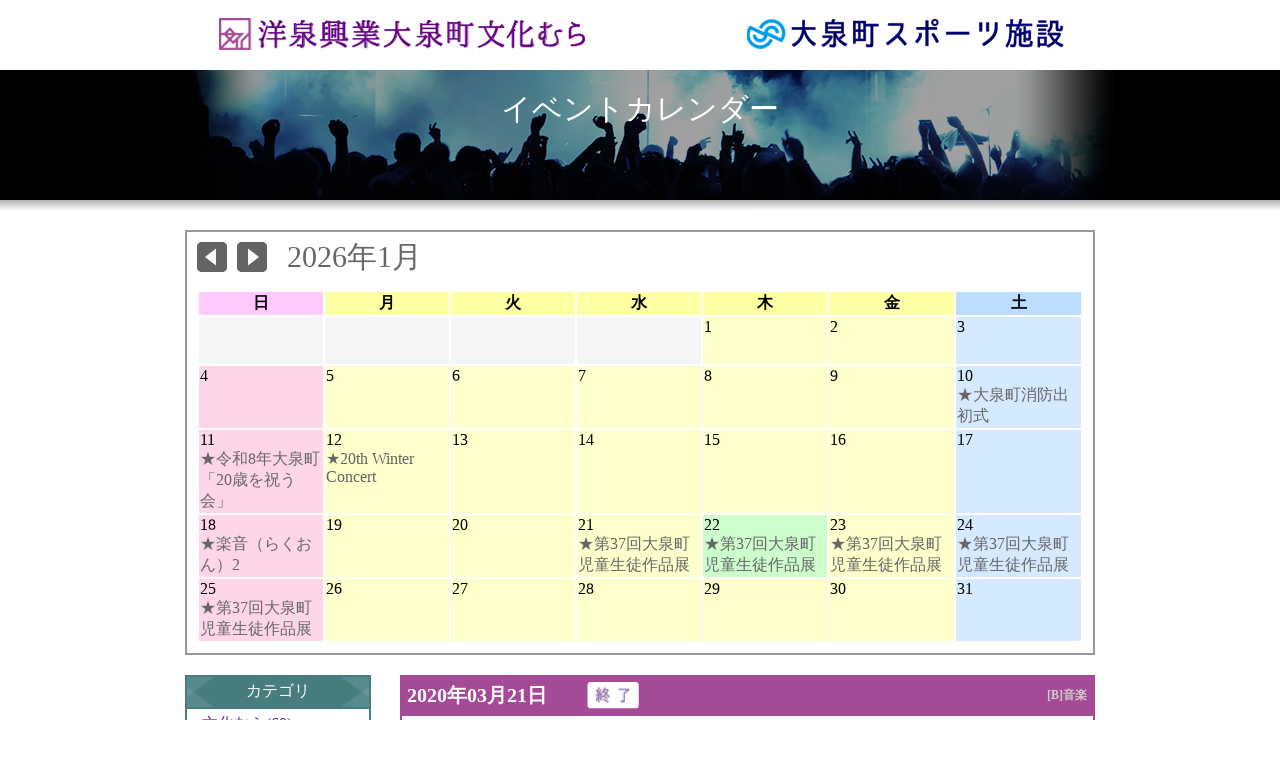

--- FILE ---
content_type: text/html
request_url: https://www.bunkamura.or.jp/capp/events/blog/page:8/yy:2019
body_size: 5616
content:

<!DOCTYPE HTML PUBLIC "-//W3C//DTD HTML 4.01 Transitional//EN" "http://www.w3.org/TR/html4/loose.dtd">
<html>

<head>
<meta http-equiv="Content-Type" content="text/html; charset=utf-8">
<META name="keywords" content="イベント,カレンダー,event,calendar,大泉スポーツ施設,大泉文化むら,スポーツ,文化,振興事業団,文化むら,群馬県,大泉町"/>
<title>イベントカレンダー│大泉町スポーツ文化振興事業団</title>
<LINK REL="SHORTCUT ICON" HREF="favicon.ico">
<style type="text/css">
<!--
body {
	background-image: url();
	background-repeat: no-repeat;
	background-attachment: fixed;
	background-position: center top;
	margin-left: 0px;
	margin-top: 0px;
	margin-right: 0px;
	margin-bottom: 0px;
	background-color: #FFF;
	text-align: center;
}

a:link, a:visited {
	color:#666666;
	text-decoration: none;
} 

a:hover, a:active {
	outline: 0;
	color: #FF3300;
	text-decoration: none;
}

a.bunkatitle {	
	color: #6E288C;
}

a.白16p {	
	color: #FFF;
}

a.sptitle {	
	color: #0066FF;
}

div.datetable { 
	overflow: auto; 
	max-height: 360px;
}

div.yeartable { 
	overflow: auto; 
	max-height: 150px;
}

.eventbody_y{
	background-color: #FFFFCC;
}

.eventbody_f{
	background-color: #FFF;
}

.eventbody_y a:link, .eventbody_y a:visited, .eventbody_f a:link, .eventbody_f a:visited{
	text-decoration: underline;
}

.eventbody_y a:hover, .eventbody_y a:active, .eventbody_f a:link, .eventbody_f a:visited{
	text-decoration: underline;
}


.style1 {
	font-size: 18px;
	color: #FFFFFF;
	max-height: 999999px;/*Androidで勝手に文字が大きくなる対策*/
	-webkit-text-size-adjust: 100%;/*スマホで勝手に文字が大きくなる対策*/
	font-weight: bold;
}
.緑12p {font-size: 12px;
	color: #060;
	max-height: 999999px;/*Androidで勝手に文字が大きくなる対策*/
	-webkit-text-size-adjust: 100%;/*スマホで勝手に文字が大きくなる対策*/
}
.白12p {font-size: 12px;
	color: #FFFFFF;
	max-height: 999999px;/*Androidで勝手に文字が大きくなる対策*/
	-webkit-text-size-adjust: 100%;/*スマホで勝手に文字が大きくなる対策*/
}
.グレー12Ｐ細 {
	font-size: 12px;
	color: #CCC;
}
.注釈12Ｐ {
	font-size: 12px;
	line-height: 15px;
	color: #F60;
}
.白16p {
	font-size: 16px;
	color: #FFFFFF;
	max-height: 999999px;/*Androidで勝手に文字が大きくなる対策*/
	-webkit-text-size-adjust: 100%;/*スマホで勝手に文字が大きくなる対策*/
	text-decoration: none;
}
.白20p {
	font-size: 20px;
	color: #FFFFFF;
	max-height: 999999px;/*Androidで勝手に文字が大きくなる対策*/
	-webkit-text-size-adjust: 100%;/*スマホで勝手に文字が大きくなる対策*/
	text-decoration: none;
	font-weight: bold;
}
.白30p {
	font-size: 30px;
	color: #FFFFFF;
	max-height: 999999px;/*Androidで勝手に文字が大きくなる対策*/
	-webkit-text-size-adjust: 100%;/*スマホで勝手に文字が大きくなる対策*/
	text-decoration: none;
}
.白120 {
	font-size: 120%;
	color: #FFFFFF;
	max-height: 999999px;/*Androidで勝手に文字が大きくなる対策*/
	-webkit-text-size-adjust: 100%;/*スマホで勝手に文字が大きくなる対策*/
	line-height: 20px;
}
.style21 {font-size: 13px;
	color: #FFFFFF;
	word-spacing: 50em;
	line-height: -30px;
	max-height: 999999px;/*Androidで勝手に文字が大きくなる対策*/
	-webkit-text-size-adjust: 100%;/*スマホで勝手に文字が大きくなる対策*/
}
.グレー {
	font-size: 10px;
	color: #666666;
	max-height: 999999px;/*Androidで勝手に文字が大きくなる対策*/
	-webkit-text-size-adjust: 100%;/*スマホで勝手に文字が大きくなる対策*/
	line-height: 12px;
}
.グレー16p {
	font-size: 16px;
	color: #666666;
	max-height: 999999px;/*Androidで勝手に文字が大きくなる対策*/
	-webkit-text-size-adjust: 100%;/*スマホで勝手に文字が大きくなる対策*/
	text-decoration: none;
	line-height: 25px;
}
.グレー20p {
	font-size: 20px;
	color: #666666;
	max-height: 999999px;/*Androidで勝手に文字が大きくなる対策*/
	-webkit-text-size-adjust: 100%;/*スマホで勝手に文字が大きくなる対策*/
	line-height: 30px;
}
.グレー30p {
	font-size: 30px;
	color: #666666;
	max-height: 999999px;/*Androidで勝手に文字が大きくなる対策*/
	-webkit-text-size-adjust: 100%;/*スマホで勝手に文字が大きくなる対策*/
	line-height: 30px;
}
.紺20p {
	font-size: 20px;
	color: #0000AA;
	max-height: 999999px;/*Androidで勝手に文字が大きくなる対策*/
	-webkit-text-size-adjust: 100%;/*スマホで勝手に文字が大きくなる対策*/
	line-height: 30px;
	font-weight: bold;
}
.茶10p {
	font-size: 10px;
	color: #785656;
	max-height: 999999px;/*Androidで勝手に文字が大きくなる対策*/
	-webkit-text-size-adjust: 100%;/*スマホで勝手に文字が大きくなる対策*/
	line-height: 12px;
}
.グレー16p1 {	font-size: 16px;
	color: #666666;
	max-height: 999999px;/*Androidで勝手に文字が大きくなる対策*/
	-webkit-text-size-adjust: 100%;/*スマホで勝手に文字が大きくなる対策*/
	text-decoration: none;
}
.スポーツ16p {	font-size: 16px;
	color: #0066FF;
	max-height: 999999px;/*Androidで勝手に文字が大きくなる対策*/
	-webkit-text-size-adjust: 100%;/*スマホで勝手に文字が大きくなる対策*/
	text-decoration: none;
}
.文化16p {	font-size: 16px;
	color: #6E288C;
	max-height: 999999px;/*Androidで勝手に文字が大きくなる対策*/
	-webkit-text-size-adjust: 100%;/*スマホで勝手に文字が大きくなる対策*/
	text-decoration: none;
}

--------------------------------

.白16p1 {	font-size: 16px;
	color: #FFFFFF;
	max-height: 999999px;/*Androidで勝手に文字が大きくなる対策*/
	-webkit-text-size-adjust: 100%;/*スマホで勝手に文字が大きくなる対策*/
	text-decoration: none;
}
.白20p1 {	font-size: 20px;
	color: #FFFFFF;
	max-height: 999999px;/*Androidで勝手に文字が大きくなる対策*/
	-webkit-text-size-adjust: 100%;/*スマホで勝手に文字が大きくなる対策*/
	text-decoration: none;
	font-weight: bold;
}
.白20p11 {font-size: 20px;
	color: #FFFFFF;
	max-height: 999999px;/*Androidで勝手に文字が大きくなる対策*/
	-webkit-text-size-adjust: 100%;/*スマホで勝手に文字が大きくなる対策*/
	text-decoration: none;
	font-weight: bold;
}
.白20p12 {font-size: 20px;
	color: #FFFFFF;
	max-height: 999999px;/*Androidで勝手に文字が大きくなる対策*/
	-webkit-text-size-adjust: 100%;/*スマホで勝手に文字が大きくなる対策*/
	text-decoration: none;
	font-weight: bold;
}
.白12p1 {font-size: 12px;
	color: #FFFFFF;
	max-height: 999999px;/*Androidで勝手に文字が大きくなる対策*/
	-webkit-text-size-adjust: 100%;/*スマホで勝手に文字が大きくなる対策*/
}
.白12p11 {font-size: 12px;
	color: #FFFFFF;
	max-height: 999999px;/*Androidで勝手に文字が大きくなる対策*/
	-webkit-text-size-adjust: 100%;/*スマホで勝手に文字が大きくなる対策*/
}
.白16p1 {	font-size: 16px;
	color: #FFFFFF;
	max-height: 999999px;/*Androidで勝手に文字が大きくなる対策*/
	-webkit-text-size-adjust: 100%;/*スマホで勝手に文字が大きくなる対策*/
	text-decoration: none;
}
.グレー16p11 {
	font-size: 16px;
	color: #666666;
	max-height: 999999px;/*Androidで勝手に文字が大きくなる対策*/
	-webkit-text-size-adjust: 100%;/*スマホで勝手に文字が大きくなる対策*/
	text-decoration: none;
	line-height: 30px;
}
.白16p2 {	font-size: 16px;
	color: #FFFFFF;
	max-height: 999999px;/*Androidで勝手に文字が大きくなる対策*/
	-webkit-text-size-adjust: 100%;/*スマホで勝手に文字が大きくなる対策*/
	text-decoration: none;
}
.グレー20p1 {	font-size: 20px;
	color: #666666;
	max-height: 999999px;/*Androidで勝手に文字が大きくなる対策*/
	-webkit-text-size-adjust: 100%;/*スマホで勝手に文字が大きくなる対策*/
	line-height: 30px;
}
.白20p2 {	font-size: 20px;
	color: #FFFFFF;
	max-height: 999999px;/*Androidで勝手に文字が大きくなる対策*/
	-webkit-text-size-adjust: 100%;/*スマホで勝手に文字が大きくなる対策*/
	text-decoration: none;
	font-weight: bold;
}
.白20p13 {font-size: 20px;
	color: #FFFFFF;
	max-height: 999999px;/*Androidで勝手に文字が大きくなる対策*/
	-webkit-text-size-adjust: 100%;/*スマホで勝手に文字が大きくなる対策*/
	text-decoration: none;
	font-weight: bold;
}
.グレー16p12 {font-size: 16px;
	color: #666666;
	max-height: 999999px;/*Androidで勝手に文字が大きくなる対策*/
	-webkit-text-size-adjust: 100%;/*スマホで勝手に文字が大きくなる対策*/
	text-decoration: none;
}
.グレー20p2 {	font-size: 20px;
	color: #666666;
	max-height: 999999px;/*Androidで勝手に文字が大きくなる対策*/
	-webkit-text-size-adjust: 100%;/*スマホで勝手に文字が大きくなる対策*/
	line-height: 30px;
}
.白20p3 {	font-size: 20px;
	color: #FFFFFF;
	max-height: 999999px;/*Androidで勝手に文字が大きくなる対策*/
	-webkit-text-size-adjust: 100%;/*スマホで勝手に文字が大きくなる対策*/
	text-decoration: none;
	font-weight: bold;
}
.白20p121 {font-size: 20px;
	color: #FFFFFF;
	max-height: 999999px;/*Androidで勝手に文字が大きくなる対策*/
	-webkit-text-size-adjust: 100%;/*スマホで勝手に文字が大きくなる対策*/
	text-decoration: none;
	font-weight: bold;
}
.グレー20p3 {	font-size: 20px;
	color: #666666;
	max-height: 999999px;/*Androidで勝手に文字が大きくなる対策*/
	-webkit-text-size-adjust: 100%;/*スマホで勝手に文字が大きくなる対策*/
	line-height: 30px;
}
.白20p4 {	font-size: 20px;
	color: #FFFFFF;
	max-height: 999999px;/*Androidで勝手に文字が大きくなる対策*/
	-webkit-text-size-adjust: 100%;/*スマホで勝手に文字が大きくなる対策*/
	text-decoration: none;
	font-weight: bold;
}
.白20p14 {font-size: 20px;
	color: #FFFFFF;
	max-height: 999999px;/*Androidで勝手に文字が大きくなる対策*/
	-webkit-text-size-adjust: 100%;/*スマホで勝手に文字が大きくなる対策*/
	text-decoration: none;
	font-weight: bold;
}
.グレー16p121 {font-size: 16px;
	color: #666666;
	max-height: 999999px;/*Androidで勝手に文字が大きくなる対策*/
	-webkit-text-size-adjust: 100%;/*スマホで勝手に文字が大きくなる対策*/
	text-decoration: none;
}
.グレー20p21 {font-size: 20px;
	color: #666666;
	max-height: 999999px;/*Androidで勝手に文字が大きくなる対策*/
	-webkit-text-size-adjust: 100%;/*スマホで勝手に文字が大きくなる対策*/
	line-height: 30px;
}
.白20p1211 {font-size: 20px;
	color: #FFFFFF;
	max-height: 999999px;/*Androidで勝手に文字が大きくなる対策*/
	-webkit-text-size-adjust: 100%;/*スマホで勝手に文字が大きくなる対策*/
	text-decoration: none;
	font-weight: bold;
}
.白20p31 {font-size: 20px;
	color: #FFFFFF;
	max-height: 999999px;/*Androidで勝手に文字が大きくなる対策*/
	-webkit-text-size-adjust: 100%;/*スマホで勝手に文字が大きくなる対策*/
	text-decoration: none;
	font-weight: bold;
}
.グレー20p31 {font-size: 20px;
	color: #666666;
	max-height: 999999px;/*Androidで勝手に文字が大きくなる対策*/
	-webkit-text-size-adjust: 100%;/*スマホで勝手に文字が大きくなる対策*/
	line-height: 30px;
}
.白20p141 {font-size: 20px;
	color: #FFFFFF;
	max-height: 999999px;/*Androidで勝手に文字が大きくなる対策*/
	-webkit-text-size-adjust: 100%;/*スマホで勝手に文字が大きくなる対策*/
	text-decoration: none;
	font-weight: bold;
}
.白20p41 {font-size: 20px;
	color: #FFFFFF;
	max-height: 999999px;/*Androidで勝手に文字が大きくなる対策*/
	-webkit-text-size-adjust: 100%;/*スマホで勝手に文字が大きくなる対策*/
	text-decoration: none;
	font-weight: bold;
}
.グレー16p1211 {font-size: 16px;
	color: #666666;
	max-height: 999999px;/*Androidで勝手に文字が大きくなる対策*/
	-webkit-text-size-adjust: 100%;/*スマホで勝手に文字が大きくなる対策*/
	text-decoration: none;
}
.グレー20p211 {font-size: 20px;
	color: #666666;
	max-height: 999999px;/*Androidで勝手に文字が大きくなる対策*/
	-webkit-text-size-adjust: 100%;/*スマホで勝手に文字が大きくなる対策*/
	line-height: 30px;
}
.白20p12111 {font-size: 20px;
	color: #FFFFFF;
	max-height: 999999px;/*Androidで勝手に文字が大きくなる対策*/
	-webkit-text-size-adjust: 100%;/*スマホで勝手に文字が大きくなる対策*/
	text-decoration: none;
	font-weight: bold;
}
.白20p311 {font-size: 20px;
	color: #FFFFFF;
	max-height: 999999px;/*Androidで勝手に文字が大きくなる対策*/
	-webkit-text-size-adjust: 100%;/*スマホで勝手に文字が大きくなる対策*/
	text-decoration: none;
	font-weight: bold;
}
.グレー20p311 {font-size: 20px;
	color: #666666;
	max-height: 999999px;/*Androidで勝手に文字が大きくなる対策*/
	-webkit-text-size-adjust: 100%;/*スマホで勝手に文字が大きくなる対策*/
	line-height: 30px;
}
.白20p1411 {font-size: 20px;
	color: #FFFFFF;
	max-height: 999999px;/*Androidで勝手に文字が大きくなる対策*/
	-webkit-text-size-adjust: 100%;/*スマホで勝手に文字が大きくなる対策*/
	text-decoration: none;
	font-weight: bold;
}
.白20p411 {font-size: 20px;
	color: #FFFFFF;
	max-height: 999999px;/*Androidで勝手に文字が大きくなる対策*/
	-webkit-text-size-adjust: 100%;/*スマホで勝手に文字が大きくなる対策*/
	text-decoration: none;
	font-weight: bold;
}
.グレー16p12111 {font-size: 16px;
	color: #666666;
	max-height: 999999px;/*Androidで勝手に文字が大きくなる対策*/
	-webkit-text-size-adjust: 100%;/*スマホで勝手に文字が大きくなる対策*/
	text-decoration: none;
}
.グレー20p2111 {font-size: 20px;
	color: #666666;
	max-height: 999999px;/*Androidで勝手に文字が大きくなる対策*/
	-webkit-text-size-adjust: 100%;/*スマホで勝手に文字が大きくなる対策*/
	line-height: 30px;
}
.白20p121111 {font-size: 20px;
	color: #FFFFFF;
	max-height: 999999px;/*Androidで勝手に文字が大きくなる対策*/
	-webkit-text-size-adjust: 100%;/*スマホで勝手に文字が大きくなる対策*/
	text-decoration: none;
	font-weight: bold;
}
.白20p3111 {font-size: 20px;
	color: #FFFFFF;
	max-height: 999999px;/*Androidで勝手に文字が大きくなる対策*/
	-webkit-text-size-adjust: 100%;/*スマホで勝手に文字が大きくなる対策*/
	text-decoration: none;
	font-weight: bold;
}
.白16p3 {	font-size: 16px;
	color: #FFFFFF;
	max-height: 999999px;/*Androidで勝手に文字が大きくなる対策*/
	-webkit-text-size-adjust: 100%;/*スマホで勝手に文字が大きくなる対策*/
	text-decoration: none;
}
.グレー16p111 {	font-size: 16px;
	color: #666666;
	max-height: 999999px;/*Androidで勝手に文字が大きくなる対策*/
	-webkit-text-size-adjust: 100%;/*スマホで勝手に文字が大きくなる対策*/
	text-decoration: none;
	line-height: 30px;
}
.グレー16p112 {	font-size: 16px;
	color: #666666;
	max-height: 999999px;/*Androidで勝手に文字が大きくなる対策*/
	-webkit-text-size-adjust: 100%;/*スマホで勝手に文字が大きくなる対策*/
	text-decoration: none;
	line-height: 30px;
}
.グレー16p113 {	font-size: 16px;
	color: #666666;
	max-height: 999999px;/*Androidで勝手に文字が大きくなる対策*/
	-webkit-text-size-adjust: 100%;/*スマホで勝手に文字が大きくなる対策*/
	text-decoration: none;
	line-height: 30px;
}
.グレー16p114 {	font-size: 16px;
	color: #666666;
	max-height: 999999px;/*Androidで勝手に文字が大きくなる対策*/
	-webkit-text-size-adjust: 100%;/*スマホで勝手に文字が大きくなる対策*/
	text-decoration: none;
	line-height: 30px;
}
.グレー16p115 {	font-size: 16px;
	color: #666666;
	max-height: 999999px;/*Androidで勝手に文字が大きくなる対策*/
	-webkit-text-size-adjust: 100%;/*スマホで勝手に文字が大きくなる対策*/
	text-decoration: none;
	line-height: 30px;
}
.グレー16p116 {	font-size: 16px;
	color: #666666;
	max-height: 999999px;/*Androidで勝手に文字が大きくなる対策*/
	-webkit-text-size-adjust: 100%;/*スマホで勝手に文字が大きくなる対策*/
	text-decoration: none;
	line-height: 30px;
}
.グレー16p117 {	font-size: 16px;
	color: #666666;
	max-height: 999999px;/*Androidで勝手に文字が大きくなる対策*/
	-webkit-text-size-adjust: 100%;/*スマホで勝手に文字が大きくなる対策*/
	text-decoration: none;
	line-height: 30px;
}
.グレー16p118 {	font-size: 16px;
	color: #666666;
	max-height: 999999px;/*Androidで勝手に文字が大きくなる対策*/
	-webkit-text-size-adjust: 100%;/*スマホで勝手に文字が大きくなる対策*/
	text-decoration: none;
	line-height: 30px;
}
</style>

<script language="JavaScript" type="text/JavaScript">
<!--

function MM_preloadImages() { //v3.0
  var d=document; if(d.images){ if(!d.MM_p) d.MM_p=new Array();
    var i,j=d.MM_p.length,a=MM_preloadImages.arguments; for(i=0; i<a.length; i++)
    if (a[i].indexOf("#")!=0){ d.MM_p[j]=new Image; d.MM_p[j++].src=a[i];}}
}
function MM_swapImage() { //v3.0
  var i,j=0,x,a=MM_swapImage.arguments; document.MM_sr=new Array; for(i=0;i<(a.length-2);i+=3)
   if ((x=MM_findObj(a[i]))!=null){document.MM_sr[j++]=x; if(!x.oSrc) x.oSrc=x.src; x.src=a[i+2];}
}

//-->
</script>

<script type="text/javascript" src="../coupon_url.js"></script>
<script language="JavaScript" src="file://///EAVLINE-SV/design/WEB/mm_menu.js"></script>

<!-- IE6 PNG透過用 -->
<script type="text/javascript" src="../jquery-1.3.2.min.js"></script>
<script type="text/javascript" src="../jquery.pngFix.js"></script>
<script type="text/javascript">
<!--
$(document).ready(function(){
	$(document).pngFix();
	});
//-->
</script>

<!-- ここまで -->
<!-- lightbox-->
<script type="text/javascript" src="../js/prototype.js"></script>
<script type="text/javascript" src="../js/scriptaculous.js?load=effects,builder"></script>
<script type="text/javascript" src="../js/lightbox.js"></script>
<link rel="stylesheet" href="../css/lightbox.css" type="text/css" media="screen" />
<!-- lightbox-->

</head>
<body class="ct"><a name="top"></a>
<table width="100%" border="0" cellpadding="0" cellspacing="0">
  <tr>
    <td align="center" valign="top"><table width="950" border="0" cellpadding="0" cellspacing="0">
        <tr>
          <td align="center" valign="middle"><a href="/bunka/bunka_top.htm"><img src="/bunka/image/bunka_logo.png" alt="大泉町文化むらイベント看板" width="368" height="70"></a><a href="/sports/index.html"></a></td>
          <td align="right" valign="middle"><a href="/sports/sports_top.htm"><img src="/sports/image/logo_sports.png" alt="大泉町スポーツ施設イベント看板" width="368" height="70"></a><a href="/bunka/index.html"></a></td>
        </tr>
    </table></td>
  </tr>
  <tr>
    <td height="130" align="center" valign="top" bgcolor="#000000"><table width="950" border="0" cellpadding="0" cellspacing="0">
      <tr>
        <td height="130" align="center" valign="top" background="/image/event_calendar_top.png"><table border="0" cellpadding="0" cellspacing="0">
          <tr>
            <td height="60" align="left" valign="bottom" class="白30p">イベントカレンダー</td>
          </tr>
          </table></td>
      </tr>
    </table></td>
  </tr>
  <tr>
    <td height="10" align="center" background="/image/shadow.jpg"><img src="/image/space.png" width="3" height="3"></td>
  </tr>
  <tr>
    <td height="5" align="center"><table width="910" border="0" align="center" cellpadding="0" cellspacing="0">
      <tr>
        <td width="910" height="20" align="center" valign="top">&nbsp;</td>
      </tr>
      <tr>
        <td height="50" align="center" valign="top">
		
	<!-- カレンダー外枠 -->
		<table width="910" border="0" cellpadding="10" cellspacing="2" bgcolor="#999999" id="cal_top">
          <tr>
            <td align="center" valign="top" bgcolor="#FFFFFF">
			<table width="100%" border="0" cellpadding="0" cellspacing="0">
              <tr>
                <td width="73%" align="left" valign="top">
				
								
				<table width="500" border="0" cellpadding="0" cellspacing="0">
                  <tr>
                    <td width="40" align="left" valign="middle">
							<a href="/capp/events/blog/ym:2025-12#cal_top"><img src="/capp/img/page_back.png" alt="" /></a>					</td>
                    <td width="50" align="left" valign="middle">
							<a href="/capp/events/blog/ym:2026-02#cal_top"><img src="/capp/img/page_next.png" alt="" /></a>					</td>
                    <td align="left" valign="middle" class="グレー30p">2026年1月</td>
                  </tr>
                </table>
				
				</td>
                <td width="27%" align="right" valign="top"><!--<img src="/image/calendar_btn_year.png" alt="カレンダー年間表示切替ボタン" width="170" height="30">--></td>
              </tr>
              <tr>
                <td colspan="2">&nbsp;</td>
              </tr>
              <tr>
                <td height="200" colspan="2" align="center" >
				
				<table>
				<tr>
					<th width="122"  style='background:#FFC8FF;'>日</th>
					<th width="122"  style='background:#FFFFA4;'>月</th>
					<th width="122"  style='background:#FFFFA4;'>火</th>
					<th width="122"  style='background:#FFFFA4;'>水</th>
					<th width="122"  style='background:#FFFFA4;'>木</th>
					<th width="122"  style='background:#FFFFA4;'>金</th>
					<th width="122"  style='background:#BBDDFF;'>土</th>
				</tr>
				<tr height="47">
				 
				<td  style='background:#f5f5f5;'> </td><td  style='background:#f5f5f5;'> </td><td  style='background:#f5f5f5;'> </td><td  style='background:#f5f5f5;'> </td><td valign=top style='background:#FFFFCC;'>1<br/></td><td valign=top style='background:#FFFFCC;'>2<br/></td><td valign=top style='background:#d5eaff;'>3<br/></td></tr><tr  height=47><td valign=top style='background:#ffd5ea;'>4<br/></td><td valign=top style='background:#FFFFCC;'>5<br/></td><td valign=top style='background:#FFFFCC;'>6<br/></td><td valign=top style='background:#FFFFCC;'>7<br/></td><td valign=top style='background:#FFFFCC;'>8<br/></td><td valign=top style='background:#FFFFCC;'>9<br/></td><td valign=top style='background:#d5eaff;'>10<br/><a href="/capp/events/blog/ym:2026-01/e_id:1143#cal_top">★大泉町消防出初式</a><br/></td></tr><tr  height=47><td valign=top style='background:#ffd5ea;'>11<br/><a href="/capp/events/blog/ym:2026-01/e_id:1144#cal_top">★令和8年大泉町「20歳を祝う会」</a><br/></td><td valign=top style='background:#FFFFCC;'>12<br/><a href="/capp/events/blog/ym:2026-01/e_id:1145#cal_top">★20th Winter Concert</a><br/></td><td valign=top style='background:#FFFFCC;'>13<br/></td><td valign=top style='background:#FFFFCC;'>14<br/></td><td valign=top style='background:#FFFFCC;'>15<br/></td><td valign=top style='background:#FFFFCC;'>16<br/></td><td valign=top style='background:#d5eaff;'>17<br/></td></tr><tr  height=47><td valign=top style='background:#ffd5ea;'>18<br/><a href="/capp/events/blog/ym:2026-01/e_id:1146#cal_top">★楽音（らくおん）2</a><br/></td><td valign=top style='background:#FFFFCC;'>19<br/></td><td valign=top style='background:#FFFFCC;'>20<br/></td><td valign=top style='background:#FFFFCC;'>21<br/><a href="/capp/events/blog/ym:2026-01/e_id:1148#cal_top">★第37回大泉町児童生徒作品展</a><br/></td><td valign=top style='background:#CCFFCC;'>22<br/><a href="/capp/events/blog/ym:2026-01/e_id:1149#cal_top">★第37回大泉町児童生徒作品展</a><br/></td><td valign=top style='background:#FFFFCC;'>23<br/><a href="/capp/events/blog/ym:2026-01/e_id:1150#cal_top">★第37回大泉町児童生徒作品展</a><br/></td><td valign=top style='background:#d5eaff;'>24<br/><a href="/capp/events/blog/ym:2026-01/e_id:1151#cal_top">★第37回大泉町児童生徒作品展</a><br/></td></tr><tr  height=47><td valign=top style='background:#ffd5ea;'>25<br/><a href="/capp/events/blog/ym:2026-01/e_id:1152#cal_top">★第37回大泉町児童生徒作品展</a><br/></td><td valign=top style='background:#FFFFCC;'>26<br/></td><td valign=top style='background:#FFFFCC;'>27<br/></td><td valign=top style='background:#FFFFCC;'>28<br/></td><td valign=top style='background:#FFFFCC;'>29<br/></td><td valign=top style='background:#FFFFCC;'>30<br/></td><td valign=top style='background:#d5eaff;'>31<br/></td></tr>				</tr>
				</table>
								
				</td>
              </tr>
            </table></td>
          </tr>
        </table></td>
      </tr>
      <tr>
        <td height="20" align="center" valign="top">&nbsp;</td>
      </tr>
      <tr>
        <td align="center" valign="top"><table width="910" border="0" cellpadding="0" cellspacing="0">
          <tr>
            <td width="200" align="left" valign="top"><table width="185" border="0" cellpadding="0" cellspacing="0">
              <tr>
                <td align="left" valign="top">
				
				<table width="185" border="0" cellpadding="0" cellspacing="2" bgcolor="#477D7D"   id="category_top">
                  <tr>
                    <td height="30" align="center" valign="middle" background="/image/sbtn_title_back.jpg" bgcolor="#FFFFFF" class="白16p">カテゴリ</td>
                  </tr>
                  <tr>
                    <td align="center" valign="top" bgcolor="#FFFFFF">

					<!-- カテゴリ情報 -->
										
					<table width="180" border="0" cellpadding="0" cellspacing="5">
                      <tr>
                        <td align="left" valign="top" class="文化16p1"><span class="文化16p">
							<a href="/capp/events/blog/ctype:1#category_top" class="bunkatitle">■文化むら(60)</a>		
						</span></td>
                      </tr>
                      <tr>
                        <td align="left" valign="top" class="グレー16p11">
						
													・<a href="/capp/events/blog/cg:1#category_top">[B]音楽(32)</a><br>
													・<a href="/capp/events/blog/cg:2#category_top">[B]演劇(0)</a><br>
													・<a href="/capp/events/blog/cg:6#category_top">[B]伝統芸能(1)</a><br>
													・<a href="/capp/events/blog/cg:7#category_top">[B]朗読劇(0)</a><br>
													・<a href="/capp/events/blog/cg:3#category_top">[B]ﾀﾞﾝｽ・ﾊﾞﾚｴ(3)</a><br>
													・<a href="/capp/events/blog/cg:11#category_top">[B]教室＆講習等(1)</a><br>
													・<a href="/capp/events/blog/cg:15#category_top">[B]映画／上映会(0)</a><br>
													・<a href="/capp/events/blog/cg:12#category_top">[B]上映会(0)</a><br>
													・<a href="/capp/events/blog/cg:10#category_top">[B]お知らせ(0)</a><br>
													・<a href="/capp/events/blog/cg:14#category_top">[B]展示(12)</a><br>
													・<a href="/capp/events/blog/cg:8#category_top">[B]その他(11)</a><br>
						
                      </tr>
                      <tr>
                        <td align="left" valign="top" bgcolor="#A54A97"><table width="170" border="0" cellspacing="5">
                          <tr>
                            <td><span class="白12p11">お問合せはこちら</span><br>
                              <strong><span class="白16p1">0276-63-7733</span></strong></td>
                            </tr>
                          </table></td>
                      </tr>
                      <tr>
                        <td align="left" valign="top" class="注釈12Ｐ">※チケットは発売日から電話でのお申し込みができます。</td>
                      </tr>
                      <tr>
            			<td align="right" valign="top">
							<a href="http://www.bunkamura.or.jp/bunka/html/ticket.html" target="_blank">
							<img src="/bunka/image/l-ticket01.png" onmouseover="this.src='/bunka/image/l-ticket02.png'" onmouseout="this.src='/bunka/image/l-ticket01.png'" /></a>
						</td>
                      </tr>
                      <tr>
                        <td align="left" valign="top">&nbsp;</td>
                      </tr>
                      <tr>
                        <td align="left" valign="top" class="スポーツ16p1"><span class="スポーツ16p">
							<a href="/capp/events/blog/ctype:2#category_top" class="sptitle">■スポーツ施設(301)</a>							
						</span></td>
                      </tr>
                      <tr>
                        <td align="left" valign="top" class="グレー16p11">
						
													・<a href="/capp/events/blog/cg:13#category_top">[S]教室・講習(257)</a><br>
													・<a href="/capp/events/blog/cg:4#category_top">[S]大会等(12)</a><br>
													・<a href="/capp/events/blog/cg:5#category_top">[S]教室＆講習等(11)</a><br>
													・<a href="/capp/events/blog/cg:9#category_top">[S]その他(21)</a><br>
												
						<!-- ブログカテゴリ枠エンド -->
						
                      </tr>
                      <tr>
                        <td align="left" valign="top" bgcolor="#3399FF" class="白12p"><table width="170" border="0" cellspacing="5">
                          <tr>
                            <td><span class="白12p1">お問合せはこちら</span><br>
                              <strong><span class="白16p">0276-63-5250</span></strong></td>
                            </tr>
                          </table></td>
                      </tr>
                      <tr>
                        <td align="left" valign="top" class="グレー16p1">&nbsp;</td>
                      </tr>
                    </table></td>
                  </tr>
                </table></td>
              </tr>
              <tr>
                <td align="left" valign="top">&nbsp;</td>
              </tr>
              <tr>
                <td align="left" valign="top"><table height="360" width="185" border="0" cellpadding="0" cellspacing="2" bgcolor="#477D7D">
                  <tr>
                    <td height="30" align="center" valign="middle" background="/image/sbtn_title_back.jpg" bgcolor="#FFFFFF" class="白16p11"><span class="白16p">アーカイブ【月】</span></td>
                  </tr>
                  <tr>
                    <td align="center" valign="top" bgcolor="#FFFFFF"><table width="180" border="0" cellpadding="0" cellspacing="5">
                      <tr>
                        <td align="left" valign="top" class="グレー16p11"><div class="datetable">
						<!-- ブログ日付枠スタート -->
							<a href="/capp/events/blog/ym:2026-09">2026年09月(0)</a><br><a href="/capp/events/blog/ym:2026-08">2026年08月(0)</a><br><a href="/capp/events/blog/ym:2026-07">2026年07月(0)</a><br><a href="/capp/events/blog/ym:2026-06">2026年06月(0)</a><br><a href="/capp/events/blog/ym:2026-05">2026年05月(3)</a><br><a href="/capp/events/blog/ym:2026-04">2026年04月(1)</a><br><a href="/capp/events/blog/ym:2026-03">2026年03月(3)</a><br><a href="/capp/events/blog/ym:2026-02">2026年02月(9)</a><br><a href="/capp/events/blog/ym:2026-01">2026年01月(9)</a><br><a href="/capp/events/blog/ym:2025-12">2025年12月(4)</a><br><a href="/capp/events/blog/ym:2025-11">2025年11月(12)</a><br><a href="/capp/events/blog/ym:2025-10">2025年10月(8)</a><br><a href="/capp/events/blog/ym:2025-09">2025年09月(8)</a><br><a href="/capp/events/blog/ym:2025-08">2025年08月(2)</a><br><a href="/capp/events/blog/ym:2025-07">2025年07月(0)</a><br><a href="/capp/events/blog/ym:2025-06">2025年06月(10)</a><br><a href="/capp/events/blog/ym:2025-05">2025年05月(8)</a><br><a href="/capp/events/blog/ym:2025-04">2025年04月(5)</a><br><a href="/capp/events/blog/ym:2025-03">2025年03月(4)</a><br><a href="/capp/events/blog/ym:2025-02">2025年02月(5)</a><br><a href="/capp/events/blog/ym:2025-01">2025年01月(11)</a><br><a href="/capp/events/blog/ym:2024-12">2024年12月(10)</a><br><a href="/capp/events/blog/ym:2024-11">2024年11月(13)</a><br><a href="/capp/events/blog/ym:2024-10">2024年10月(11)</a><br><a href="/capp/events/blog/ym:2024-09">2024年09月(8)</a><br><a href="/capp/events/blog/ym:2024-08">2024年08月(5)</a><br><a href="/capp/events/blog/ym:2024-07">2024年07月(6)</a><br><a href="/capp/events/blog/ym:2024-06">2024年06月(16)</a><br><a href="/capp/events/blog/ym:2024-05">2024年05月(16)</a><br><a href="/capp/events/blog/ym:2024-04">2024年04月(10)</a><br><a href="/capp/events/blog/ym:2024-03">2024年03月(1)</a><br><a href="/capp/events/blog/ym:2024-02">2024年02月(7)</a><br><a href="/capp/events/blog/ym:2024-01">2024年01月(10)</a><br><a href="/capp/events/blog/ym:2023-12">2023年12月(6)</a><br><a href="/capp/events/blog/ym:2023-11">2023年11月(10)</a><br><a href="/capp/events/blog/ym:2023-10">2023年10月(14)</a><br><a href="/capp/events/blog/ym:2023-09">2023年09月(7)</a><br><a href="/capp/events/blog/ym:2023-08">2023年08月(2)</a><br><a href="/capp/events/blog/ym:2023-07">2023年07月(4)</a><br><a href="/capp/events/blog/ym:2023-06">2023年06月(9)</a><br><a href="/capp/events/blog/ym:2023-05">2023年05月(7)</a><br><a href="/capp/events/blog/ym:2023-04">2023年04月(2)</a><br><a href="/capp/events/blog/ym:2023-03">2023年03月(0)</a><br><a href="/capp/events/blog/ym:2023-02">2023年02月(14)</a><br><a href="/capp/events/blog/ym:2023-01">2023年01月(3)</a><br><a href="/capp/events/blog/ym:2022-12">2022年12月(0)</a><br><a href="/capp/events/blog/ym:2022-11">2022年11月(5)</a><br><a href="/capp/events/blog/ym:2022-10">2022年10月(7)</a><br><a href="/capp/events/blog/ym:2022-09">2022年09月(8)</a><br><a href="/capp/events/blog/ym:2022-08">2022年08月(8)</a><br><a href="/capp/events/blog/ym:2022-07">2022年07月(8)</a><br><a href="/capp/events/blog/ym:2022-06">2022年06月(15)</a><br><a href="/capp/events/blog/ym:2022-05">2022年05月(13)</a><br><a href="/capp/events/blog/ym:2022-04">2022年04月(8)</a><br><a href="/capp/events/blog/ym:2022-03">2022年03月(6)</a><br><a href="/capp/events/blog/ym:2022-02">2022年02月(11)</a><br><a href="/capp/events/blog/ym:2022-01">2022年01月(14)</a><br><a href="/capp/events/blog/ym:2021-12">2021年12月(5)</a><br><a href="/capp/events/blog/ym:2021-11">2021年11月(8)</a><br><a href="/capp/events/blog/ym:2021-10">2021年10月(6)</a><br><a href="/capp/events/blog/ym:2021-09">2021年09月(8)</a><br><a href="/capp/events/blog/ym:2021-08">2021年08月(4)</a><br><a href="/capp/events/blog/ym:2021-07">2021年07月(8)</a><br><a href="/capp/events/blog/ym:2021-06">2021年06月(13)</a><br><a href="/capp/events/blog/ym:2021-05">2021年05月(13)</a><br><a href="/capp/events/blog/ym:2021-04">2021年04月(3)</a><br><a href="/capp/events/blog/ym:2021-03">2021年03月(4)</a><br><a href="/capp/events/blog/ym:2021-02">2021年02月(5)</a><br><a href="/capp/events/blog/ym:2021-01">2021年01月(7)</a><br><a href="/capp/events/blog/ym:2020-12">2020年12月(2)</a><br><a href="/capp/events/blog/ym:2020-11">2020年11月(9)</a><br><a href="/capp/events/blog/ym:2020-10">2020年10月(9)</a><br><a href="/capp/events/blog/ym:2020-09">2020年09月(9)</a><br><a href="/capp/events/blog/ym:2020-08">2020年08月(1)</a><br><a href="/capp/events/blog/ym:2020-07">2020年07月(4)</a><br><a href="/capp/events/blog/ym:2020-06">2020年06月(0)</a><br><a href="/capp/events/blog/ym:2020-05">2020年05月(19)</a><br><a href="/capp/events/blog/ym:2020-04">2020年04月(4)</a><br><a href="/capp/events/blog/ym:2020-03">2020年03月(8)</a><br><a href="/capp/events/blog/ym:2020-02">2020年02月(20)</a><br><a href="/capp/events/blog/ym:2020-01">2020年01月(11)</a><br><a href="/capp/events/blog/ym:2019-12">2019年12月(15)</a><br><a href="/capp/events/blog/ym:2019-11">2019年11月(15)</a><br><a href="/capp/events/blog/ym:2019-10">2019年10月(11)</a><br><a href="/capp/events/blog/ym:2019-09">2019年09月(5)</a><br><a href="/capp/events/blog/ym:2019-08">2019年08月(8)</a><br><a href="/capp/events/blog/ym:2019-07">2019年07月(12)</a><br><a href="/capp/events/blog/ym:2019-06">2019年06月(20)</a><br><a href="/capp/events/blog/ym:2019-05">2019年05月(12)</a><br><a href="/capp/events/blog/ym:2019-04">2019年04月(5)</a><br><a href="/capp/events/blog/ym:2019-03">2019年03月(3)</a><br><a href="/capp/events/blog/ym:2019-02">2019年02月(4)</a><br><a href="/capp/events/blog/ym:2019-01">2019年01月(7)</a><br><a href="/capp/events/blog/ym:2018-12">2018年12月(5)</a><br><a href="/capp/events/blog/ym:2018-11">2018年11月(7)</a><br><a href="/capp/events/blog/ym:2018-10">2018年10月(6)</a><br><a href="/capp/events/blog/ym:2018-09">2018年09月(6)</a><br><a href="/capp/events/blog/ym:2018-08">2018年08月(10)</a><br><a href="/capp/events/blog/ym:2018-07">2018年07月(17)</a><br><a href="/capp/events/blog/ym:2018-06">2018年06月(21)</a><br><a href="/capp/events/blog/ym:2018-05">2018年05月(13)</a><br><a href="/capp/events/blog/ym:2018-04">2018年04月(4)</a><br><a href="/capp/events/blog/ym:2018-03">2018年03月(17)</a><br><a href="/capp/events/blog/ym:2018-02">2018年02月(21)</a><br><a href="/capp/events/blog/ym:2018-01">2018年01月(14)</a><br><a href="/capp/events/blog/ym:2017-12">2017年12月(17)</a><br><a href="/capp/events/blog/ym:2017-11">2017年11月(11)</a><br><a href="/capp/events/blog/ym:2017-10">2017年10月(21)</a><br><a href="/capp/events/blog/ym:2017-09">2017年09月(14)</a><br><a href="/capp/events/blog/ym:2017-08">2017年08月(16)</a><br><a href="/capp/events/blog/ym:2017-07">2017年07月(17)</a><br><a href="/capp/events/blog/ym:2017-06">2017年06月(18)</a><br><a href="/capp/events/blog/ym:2017-05">2017年05月(14)</a><br><a href="/capp/events/blog/ym:2017-04">2017年04月(6)</a><br><a href="/capp/events/blog/ym:2017-03">2017年03月(3)</a><br><a href="/capp/events/blog/ym:2017-02">2017年02月(1)</a><br><a href="/capp/events/blog/ym:2017-01">2017年01月(1)</a><br><a href="/capp/events/blog/ym:2016-12">2016年12月(2)</a><br><a href="/capp/events/blog/ym:2016-11">2016年11月(2)</a><br><a href="/capp/events/blog/ym:2016-10">2016年10月(2)</a><br><a href="/capp/events/blog/ym:2016-09">2016年09月(3)</a><br><a href="/capp/events/blog/ym:2016-08">2016年08月(1)</a><br><a href="/capp/events/blog/ym:2016-07">2016年07月(2)</a><br><a href="/capp/events/blog/ym:2016-06">2016年06月(1)</a><br><a href="/capp/events/blog/ym:2016-05">2016年05月(3)</a><br><a href="/capp/events/blog/ym:2016-04">2016年04月(0)</a><br><a href="/capp/events/blog/ym:2016-03">2016年03月(4)</a><br><a href="/capp/events/blog/ym:2016-02">2016年02月(3)</a><br><a href="/capp/events/blog/ym:2016-01">2016年01月(2)</a><br><a href="/capp/events/blog/ym:2015-12">2015年12月(3)</a><br><a href="/capp/events/blog/ym:2015-11">2015年11月(2)</a><br><a href="/capp/events/blog/ym:2015-10">2015年10月(2)</a><br><a href="/capp/events/blog/ym:2015-09">2015年09月(4)</a><br><a href="/capp/events/blog/ym:2015-08">2015年08月(1)</a><br><a href="/capp/events/blog/ym:2015-07">2015年07月(4)</a><br><a href="/capp/events/blog/ym:2015-06">2015年06月(1)</a><br><a href="/capp/events/blog/ym:2015-05">2015年05月(2)</a><br><a href="/capp/events/blog/ym:2015-04">2015年04月(1)</a><br><a href="/capp/events/blog/ym:2015-03">2015年03月(0)</a><br><a href="/capp/events/blog/ym:2015-02">2015年02月(0)</a><br><a href="/capp/events/blog/ym:2015-01">2015年01月(0)</a><br><a href="/capp/events/blog/ym:2014-12">2014年12月(0)</a><br><a href="/capp/events/blog/ym:2014-11">2014年11月(0)</a><br><a href="/capp/events/blog/ym:2014-10">2014年10月(0)</a><br><a href="/capp/events/blog/ym:2014-09">2014年09月(0)</a><br><a href="/capp/events/blog/ym:2014-08">2014年08月(0)</a><br><a href="/capp/events/blog/ym:2014-07">2014年07月(0)</a><br><a href="/capp/events/blog/ym:2014-06">2014年06月(0)</a><br><a href="/capp/events/blog/ym:2014-05">2014年05月(0)</a><br><a href="/capp/events/blog/ym:2014-04">2014年04月(0)</a><br><a href="/capp/events/blog/ym:2014-03">2014年03月(0)</a><br><a href="/capp/events/blog/ym:2014-02">2014年02月(0)</a><br><a href="/capp/events/blog/ym:2014-01">2014年01月(0)</a><br><a href="/capp/events/blog/ym:2013-12">2013年12月(0)</a><br><a href="/capp/events/blog/ym:2013-11">2013年11月(0)</a><br><a href="/capp/events/blog/ym:2013-10">2013年10月(0)</a><br><a href="/capp/events/blog/ym:2013-09">2013年09月(0)</a><br><a href="/capp/events/blog/ym:2013-08">2013年08月(0)</a><br><a href="/capp/events/blog/ym:2013-07">2013年07月(0)</a><br><a href="/capp/events/blog/ym:2013-06">2013年06月(0)</a><br><a href="/capp/events/blog/ym:2013-05">2013年05月(0)</a><br><a href="/capp/events/blog/ym:2013-04">2013年04月(0)</a><br><a href="/capp/events/blog/ym:2013-03">2013年03月(0)</a><br><a href="/capp/events/blog/ym:2013-02">2013年02月(0)</a><br><a href="/capp/events/blog/ym:2013-01">2013年01月(0)</a><br><a href="/capp/events/blog/ym:2012-12">2012年12月(0)</a><br><a href="/capp/events/blog/ym:2012-11">2012年11月(0)</a><br><a href="/capp/events/blog/ym:2012-10">2012年10月(0)</a><br><a href="/capp/events/blog/ym:2012-09">2012年09月(0)</a><br><a href="/capp/events/blog/ym:2012-08">2012年08月(0)</a><br><a href="/capp/events/blog/ym:2012-07">2012年07月(0)</a><br><a href="/capp/events/blog/ym:2012-06">2012年06月(0)</a><br><a href="/capp/events/blog/ym:2012-05">2012年05月(0)</a><br>						<!-- ブログ日付枠エンド -->
												  
						  </div></td>
                      </tr>
                    </table></td>
                  </tr>
                </table>
                  <br>
                  <table width="185" border="0" cellpadding="0" cellspacing="2" bgcolor="#477D7D">
                    <tr>
                      <td height="30" align="center" valign="middle" background="/image/sbtn_title_back.jpg" bgcolor="#FFFFFF" class="白16p11"><span class="白16p3">アーカイブ【年度】</span></td>
                    </tr>
                    <tr>
                      <td align="center" valign="top" bgcolor="#FFFFFF"><table width="180" border="0" cellpadding="0" cellspacing="5">
                        <tr>
                          <td align="left" valign="top" class="グレー16p11" ><div class="yeartable">
						<!-- ブログ日付枠スタート -->
							・<a href="/capp/events/blog/yy:2026#category_top">2026年度事業</a><br>・<a href="/capp/events/blog/yy:2025#category_top">2025年度事業</a><br>・<a href="/capp/events/blog/yy:2024#category_top">2024年度事業</a><br>・<a href="/capp/events/blog/yy:2023#category_top">2023年度事業</a><br>・<a href="/capp/events/blog/yy:2022#category_top">2022年度事業</a><br>・<a href="/capp/events/blog/yy:2021#category_top">2021年度事業</a><br>・<a href="/capp/events/blog/yy:2020#category_top">2020年度事業</a><br>・<a href="/capp/events/blog/yy:2019#category_top">2019年度事業</a><br>・<a href="/capp/events/blog/yy:2018#category_top">2018年度事業</a><br>・<a href="/capp/events/blog/yy:2017#category_top">2017年度事業</a><br>・<a href="/capp/events/blog/yy:2016#category_top">2016年度事業</a><br>・<a href="/capp/events/blog/yy:2015#category_top">2015年度事業</a><br>・<a href="/capp/events/blog/yy:2014#category_top">2014年度事業</a><br>・<a href="/capp/events/blog/yy:2013#category_top">2013年度事業</a><br>・<a href="/capp/events/blog/yy:2012#category_top">2012年度事業</a><br>						<!-- ブログ日付枠エンド -->

                        </tr>
                      </table></td>
                    </tr>
                  </table></td>
              </tr>
              <tr>
                <td align="left" valign="top">&nbsp;</td>
              </tr>
            </table></td>
            <td width="710" align="right" valign="top"><table width="695" border="0" cellpadding="0" cellspacing="0">
              <tr class="グレー20p">
                <td align="right" valign="top" class="グレー16p">
				
									<!-- イベント情報 -->
									<table width="695" border="0" cellpadding="5" cellspacing="2" bgcolor="#A54A96">
	                  <tr>
	                    <td bgcolor="#A54A96" class="白20p">
						
						<table border="0" cellpadding="0" cellspacing="0">
	                      <tr>
	                        <td width="180"><span class="白20p1">2020年03月21日</span></td>
	                        <td width="150" align="left">							
								<img src="/image/event/end.png" width="52" height="27" alt="修了告知">							
							</td>
	                        <td width="150" align="right">&nbsp;</td>
	                        <td width="200" align="right"><span class="グレー12Ｐ細">[B]音楽</span></td>
	                      </tr>
	                    </table></td>
	                  </tr>
	                  <tr>
	                    <td align="left" bgcolor="#FFFFFF" class="グレー20p">
							<table width="680" border="0" cellpadding="0" cellspacing="0">
		                      <tr>
		                        <td bgcolor="#FFFFFF"><span class="グレー20p">＜イベント中止＞邑楽館林吹奏楽連盟　第32回吹奏楽新人演奏会</span></td>
		                        <td width="80" align="right">
									<img src="/image/event/kyousai.png" width="80" height="25" alt="共催事業表示">								</td>
		                        </tr>
		                    </table>
						</td>
	                  </tr>
	                  <tr>
	                    <td height="200" bgcolor="#FFFFFF">
						<table border="0" cellpadding="0" cellspacing="0">
	                      <tr>
											  
	                        <td class="eventbody_y" width="530""><p align="left">
	<span style="color:#fff0f5;"><strong><span style="font-size:16px;"><span style="background-color:#ff0000;">イベントは中止になりました。</span></span></strong></span></p>
<p align="left">
	3月21日（土）　午後1時開演（0時30分開場）</p>
<p align="left">
	この演奏会は本連盟に加盟する中学校・高校・一般の団体が</p>
<p align="left">
	参加し、吹奏活動の充実や演奏技術の向上を目的としています。</p>
<p align="left">
	吹奏楽のオリジナル曲だけではなく幅広いプログラムを</p>
<p align="left">
	予定しています。</p>
<p align="left">
	入場料：100円（全席自由）</p>
<p>
	問合せ：群馬県立館林女子高等学校 ☎0276-72-0139（事務局：田沼）</p>
</td>
							<td  width="150"><center>
								<img src="/capp/img/blank-bunka.jpg" alt="" />		
	                      </tr>
	                    </table></td>
	                  </tr>
	                </table>
					
					<br/>
										<table width="695" border="0" cellpadding="5" cellspacing="2" bgcolor="#A54A96">
	                  <tr>
	                    <td bgcolor="#A54A96" class="白20p">
						
						<table border="0" cellpadding="0" cellspacing="0">
	                      <tr>
	                        <td width="180"><span class="白20p1">2020年03月22日</span></td>
	                        <td width="150" align="left">							
								<img src="/image/event/end.png" width="52" height="27" alt="修了告知">							
							</td>
	                        <td width="150" align="right">&nbsp;</td>
	                        <td width="200" align="right"><span class="グレー12Ｐ細">[B]ﾀﾞﾝｽ・ﾊﾞﾚｴ</span></td>
	                      </tr>
	                    </table></td>
	                  </tr>
	                  <tr>
	                    <td align="left" bgcolor="#FFFFFF" class="グレー20p">
							<table width="680" border="0" cellpadding="0" cellspacing="0">
		                      <tr>
		                        <td bgcolor="#FFFFFF"><span class="グレー20p">＜イベント中止＞A’sFactory Dance Fan Day Vol.8 </span></td>
		                        <td width="80" align="right">
																	</td>
		                        </tr>
		                    </table>
						</td>
	                  </tr>
	                  <tr>
	                    <td height="200" bgcolor="#FFFFFF">
						<table border="0" cellpadding="0" cellspacing="0">
	                      <tr>
											  
	                        <td class="eventbody_f" width="530""><p align="left">
	<span style="color:#fff0f5;"><strong><span style="font-size:16px;"><span style="background-color:#ff0000;">イベントは中止になりました。</span></span></strong></span></p>
<p align="left">
	3月22日（日）午後1時30分開演（1時開場）　　　　</p>
<p align="left">
	入場料：無料（全席自由）</p>
<p>
	問合せ：A&rsquo;s Factory事務局 ☎070-4145-5774（對比地）　</p>
</td>
							<td  width="150"><center>
								<img src="/capp/img/blank-bunka.jpg" alt="" />		
	                      </tr>
	                    </table></td>
	                  </tr>
	                </table>
					
					<br/>
					
					<!-- ページネーション -->
                      <div align="center"><br>
                        <span class="グレー16p">
							<span><a href="/capp/events/blog/page:7/yy:2019" class="prev">&lt;&lt; 前のページへ　</a></span> <span><a href="/capp/events/blog/page:1/yy:2019">1</a></span> | <span><a href="/capp/events/blog/page:2/yy:2019">2</a></span> | <span><a href="/capp/events/blog/page:3/yy:2019">3</a></span> | <span><a href="/capp/events/blog/page:4/yy:2019">4</a></span> | <span><a href="/capp/events/blog/page:5/yy:2019">5</a></span> | <span><a href="/capp/events/blog/page:6/yy:2019">6</a></span> | <span><a href="/capp/events/blog/page:7/yy:2019">7</a></span> | <span class="current">8</span> <span class="disabled"> </span>                        </span> </div>
					<!-- イベント情報エンド -->
					
                  </td>
              </tr>
              </table></td>
          </tr>
        </table></td>
      </tr>
    </table></td>
  </tr>
  <tr>
    <td height="40" align="center" valign="middle" bgcolor="#999999" class="白16p"><a href="javascript:history.back()" class="白16p">＜＜前の画面に戻る</a></td>
  </tr>
</table>
</body>
</html>


--- FILE ---
content_type: text/html
request_url: https://www.bunkamura.or.jp/capp/events/blog/coupon_url.js
body_size: 5639
content:

<!DOCTYPE HTML PUBLIC "-//W3C//DTD HTML 4.01 Transitional//EN" "http://www.w3.org/TR/html4/loose.dtd">
<html>

<head>
<meta http-equiv="Content-Type" content="text/html; charset=utf-8">
<META name="keywords" content="イベント,カレンダー,event,calendar,大泉スポーツ施設,大泉文化むら,スポーツ,文化,振興事業団,文化むら,群馬県,大泉町"/>
<title>イベントカレンダー│大泉町スポーツ文化振興事業団</title>
<LINK REL="SHORTCUT ICON" HREF="favicon.ico">
<style type="text/css">
<!--
body {
	background-image: url();
	background-repeat: no-repeat;
	background-attachment: fixed;
	background-position: center top;
	margin-left: 0px;
	margin-top: 0px;
	margin-right: 0px;
	margin-bottom: 0px;
	background-color: #FFF;
	text-align: center;
}

a:link, a:visited {
	color:#666666;
	text-decoration: none;
} 

a:hover, a:active {
	outline: 0;
	color: #FF3300;
	text-decoration: none;
}

a.bunkatitle {	
	color: #6E288C;
}

a.白16p {	
	color: #FFF;
}

a.sptitle {	
	color: #0066FF;
}

div.datetable { 
	overflow: auto; 
	max-height: 360px;
}

div.yeartable { 
	overflow: auto; 
	max-height: 150px;
}

.eventbody_y{
	background-color: #FFFFCC;
}

.eventbody_f{
	background-color: #FFF;
}

.eventbody_y a:link, .eventbody_y a:visited, .eventbody_f a:link, .eventbody_f a:visited{
	text-decoration: underline;
}

.eventbody_y a:hover, .eventbody_y a:active, .eventbody_f a:link, .eventbody_f a:visited{
	text-decoration: underline;
}


.style1 {
	font-size: 18px;
	color: #FFFFFF;
	max-height: 999999px;/*Androidで勝手に文字が大きくなる対策*/
	-webkit-text-size-adjust: 100%;/*スマホで勝手に文字が大きくなる対策*/
	font-weight: bold;
}
.緑12p {font-size: 12px;
	color: #060;
	max-height: 999999px;/*Androidで勝手に文字が大きくなる対策*/
	-webkit-text-size-adjust: 100%;/*スマホで勝手に文字が大きくなる対策*/
}
.白12p {font-size: 12px;
	color: #FFFFFF;
	max-height: 999999px;/*Androidで勝手に文字が大きくなる対策*/
	-webkit-text-size-adjust: 100%;/*スマホで勝手に文字が大きくなる対策*/
}
.グレー12Ｐ細 {
	font-size: 12px;
	color: #CCC;
}
.注釈12Ｐ {
	font-size: 12px;
	line-height: 15px;
	color: #F60;
}
.白16p {
	font-size: 16px;
	color: #FFFFFF;
	max-height: 999999px;/*Androidで勝手に文字が大きくなる対策*/
	-webkit-text-size-adjust: 100%;/*スマホで勝手に文字が大きくなる対策*/
	text-decoration: none;
}
.白20p {
	font-size: 20px;
	color: #FFFFFF;
	max-height: 999999px;/*Androidで勝手に文字が大きくなる対策*/
	-webkit-text-size-adjust: 100%;/*スマホで勝手に文字が大きくなる対策*/
	text-decoration: none;
	font-weight: bold;
}
.白30p {
	font-size: 30px;
	color: #FFFFFF;
	max-height: 999999px;/*Androidで勝手に文字が大きくなる対策*/
	-webkit-text-size-adjust: 100%;/*スマホで勝手に文字が大きくなる対策*/
	text-decoration: none;
}
.白120 {
	font-size: 120%;
	color: #FFFFFF;
	max-height: 999999px;/*Androidで勝手に文字が大きくなる対策*/
	-webkit-text-size-adjust: 100%;/*スマホで勝手に文字が大きくなる対策*/
	line-height: 20px;
}
.style21 {font-size: 13px;
	color: #FFFFFF;
	word-spacing: 50em;
	line-height: -30px;
	max-height: 999999px;/*Androidで勝手に文字が大きくなる対策*/
	-webkit-text-size-adjust: 100%;/*スマホで勝手に文字が大きくなる対策*/
}
.グレー {
	font-size: 10px;
	color: #666666;
	max-height: 999999px;/*Androidで勝手に文字が大きくなる対策*/
	-webkit-text-size-adjust: 100%;/*スマホで勝手に文字が大きくなる対策*/
	line-height: 12px;
}
.グレー16p {
	font-size: 16px;
	color: #666666;
	max-height: 999999px;/*Androidで勝手に文字が大きくなる対策*/
	-webkit-text-size-adjust: 100%;/*スマホで勝手に文字が大きくなる対策*/
	text-decoration: none;
	line-height: 25px;
}
.グレー20p {
	font-size: 20px;
	color: #666666;
	max-height: 999999px;/*Androidで勝手に文字が大きくなる対策*/
	-webkit-text-size-adjust: 100%;/*スマホで勝手に文字が大きくなる対策*/
	line-height: 30px;
}
.グレー30p {
	font-size: 30px;
	color: #666666;
	max-height: 999999px;/*Androidで勝手に文字が大きくなる対策*/
	-webkit-text-size-adjust: 100%;/*スマホで勝手に文字が大きくなる対策*/
	line-height: 30px;
}
.紺20p {
	font-size: 20px;
	color: #0000AA;
	max-height: 999999px;/*Androidで勝手に文字が大きくなる対策*/
	-webkit-text-size-adjust: 100%;/*スマホで勝手に文字が大きくなる対策*/
	line-height: 30px;
	font-weight: bold;
}
.茶10p {
	font-size: 10px;
	color: #785656;
	max-height: 999999px;/*Androidで勝手に文字が大きくなる対策*/
	-webkit-text-size-adjust: 100%;/*スマホで勝手に文字が大きくなる対策*/
	line-height: 12px;
}
.グレー16p1 {	font-size: 16px;
	color: #666666;
	max-height: 999999px;/*Androidで勝手に文字が大きくなる対策*/
	-webkit-text-size-adjust: 100%;/*スマホで勝手に文字が大きくなる対策*/
	text-decoration: none;
}
.スポーツ16p {	font-size: 16px;
	color: #0066FF;
	max-height: 999999px;/*Androidで勝手に文字が大きくなる対策*/
	-webkit-text-size-adjust: 100%;/*スマホで勝手に文字が大きくなる対策*/
	text-decoration: none;
}
.文化16p {	font-size: 16px;
	color: #6E288C;
	max-height: 999999px;/*Androidで勝手に文字が大きくなる対策*/
	-webkit-text-size-adjust: 100%;/*スマホで勝手に文字が大きくなる対策*/
	text-decoration: none;
}

--------------------------------

.白16p1 {	font-size: 16px;
	color: #FFFFFF;
	max-height: 999999px;/*Androidで勝手に文字が大きくなる対策*/
	-webkit-text-size-adjust: 100%;/*スマホで勝手に文字が大きくなる対策*/
	text-decoration: none;
}
.白20p1 {	font-size: 20px;
	color: #FFFFFF;
	max-height: 999999px;/*Androidで勝手に文字が大きくなる対策*/
	-webkit-text-size-adjust: 100%;/*スマホで勝手に文字が大きくなる対策*/
	text-decoration: none;
	font-weight: bold;
}
.白20p11 {font-size: 20px;
	color: #FFFFFF;
	max-height: 999999px;/*Androidで勝手に文字が大きくなる対策*/
	-webkit-text-size-adjust: 100%;/*スマホで勝手に文字が大きくなる対策*/
	text-decoration: none;
	font-weight: bold;
}
.白20p12 {font-size: 20px;
	color: #FFFFFF;
	max-height: 999999px;/*Androidで勝手に文字が大きくなる対策*/
	-webkit-text-size-adjust: 100%;/*スマホで勝手に文字が大きくなる対策*/
	text-decoration: none;
	font-weight: bold;
}
.白12p1 {font-size: 12px;
	color: #FFFFFF;
	max-height: 999999px;/*Androidで勝手に文字が大きくなる対策*/
	-webkit-text-size-adjust: 100%;/*スマホで勝手に文字が大きくなる対策*/
}
.白12p11 {font-size: 12px;
	color: #FFFFFF;
	max-height: 999999px;/*Androidで勝手に文字が大きくなる対策*/
	-webkit-text-size-adjust: 100%;/*スマホで勝手に文字が大きくなる対策*/
}
.白16p1 {	font-size: 16px;
	color: #FFFFFF;
	max-height: 999999px;/*Androidで勝手に文字が大きくなる対策*/
	-webkit-text-size-adjust: 100%;/*スマホで勝手に文字が大きくなる対策*/
	text-decoration: none;
}
.グレー16p11 {
	font-size: 16px;
	color: #666666;
	max-height: 999999px;/*Androidで勝手に文字が大きくなる対策*/
	-webkit-text-size-adjust: 100%;/*スマホで勝手に文字が大きくなる対策*/
	text-decoration: none;
	line-height: 30px;
}
.白16p2 {	font-size: 16px;
	color: #FFFFFF;
	max-height: 999999px;/*Androidで勝手に文字が大きくなる対策*/
	-webkit-text-size-adjust: 100%;/*スマホで勝手に文字が大きくなる対策*/
	text-decoration: none;
}
.グレー20p1 {	font-size: 20px;
	color: #666666;
	max-height: 999999px;/*Androidで勝手に文字が大きくなる対策*/
	-webkit-text-size-adjust: 100%;/*スマホで勝手に文字が大きくなる対策*/
	line-height: 30px;
}
.白20p2 {	font-size: 20px;
	color: #FFFFFF;
	max-height: 999999px;/*Androidで勝手に文字が大きくなる対策*/
	-webkit-text-size-adjust: 100%;/*スマホで勝手に文字が大きくなる対策*/
	text-decoration: none;
	font-weight: bold;
}
.白20p13 {font-size: 20px;
	color: #FFFFFF;
	max-height: 999999px;/*Androidで勝手に文字が大きくなる対策*/
	-webkit-text-size-adjust: 100%;/*スマホで勝手に文字が大きくなる対策*/
	text-decoration: none;
	font-weight: bold;
}
.グレー16p12 {font-size: 16px;
	color: #666666;
	max-height: 999999px;/*Androidで勝手に文字が大きくなる対策*/
	-webkit-text-size-adjust: 100%;/*スマホで勝手に文字が大きくなる対策*/
	text-decoration: none;
}
.グレー20p2 {	font-size: 20px;
	color: #666666;
	max-height: 999999px;/*Androidで勝手に文字が大きくなる対策*/
	-webkit-text-size-adjust: 100%;/*スマホで勝手に文字が大きくなる対策*/
	line-height: 30px;
}
.白20p3 {	font-size: 20px;
	color: #FFFFFF;
	max-height: 999999px;/*Androidで勝手に文字が大きくなる対策*/
	-webkit-text-size-adjust: 100%;/*スマホで勝手に文字が大きくなる対策*/
	text-decoration: none;
	font-weight: bold;
}
.白20p121 {font-size: 20px;
	color: #FFFFFF;
	max-height: 999999px;/*Androidで勝手に文字が大きくなる対策*/
	-webkit-text-size-adjust: 100%;/*スマホで勝手に文字が大きくなる対策*/
	text-decoration: none;
	font-weight: bold;
}
.グレー20p3 {	font-size: 20px;
	color: #666666;
	max-height: 999999px;/*Androidで勝手に文字が大きくなる対策*/
	-webkit-text-size-adjust: 100%;/*スマホで勝手に文字が大きくなる対策*/
	line-height: 30px;
}
.白20p4 {	font-size: 20px;
	color: #FFFFFF;
	max-height: 999999px;/*Androidで勝手に文字が大きくなる対策*/
	-webkit-text-size-adjust: 100%;/*スマホで勝手に文字が大きくなる対策*/
	text-decoration: none;
	font-weight: bold;
}
.白20p14 {font-size: 20px;
	color: #FFFFFF;
	max-height: 999999px;/*Androidで勝手に文字が大きくなる対策*/
	-webkit-text-size-adjust: 100%;/*スマホで勝手に文字が大きくなる対策*/
	text-decoration: none;
	font-weight: bold;
}
.グレー16p121 {font-size: 16px;
	color: #666666;
	max-height: 999999px;/*Androidで勝手に文字が大きくなる対策*/
	-webkit-text-size-adjust: 100%;/*スマホで勝手に文字が大きくなる対策*/
	text-decoration: none;
}
.グレー20p21 {font-size: 20px;
	color: #666666;
	max-height: 999999px;/*Androidで勝手に文字が大きくなる対策*/
	-webkit-text-size-adjust: 100%;/*スマホで勝手に文字が大きくなる対策*/
	line-height: 30px;
}
.白20p1211 {font-size: 20px;
	color: #FFFFFF;
	max-height: 999999px;/*Androidで勝手に文字が大きくなる対策*/
	-webkit-text-size-adjust: 100%;/*スマホで勝手に文字が大きくなる対策*/
	text-decoration: none;
	font-weight: bold;
}
.白20p31 {font-size: 20px;
	color: #FFFFFF;
	max-height: 999999px;/*Androidで勝手に文字が大きくなる対策*/
	-webkit-text-size-adjust: 100%;/*スマホで勝手に文字が大きくなる対策*/
	text-decoration: none;
	font-weight: bold;
}
.グレー20p31 {font-size: 20px;
	color: #666666;
	max-height: 999999px;/*Androidで勝手に文字が大きくなる対策*/
	-webkit-text-size-adjust: 100%;/*スマホで勝手に文字が大きくなる対策*/
	line-height: 30px;
}
.白20p141 {font-size: 20px;
	color: #FFFFFF;
	max-height: 999999px;/*Androidで勝手に文字が大きくなる対策*/
	-webkit-text-size-adjust: 100%;/*スマホで勝手に文字が大きくなる対策*/
	text-decoration: none;
	font-weight: bold;
}
.白20p41 {font-size: 20px;
	color: #FFFFFF;
	max-height: 999999px;/*Androidで勝手に文字が大きくなる対策*/
	-webkit-text-size-adjust: 100%;/*スマホで勝手に文字が大きくなる対策*/
	text-decoration: none;
	font-weight: bold;
}
.グレー16p1211 {font-size: 16px;
	color: #666666;
	max-height: 999999px;/*Androidで勝手に文字が大きくなる対策*/
	-webkit-text-size-adjust: 100%;/*スマホで勝手に文字が大きくなる対策*/
	text-decoration: none;
}
.グレー20p211 {font-size: 20px;
	color: #666666;
	max-height: 999999px;/*Androidで勝手に文字が大きくなる対策*/
	-webkit-text-size-adjust: 100%;/*スマホで勝手に文字が大きくなる対策*/
	line-height: 30px;
}
.白20p12111 {font-size: 20px;
	color: #FFFFFF;
	max-height: 999999px;/*Androidで勝手に文字が大きくなる対策*/
	-webkit-text-size-adjust: 100%;/*スマホで勝手に文字が大きくなる対策*/
	text-decoration: none;
	font-weight: bold;
}
.白20p311 {font-size: 20px;
	color: #FFFFFF;
	max-height: 999999px;/*Androidで勝手に文字が大きくなる対策*/
	-webkit-text-size-adjust: 100%;/*スマホで勝手に文字が大きくなる対策*/
	text-decoration: none;
	font-weight: bold;
}
.グレー20p311 {font-size: 20px;
	color: #666666;
	max-height: 999999px;/*Androidで勝手に文字が大きくなる対策*/
	-webkit-text-size-adjust: 100%;/*スマホで勝手に文字が大きくなる対策*/
	line-height: 30px;
}
.白20p1411 {font-size: 20px;
	color: #FFFFFF;
	max-height: 999999px;/*Androidで勝手に文字が大きくなる対策*/
	-webkit-text-size-adjust: 100%;/*スマホで勝手に文字が大きくなる対策*/
	text-decoration: none;
	font-weight: bold;
}
.白20p411 {font-size: 20px;
	color: #FFFFFF;
	max-height: 999999px;/*Androidで勝手に文字が大きくなる対策*/
	-webkit-text-size-adjust: 100%;/*スマホで勝手に文字が大きくなる対策*/
	text-decoration: none;
	font-weight: bold;
}
.グレー16p12111 {font-size: 16px;
	color: #666666;
	max-height: 999999px;/*Androidで勝手に文字が大きくなる対策*/
	-webkit-text-size-adjust: 100%;/*スマホで勝手に文字が大きくなる対策*/
	text-decoration: none;
}
.グレー20p2111 {font-size: 20px;
	color: #666666;
	max-height: 999999px;/*Androidで勝手に文字が大きくなる対策*/
	-webkit-text-size-adjust: 100%;/*スマホで勝手に文字が大きくなる対策*/
	line-height: 30px;
}
.白20p121111 {font-size: 20px;
	color: #FFFFFF;
	max-height: 999999px;/*Androidで勝手に文字が大きくなる対策*/
	-webkit-text-size-adjust: 100%;/*スマホで勝手に文字が大きくなる対策*/
	text-decoration: none;
	font-weight: bold;
}
.白20p3111 {font-size: 20px;
	color: #FFFFFF;
	max-height: 999999px;/*Androidで勝手に文字が大きくなる対策*/
	-webkit-text-size-adjust: 100%;/*スマホで勝手に文字が大きくなる対策*/
	text-decoration: none;
	font-weight: bold;
}
.白16p3 {	font-size: 16px;
	color: #FFFFFF;
	max-height: 999999px;/*Androidで勝手に文字が大きくなる対策*/
	-webkit-text-size-adjust: 100%;/*スマホで勝手に文字が大きくなる対策*/
	text-decoration: none;
}
.グレー16p111 {	font-size: 16px;
	color: #666666;
	max-height: 999999px;/*Androidで勝手に文字が大きくなる対策*/
	-webkit-text-size-adjust: 100%;/*スマホで勝手に文字が大きくなる対策*/
	text-decoration: none;
	line-height: 30px;
}
.グレー16p112 {	font-size: 16px;
	color: #666666;
	max-height: 999999px;/*Androidで勝手に文字が大きくなる対策*/
	-webkit-text-size-adjust: 100%;/*スマホで勝手に文字が大きくなる対策*/
	text-decoration: none;
	line-height: 30px;
}
.グレー16p113 {	font-size: 16px;
	color: #666666;
	max-height: 999999px;/*Androidで勝手に文字が大きくなる対策*/
	-webkit-text-size-adjust: 100%;/*スマホで勝手に文字が大きくなる対策*/
	text-decoration: none;
	line-height: 30px;
}
.グレー16p114 {	font-size: 16px;
	color: #666666;
	max-height: 999999px;/*Androidで勝手に文字が大きくなる対策*/
	-webkit-text-size-adjust: 100%;/*スマホで勝手に文字が大きくなる対策*/
	text-decoration: none;
	line-height: 30px;
}
.グレー16p115 {	font-size: 16px;
	color: #666666;
	max-height: 999999px;/*Androidで勝手に文字が大きくなる対策*/
	-webkit-text-size-adjust: 100%;/*スマホで勝手に文字が大きくなる対策*/
	text-decoration: none;
	line-height: 30px;
}
.グレー16p116 {	font-size: 16px;
	color: #666666;
	max-height: 999999px;/*Androidで勝手に文字が大きくなる対策*/
	-webkit-text-size-adjust: 100%;/*スマホで勝手に文字が大きくなる対策*/
	text-decoration: none;
	line-height: 30px;
}
.グレー16p117 {	font-size: 16px;
	color: #666666;
	max-height: 999999px;/*Androidで勝手に文字が大きくなる対策*/
	-webkit-text-size-adjust: 100%;/*スマホで勝手に文字が大きくなる対策*/
	text-decoration: none;
	line-height: 30px;
}
.グレー16p118 {	font-size: 16px;
	color: #666666;
	max-height: 999999px;/*Androidで勝手に文字が大きくなる対策*/
	-webkit-text-size-adjust: 100%;/*スマホで勝手に文字が大きくなる対策*/
	text-decoration: none;
	line-height: 30px;
}
</style>

<script language="JavaScript" type="text/JavaScript">
<!--

function MM_preloadImages() { //v3.0
  var d=document; if(d.images){ if(!d.MM_p) d.MM_p=new Array();
    var i,j=d.MM_p.length,a=MM_preloadImages.arguments; for(i=0; i<a.length; i++)
    if (a[i].indexOf("#")!=0){ d.MM_p[j]=new Image; d.MM_p[j++].src=a[i];}}
}
function MM_swapImage() { //v3.0
  var i,j=0,x,a=MM_swapImage.arguments; document.MM_sr=new Array; for(i=0;i<(a.length-2);i+=3)
   if ((x=MM_findObj(a[i]))!=null){document.MM_sr[j++]=x; if(!x.oSrc) x.oSrc=x.src; x.src=a[i+2];}
}

//-->
</script>

<script type="text/javascript" src="../coupon_url.js"></script>
<script language="JavaScript" src="file://///EAVLINE-SV/design/WEB/mm_menu.js"></script>

<!-- IE6 PNG透過用 -->
<script type="text/javascript" src="../jquery-1.3.2.min.js"></script>
<script type="text/javascript" src="../jquery.pngFix.js"></script>
<script type="text/javascript">
<!--
$(document).ready(function(){
	$(document).pngFix();
	});
//-->
</script>

<!-- ここまで -->
<!-- lightbox-->
<script type="text/javascript" src="../js/prototype.js"></script>
<script type="text/javascript" src="../js/scriptaculous.js?load=effects,builder"></script>
<script type="text/javascript" src="../js/lightbox.js"></script>
<link rel="stylesheet" href="../css/lightbox.css" type="text/css" media="screen" />
<!-- lightbox-->

</head>
<body class="ct"><a name="top"></a>
<table width="100%" border="0" cellpadding="0" cellspacing="0">
  <tr>
    <td align="center" valign="top"><table width="950" border="0" cellpadding="0" cellspacing="0">
        <tr>
          <td align="center" valign="middle"><a href="/bunka/bunka_top.htm"><img src="/bunka/image/bunka_logo.png" alt="大泉町文化むらイベント看板" width="368" height="70"></a><a href="/sports/index.html"></a></td>
          <td align="right" valign="middle"><a href="/sports/sports_top.htm"><img src="/sports/image/logo_sports.png" alt="大泉町スポーツ施設イベント看板" width="368" height="70"></a><a href="/bunka/index.html"></a></td>
        </tr>
    </table></td>
  </tr>
  <tr>
    <td height="130" align="center" valign="top" bgcolor="#000000"><table width="950" border="0" cellpadding="0" cellspacing="0">
      <tr>
        <td height="130" align="center" valign="top" background="/image/event_calendar_top.png"><table border="0" cellpadding="0" cellspacing="0">
          <tr>
            <td height="60" align="left" valign="bottom" class="白30p">イベントカレンダー</td>
          </tr>
          </table></td>
      </tr>
    </table></td>
  </tr>
  <tr>
    <td height="10" align="center" background="/image/shadow.jpg"><img src="/image/space.png" width="3" height="3"></td>
  </tr>
  <tr>
    <td height="5" align="center"><table width="910" border="0" align="center" cellpadding="0" cellspacing="0">
      <tr>
        <td width="910" height="20" align="center" valign="top">&nbsp;</td>
      </tr>
      <tr>
        <td height="50" align="center" valign="top">
		
	<!-- カレンダー外枠 -->
		<table width="910" border="0" cellpadding="10" cellspacing="2" bgcolor="#999999" id="cal_top">
          <tr>
            <td align="center" valign="top" bgcolor="#FFFFFF">
			<table width="100%" border="0" cellpadding="0" cellspacing="0">
              <tr>
                <td width="73%" align="left" valign="top">
				
								
				<table width="500" border="0" cellpadding="0" cellspacing="0">
                  <tr>
                    <td width="40" align="left" valign="middle">
							<a href="/capp/events/blog/ym:2025-12#cal_top"><img src="/capp/img/page_back.png" alt="" /></a>					</td>
                    <td width="50" align="left" valign="middle">
							<a href="/capp/events/blog/ym:2026-02#cal_top"><img src="/capp/img/page_next.png" alt="" /></a>					</td>
                    <td align="left" valign="middle" class="グレー30p">2026年1月</td>
                  </tr>
                </table>
				
				</td>
                <td width="27%" align="right" valign="top"><!--<img src="/image/calendar_btn_year.png" alt="カレンダー年間表示切替ボタン" width="170" height="30">--></td>
              </tr>
              <tr>
                <td colspan="2">&nbsp;</td>
              </tr>
              <tr>
                <td height="200" colspan="2" align="center" >
				
				<table>
				<tr>
					<th width="122"  style='background:#FFC8FF;'>日</th>
					<th width="122"  style='background:#FFFFA4;'>月</th>
					<th width="122"  style='background:#FFFFA4;'>火</th>
					<th width="122"  style='background:#FFFFA4;'>水</th>
					<th width="122"  style='background:#FFFFA4;'>木</th>
					<th width="122"  style='background:#FFFFA4;'>金</th>
					<th width="122"  style='background:#BBDDFF;'>土</th>
				</tr>
				<tr height="47">
				 
				<td  style='background:#f5f5f5;'> </td><td  style='background:#f5f5f5;'> </td><td  style='background:#f5f5f5;'> </td><td  style='background:#f5f5f5;'> </td><td valign=top style='background:#FFFFCC;'>1<br/></td><td valign=top style='background:#FFFFCC;'>2<br/></td><td valign=top style='background:#d5eaff;'>3<br/></td></tr><tr  height=47><td valign=top style='background:#ffd5ea;'>4<br/></td><td valign=top style='background:#FFFFCC;'>5<br/></td><td valign=top style='background:#FFFFCC;'>6<br/></td><td valign=top style='background:#FFFFCC;'>7<br/></td><td valign=top style='background:#FFFFCC;'>8<br/></td><td valign=top style='background:#FFFFCC;'>9<br/></td><td valign=top style='background:#d5eaff;'>10<br/><a href="/capp/events/blog/ym:2026-01/e_id:1143#cal_top">★大泉町消防出初式</a><br/></td></tr><tr  height=47><td valign=top style='background:#ffd5ea;'>11<br/><a href="/capp/events/blog/ym:2026-01/e_id:1144#cal_top">★令和8年大泉町「20歳を祝う会」</a><br/></td><td valign=top style='background:#FFFFCC;'>12<br/><a href="/capp/events/blog/ym:2026-01/e_id:1145#cal_top">★20th Winter Concert</a><br/></td><td valign=top style='background:#FFFFCC;'>13<br/></td><td valign=top style='background:#FFFFCC;'>14<br/></td><td valign=top style='background:#FFFFCC;'>15<br/></td><td valign=top style='background:#FFFFCC;'>16<br/></td><td valign=top style='background:#d5eaff;'>17<br/></td></tr><tr  height=47><td valign=top style='background:#ffd5ea;'>18<br/><a href="/capp/events/blog/ym:2026-01/e_id:1146#cal_top">★楽音（らくおん）2</a><br/></td><td valign=top style='background:#FFFFCC;'>19<br/></td><td valign=top style='background:#FFFFCC;'>20<br/></td><td valign=top style='background:#FFFFCC;'>21<br/><a href="/capp/events/blog/ym:2026-01/e_id:1148#cal_top">★第37回大泉町児童生徒作品展</a><br/></td><td valign=top style='background:#CCFFCC;'>22<br/><a href="/capp/events/blog/ym:2026-01/e_id:1149#cal_top">★第37回大泉町児童生徒作品展</a><br/></td><td valign=top style='background:#FFFFCC;'>23<br/><a href="/capp/events/blog/ym:2026-01/e_id:1150#cal_top">★第37回大泉町児童生徒作品展</a><br/></td><td valign=top style='background:#d5eaff;'>24<br/><a href="/capp/events/blog/ym:2026-01/e_id:1151#cal_top">★第37回大泉町児童生徒作品展</a><br/></td></tr><tr  height=47><td valign=top style='background:#ffd5ea;'>25<br/><a href="/capp/events/blog/ym:2026-01/e_id:1152#cal_top">★第37回大泉町児童生徒作品展</a><br/></td><td valign=top style='background:#FFFFCC;'>26<br/></td><td valign=top style='background:#FFFFCC;'>27<br/></td><td valign=top style='background:#FFFFCC;'>28<br/></td><td valign=top style='background:#FFFFCC;'>29<br/></td><td valign=top style='background:#FFFFCC;'>30<br/></td><td valign=top style='background:#d5eaff;'>31<br/></td></tr>				</tr>
				</table>
								
				</td>
              </tr>
            </table></td>
          </tr>
        </table></td>
      </tr>
      <tr>
        <td height="20" align="center" valign="top">&nbsp;</td>
      </tr>
      <tr>
        <td align="center" valign="top"><table width="910" border="0" cellpadding="0" cellspacing="0">
          <tr>
            <td width="200" align="left" valign="top"><table width="185" border="0" cellpadding="0" cellspacing="0">
              <tr>
                <td align="left" valign="top">
				
				<table width="185" border="0" cellpadding="0" cellspacing="2" bgcolor="#477D7D"   id="category_top">
                  <tr>
                    <td height="30" align="center" valign="middle" background="/image/sbtn_title_back.jpg" bgcolor="#FFFFFF" class="白16p">カテゴリ</td>
                  </tr>
                  <tr>
                    <td align="center" valign="top" bgcolor="#FFFFFF">

					<!-- カテゴリ情報 -->
										
					<table width="180" border="0" cellpadding="0" cellspacing="5">
                      <tr>
                        <td align="left" valign="top" class="文化16p1"><span class="文化16p">
							<a href="/capp/events/blog/ctype:1#category_top" class="bunkatitle">■文化むら(60)</a>		
						</span></td>
                      </tr>
                      <tr>
                        <td align="left" valign="top" class="グレー16p11">
						
													・<a href="/capp/events/blog/cg:1#category_top">[B]音楽(32)</a><br>
													・<a href="/capp/events/blog/cg:2#category_top">[B]演劇(0)</a><br>
													・<a href="/capp/events/blog/cg:6#category_top">[B]伝統芸能(1)</a><br>
													・<a href="/capp/events/blog/cg:7#category_top">[B]朗読劇(0)</a><br>
													・<a href="/capp/events/blog/cg:3#category_top">[B]ﾀﾞﾝｽ・ﾊﾞﾚｴ(3)</a><br>
													・<a href="/capp/events/blog/cg:11#category_top">[B]教室＆講習等(1)</a><br>
													・<a href="/capp/events/blog/cg:15#category_top">[B]映画／上映会(0)</a><br>
													・<a href="/capp/events/blog/cg:12#category_top">[B]上映会(0)</a><br>
													・<a href="/capp/events/blog/cg:10#category_top">[B]お知らせ(0)</a><br>
													・<a href="/capp/events/blog/cg:14#category_top">[B]展示(12)</a><br>
													・<a href="/capp/events/blog/cg:8#category_top">[B]その他(11)</a><br>
						
                      </tr>
                      <tr>
                        <td align="left" valign="top" bgcolor="#A54A97"><table width="170" border="0" cellspacing="5">
                          <tr>
                            <td><span class="白12p11">お問合せはこちら</span><br>
                              <strong><span class="白16p1">0276-63-7733</span></strong></td>
                            </tr>
                          </table></td>
                      </tr>
                      <tr>
                        <td align="left" valign="top" class="注釈12Ｐ">※チケットは発売日から電話でのお申し込みができます。</td>
                      </tr>
                      <tr>
            			<td align="right" valign="top">
							<a href="http://www.bunkamura.or.jp/bunka/html/ticket.html" target="_blank">
							<img src="/bunka/image/l-ticket01.png" onmouseover="this.src='/bunka/image/l-ticket02.png'" onmouseout="this.src='/bunka/image/l-ticket01.png'" /></a>
						</td>
                      </tr>
                      <tr>
                        <td align="left" valign="top">&nbsp;</td>
                      </tr>
                      <tr>
                        <td align="left" valign="top" class="スポーツ16p1"><span class="スポーツ16p">
							<a href="/capp/events/blog/ctype:2#category_top" class="sptitle">■スポーツ施設(301)</a>							
						</span></td>
                      </tr>
                      <tr>
                        <td align="left" valign="top" class="グレー16p11">
						
													・<a href="/capp/events/blog/cg:13#category_top">[S]教室・講習(257)</a><br>
													・<a href="/capp/events/blog/cg:4#category_top">[S]大会等(12)</a><br>
													・<a href="/capp/events/blog/cg:5#category_top">[S]教室＆講習等(11)</a><br>
													・<a href="/capp/events/blog/cg:9#category_top">[S]その他(21)</a><br>
												
						<!-- ブログカテゴリ枠エンド -->
						
                      </tr>
                      <tr>
                        <td align="left" valign="top" bgcolor="#3399FF" class="白12p"><table width="170" border="0" cellspacing="5">
                          <tr>
                            <td><span class="白12p1">お問合せはこちら</span><br>
                              <strong><span class="白16p">0276-63-5250</span></strong></td>
                            </tr>
                          </table></td>
                      </tr>
                      <tr>
                        <td align="left" valign="top" class="グレー16p1">&nbsp;</td>
                      </tr>
                    </table></td>
                  </tr>
                </table></td>
              </tr>
              <tr>
                <td align="left" valign="top">&nbsp;</td>
              </tr>
              <tr>
                <td align="left" valign="top"><table height="360" width="185" border="0" cellpadding="0" cellspacing="2" bgcolor="#477D7D">
                  <tr>
                    <td height="30" align="center" valign="middle" background="/image/sbtn_title_back.jpg" bgcolor="#FFFFFF" class="白16p11"><span class="白16p">アーカイブ【月】</span></td>
                  </tr>
                  <tr>
                    <td align="center" valign="top" bgcolor="#FFFFFF"><table width="180" border="0" cellpadding="0" cellspacing="5">
                      <tr>
                        <td align="left" valign="top" class="グレー16p11"><div class="datetable">
						<!-- ブログ日付枠スタート -->
							<a href="/capp/events/blog/ym:2026-09">2026年09月(0)</a><br><a href="/capp/events/blog/ym:2026-08">2026年08月(0)</a><br><a href="/capp/events/blog/ym:2026-07">2026年07月(0)</a><br><a href="/capp/events/blog/ym:2026-06">2026年06月(0)</a><br><a href="/capp/events/blog/ym:2026-05">2026年05月(3)</a><br><a href="/capp/events/blog/ym:2026-04">2026年04月(1)</a><br><a href="/capp/events/blog/ym:2026-03">2026年03月(3)</a><br><a href="/capp/events/blog/ym:2026-02">2026年02月(9)</a><br><a href="/capp/events/blog/ym:2026-01">2026年01月(9)</a><br><a href="/capp/events/blog/ym:2025-12">2025年12月(4)</a><br><a href="/capp/events/blog/ym:2025-11">2025年11月(12)</a><br><a href="/capp/events/blog/ym:2025-10">2025年10月(8)</a><br><a href="/capp/events/blog/ym:2025-09">2025年09月(8)</a><br><a href="/capp/events/blog/ym:2025-08">2025年08月(2)</a><br><a href="/capp/events/blog/ym:2025-07">2025年07月(0)</a><br><a href="/capp/events/blog/ym:2025-06">2025年06月(10)</a><br><a href="/capp/events/blog/ym:2025-05">2025年05月(8)</a><br><a href="/capp/events/blog/ym:2025-04">2025年04月(5)</a><br><a href="/capp/events/blog/ym:2025-03">2025年03月(4)</a><br><a href="/capp/events/blog/ym:2025-02">2025年02月(5)</a><br><a href="/capp/events/blog/ym:2025-01">2025年01月(11)</a><br><a href="/capp/events/blog/ym:2024-12">2024年12月(10)</a><br><a href="/capp/events/blog/ym:2024-11">2024年11月(13)</a><br><a href="/capp/events/blog/ym:2024-10">2024年10月(11)</a><br><a href="/capp/events/blog/ym:2024-09">2024年09月(8)</a><br><a href="/capp/events/blog/ym:2024-08">2024年08月(5)</a><br><a href="/capp/events/blog/ym:2024-07">2024年07月(6)</a><br><a href="/capp/events/blog/ym:2024-06">2024年06月(16)</a><br><a href="/capp/events/blog/ym:2024-05">2024年05月(16)</a><br><a href="/capp/events/blog/ym:2024-04">2024年04月(10)</a><br><a href="/capp/events/blog/ym:2024-03">2024年03月(1)</a><br><a href="/capp/events/blog/ym:2024-02">2024年02月(7)</a><br><a href="/capp/events/blog/ym:2024-01">2024年01月(10)</a><br><a href="/capp/events/blog/ym:2023-12">2023年12月(6)</a><br><a href="/capp/events/blog/ym:2023-11">2023年11月(10)</a><br><a href="/capp/events/blog/ym:2023-10">2023年10月(14)</a><br><a href="/capp/events/blog/ym:2023-09">2023年09月(7)</a><br><a href="/capp/events/blog/ym:2023-08">2023年08月(2)</a><br><a href="/capp/events/blog/ym:2023-07">2023年07月(4)</a><br><a href="/capp/events/blog/ym:2023-06">2023年06月(9)</a><br><a href="/capp/events/blog/ym:2023-05">2023年05月(7)</a><br><a href="/capp/events/blog/ym:2023-04">2023年04月(2)</a><br><a href="/capp/events/blog/ym:2023-03">2023年03月(0)</a><br><a href="/capp/events/blog/ym:2023-02">2023年02月(14)</a><br><a href="/capp/events/blog/ym:2023-01">2023年01月(3)</a><br><a href="/capp/events/blog/ym:2022-12">2022年12月(0)</a><br><a href="/capp/events/blog/ym:2022-11">2022年11月(5)</a><br><a href="/capp/events/blog/ym:2022-10">2022年10月(7)</a><br><a href="/capp/events/blog/ym:2022-09">2022年09月(8)</a><br><a href="/capp/events/blog/ym:2022-08">2022年08月(8)</a><br><a href="/capp/events/blog/ym:2022-07">2022年07月(8)</a><br><a href="/capp/events/blog/ym:2022-06">2022年06月(15)</a><br><a href="/capp/events/blog/ym:2022-05">2022年05月(13)</a><br><a href="/capp/events/blog/ym:2022-04">2022年04月(8)</a><br><a href="/capp/events/blog/ym:2022-03">2022年03月(6)</a><br><a href="/capp/events/blog/ym:2022-02">2022年02月(11)</a><br><a href="/capp/events/blog/ym:2022-01">2022年01月(14)</a><br><a href="/capp/events/blog/ym:2021-12">2021年12月(5)</a><br><a href="/capp/events/blog/ym:2021-11">2021年11月(8)</a><br><a href="/capp/events/blog/ym:2021-10">2021年10月(6)</a><br><a href="/capp/events/blog/ym:2021-09">2021年09月(8)</a><br><a href="/capp/events/blog/ym:2021-08">2021年08月(4)</a><br><a href="/capp/events/blog/ym:2021-07">2021年07月(8)</a><br><a href="/capp/events/blog/ym:2021-06">2021年06月(13)</a><br><a href="/capp/events/blog/ym:2021-05">2021年05月(13)</a><br><a href="/capp/events/blog/ym:2021-04">2021年04月(3)</a><br><a href="/capp/events/blog/ym:2021-03">2021年03月(4)</a><br><a href="/capp/events/blog/ym:2021-02">2021年02月(5)</a><br><a href="/capp/events/blog/ym:2021-01">2021年01月(7)</a><br><a href="/capp/events/blog/ym:2020-12">2020年12月(2)</a><br><a href="/capp/events/blog/ym:2020-11">2020年11月(9)</a><br><a href="/capp/events/blog/ym:2020-10">2020年10月(9)</a><br><a href="/capp/events/blog/ym:2020-09">2020年09月(9)</a><br><a href="/capp/events/blog/ym:2020-08">2020年08月(1)</a><br><a href="/capp/events/blog/ym:2020-07">2020年07月(4)</a><br><a href="/capp/events/blog/ym:2020-06">2020年06月(0)</a><br><a href="/capp/events/blog/ym:2020-05">2020年05月(19)</a><br><a href="/capp/events/blog/ym:2020-04">2020年04月(4)</a><br><a href="/capp/events/blog/ym:2020-03">2020年03月(8)</a><br><a href="/capp/events/blog/ym:2020-02">2020年02月(20)</a><br><a href="/capp/events/blog/ym:2020-01">2020年01月(11)</a><br><a href="/capp/events/blog/ym:2019-12">2019年12月(15)</a><br><a href="/capp/events/blog/ym:2019-11">2019年11月(15)</a><br><a href="/capp/events/blog/ym:2019-10">2019年10月(11)</a><br><a href="/capp/events/blog/ym:2019-09">2019年09月(5)</a><br><a href="/capp/events/blog/ym:2019-08">2019年08月(8)</a><br><a href="/capp/events/blog/ym:2019-07">2019年07月(12)</a><br><a href="/capp/events/blog/ym:2019-06">2019年06月(20)</a><br><a href="/capp/events/blog/ym:2019-05">2019年05月(12)</a><br><a href="/capp/events/blog/ym:2019-04">2019年04月(5)</a><br><a href="/capp/events/blog/ym:2019-03">2019年03月(3)</a><br><a href="/capp/events/blog/ym:2019-02">2019年02月(4)</a><br><a href="/capp/events/blog/ym:2019-01">2019年01月(7)</a><br><a href="/capp/events/blog/ym:2018-12">2018年12月(5)</a><br><a href="/capp/events/blog/ym:2018-11">2018年11月(7)</a><br><a href="/capp/events/blog/ym:2018-10">2018年10月(6)</a><br><a href="/capp/events/blog/ym:2018-09">2018年09月(6)</a><br><a href="/capp/events/blog/ym:2018-08">2018年08月(10)</a><br><a href="/capp/events/blog/ym:2018-07">2018年07月(17)</a><br><a href="/capp/events/blog/ym:2018-06">2018年06月(21)</a><br><a href="/capp/events/blog/ym:2018-05">2018年05月(13)</a><br><a href="/capp/events/blog/ym:2018-04">2018年04月(4)</a><br><a href="/capp/events/blog/ym:2018-03">2018年03月(17)</a><br><a href="/capp/events/blog/ym:2018-02">2018年02月(21)</a><br><a href="/capp/events/blog/ym:2018-01">2018年01月(14)</a><br><a href="/capp/events/blog/ym:2017-12">2017年12月(17)</a><br><a href="/capp/events/blog/ym:2017-11">2017年11月(11)</a><br><a href="/capp/events/blog/ym:2017-10">2017年10月(21)</a><br><a href="/capp/events/blog/ym:2017-09">2017年09月(14)</a><br><a href="/capp/events/blog/ym:2017-08">2017年08月(16)</a><br><a href="/capp/events/blog/ym:2017-07">2017年07月(17)</a><br><a href="/capp/events/blog/ym:2017-06">2017年06月(18)</a><br><a href="/capp/events/blog/ym:2017-05">2017年05月(14)</a><br><a href="/capp/events/blog/ym:2017-04">2017年04月(6)</a><br><a href="/capp/events/blog/ym:2017-03">2017年03月(3)</a><br><a href="/capp/events/blog/ym:2017-02">2017年02月(1)</a><br><a href="/capp/events/blog/ym:2017-01">2017年01月(1)</a><br><a href="/capp/events/blog/ym:2016-12">2016年12月(2)</a><br><a href="/capp/events/blog/ym:2016-11">2016年11月(2)</a><br><a href="/capp/events/blog/ym:2016-10">2016年10月(2)</a><br><a href="/capp/events/blog/ym:2016-09">2016年09月(3)</a><br><a href="/capp/events/blog/ym:2016-08">2016年08月(1)</a><br><a href="/capp/events/blog/ym:2016-07">2016年07月(2)</a><br><a href="/capp/events/blog/ym:2016-06">2016年06月(1)</a><br><a href="/capp/events/blog/ym:2016-05">2016年05月(3)</a><br><a href="/capp/events/blog/ym:2016-04">2016年04月(0)</a><br><a href="/capp/events/blog/ym:2016-03">2016年03月(4)</a><br><a href="/capp/events/blog/ym:2016-02">2016年02月(3)</a><br><a href="/capp/events/blog/ym:2016-01">2016年01月(2)</a><br><a href="/capp/events/blog/ym:2015-12">2015年12月(3)</a><br><a href="/capp/events/blog/ym:2015-11">2015年11月(2)</a><br><a href="/capp/events/blog/ym:2015-10">2015年10月(2)</a><br><a href="/capp/events/blog/ym:2015-09">2015年09月(4)</a><br><a href="/capp/events/blog/ym:2015-08">2015年08月(1)</a><br><a href="/capp/events/blog/ym:2015-07">2015年07月(4)</a><br><a href="/capp/events/blog/ym:2015-06">2015年06月(1)</a><br><a href="/capp/events/blog/ym:2015-05">2015年05月(2)</a><br><a href="/capp/events/blog/ym:2015-04">2015年04月(1)</a><br><a href="/capp/events/blog/ym:2015-03">2015年03月(0)</a><br><a href="/capp/events/blog/ym:2015-02">2015年02月(0)</a><br><a href="/capp/events/blog/ym:2015-01">2015年01月(0)</a><br><a href="/capp/events/blog/ym:2014-12">2014年12月(0)</a><br><a href="/capp/events/blog/ym:2014-11">2014年11月(0)</a><br><a href="/capp/events/blog/ym:2014-10">2014年10月(0)</a><br><a href="/capp/events/blog/ym:2014-09">2014年09月(0)</a><br><a href="/capp/events/blog/ym:2014-08">2014年08月(0)</a><br><a href="/capp/events/blog/ym:2014-07">2014年07月(0)</a><br><a href="/capp/events/blog/ym:2014-06">2014年06月(0)</a><br><a href="/capp/events/blog/ym:2014-05">2014年05月(0)</a><br><a href="/capp/events/blog/ym:2014-04">2014年04月(0)</a><br><a href="/capp/events/blog/ym:2014-03">2014年03月(0)</a><br><a href="/capp/events/blog/ym:2014-02">2014年02月(0)</a><br><a href="/capp/events/blog/ym:2014-01">2014年01月(0)</a><br><a href="/capp/events/blog/ym:2013-12">2013年12月(0)</a><br><a href="/capp/events/blog/ym:2013-11">2013年11月(0)</a><br><a href="/capp/events/blog/ym:2013-10">2013年10月(0)</a><br><a href="/capp/events/blog/ym:2013-09">2013年09月(0)</a><br><a href="/capp/events/blog/ym:2013-08">2013年08月(0)</a><br><a href="/capp/events/blog/ym:2013-07">2013年07月(0)</a><br><a href="/capp/events/blog/ym:2013-06">2013年06月(0)</a><br><a href="/capp/events/blog/ym:2013-05">2013年05月(0)</a><br><a href="/capp/events/blog/ym:2013-04">2013年04月(0)</a><br><a href="/capp/events/blog/ym:2013-03">2013年03月(0)</a><br><a href="/capp/events/blog/ym:2013-02">2013年02月(0)</a><br><a href="/capp/events/blog/ym:2013-01">2013年01月(0)</a><br><a href="/capp/events/blog/ym:2012-12">2012年12月(0)</a><br><a href="/capp/events/blog/ym:2012-11">2012年11月(0)</a><br><a href="/capp/events/blog/ym:2012-10">2012年10月(0)</a><br><a href="/capp/events/blog/ym:2012-09">2012年09月(0)</a><br><a href="/capp/events/blog/ym:2012-08">2012年08月(0)</a><br><a href="/capp/events/blog/ym:2012-07">2012年07月(0)</a><br><a href="/capp/events/blog/ym:2012-06">2012年06月(0)</a><br><a href="/capp/events/blog/ym:2012-05">2012年05月(0)</a><br>						<!-- ブログ日付枠エンド -->
												  
						  </div></td>
                      </tr>
                    </table></td>
                  </tr>
                </table>
                  <br>
                  <table width="185" border="0" cellpadding="0" cellspacing="2" bgcolor="#477D7D">
                    <tr>
                      <td height="30" align="center" valign="middle" background="/image/sbtn_title_back.jpg" bgcolor="#FFFFFF" class="白16p11"><span class="白16p3">アーカイブ【年度】</span></td>
                    </tr>
                    <tr>
                      <td align="center" valign="top" bgcolor="#FFFFFF"><table width="180" border="0" cellpadding="0" cellspacing="5">
                        <tr>
                          <td align="left" valign="top" class="グレー16p11" ><div class="yeartable">
						<!-- ブログ日付枠スタート -->
							・<a href="/capp/events/blog/yy:2026#category_top">2026年度事業</a><br>・<a href="/capp/events/blog/yy:2025#category_top">2025年度事業</a><br>・<a href="/capp/events/blog/yy:2024#category_top">2024年度事業</a><br>・<a href="/capp/events/blog/yy:2023#category_top">2023年度事業</a><br>・<a href="/capp/events/blog/yy:2022#category_top">2022年度事業</a><br>・<a href="/capp/events/blog/yy:2021#category_top">2021年度事業</a><br>・<a href="/capp/events/blog/yy:2020#category_top">2020年度事業</a><br>・<a href="/capp/events/blog/yy:2019#category_top">2019年度事業</a><br>・<a href="/capp/events/blog/yy:2018#category_top">2018年度事業</a><br>・<a href="/capp/events/blog/yy:2017#category_top">2017年度事業</a><br>・<a href="/capp/events/blog/yy:2016#category_top">2016年度事業</a><br>・<a href="/capp/events/blog/yy:2015#category_top">2015年度事業</a><br>・<a href="/capp/events/blog/yy:2014#category_top">2014年度事業</a><br>・<a href="/capp/events/blog/yy:2013#category_top">2013年度事業</a><br>・<a href="/capp/events/blog/yy:2012#category_top">2012年度事業</a><br>						<!-- ブログ日付枠エンド -->

                        </tr>
                      </table></td>
                    </tr>
                  </table></td>
              </tr>
              <tr>
                <td align="left" valign="top">&nbsp;</td>
              </tr>
            </table></td>
            <td width="710" align="right" valign="top"><table width="695" border="0" cellpadding="0" cellspacing="0">
              <tr class="グレー20p">
                <td align="right" valign="top" class="グレー16p">
				
									<!-- イベント情報 -->
									<table width="695" border="0" cellpadding="5" cellspacing="2" bgcolor="#A54A96">
	                  <tr>
	                    <td bgcolor="#A54A96" class="白20p">
						
						<table border="0" cellpadding="0" cellspacing="0">
	                      <tr>
	                        <td width="180"><span class="白20p1">2026年01月10日</span></td>
	                        <td width="150" align="left">							
															
							</td>
	                        <td width="150" align="right">&nbsp;</td>
	                        <td width="200" align="right"><span class="グレー12Ｐ細">[B]その他</span></td>
	                      </tr>
	                    </table></td>
	                  </tr>
	                  <tr>
	                    <td align="left" bgcolor="#FFFFFF" class="グレー20p">
							<table width="680" border="0" cellpadding="0" cellspacing="0">
		                      <tr>
		                        <td bgcolor="#FFFFFF"><span class="グレー20p">大泉町消防出初式</span></td>
		                        <td width="80" align="right">
																	</td>
		                        </tr>
		                    </table>
						</td>
	                  </tr>
	                  <tr>
	                    <td height="200" bgcolor="#FFFFFF">
						<table border="0" cellpadding="0" cellspacing="0">
	                      <tr>
											  
	                        <td class="eventbody_f" width="530""><p align="left">
	大ホール</p>
<p align="left">
	1月10日（土）　9:30</p>
<p align="left">
	問合せ：大泉町役場　安全安心課　☎0276-63-3111（内線 842）　</p>
</td>
							<td  width="150"><center>
								<img src="/capp/img/blank-bunka.jpg" alt="" />		
	                      </tr>
	                    </table></td>
	                  </tr>
	                </table>
					
					<br/>
										<table width="695" border="0" cellpadding="5" cellspacing="2" bgcolor="#A54A96">
	                  <tr>
	                    <td bgcolor="#A54A96" class="白20p">
						
						<table border="0" cellpadding="0" cellspacing="0">
	                      <tr>
	                        <td width="180"><span class="白20p1">2026年01月11日</span></td>
	                        <td width="150" align="left">							
															
							</td>
	                        <td width="150" align="right">&nbsp;</td>
	                        <td width="200" align="right"><span class="グレー12Ｐ細">[B]その他</span></td>
	                      </tr>
	                    </table></td>
	                  </tr>
	                  <tr>
	                    <td align="left" bgcolor="#FFFFFF" class="グレー20p">
							<table width="680" border="0" cellpadding="0" cellspacing="0">
		                      <tr>
		                        <td bgcolor="#FFFFFF"><span class="グレー20p">令和8年大泉町「20歳を祝う会」</span></td>
		                        <td width="80" align="right">
																	</td>
		                        </tr>
		                    </table>
						</td>
	                  </tr>
	                  <tr>
	                    <td height="200" bgcolor="#FFFFFF">
						<table border="0" cellpadding="0" cellspacing="0">
	                      <tr>
											  
	                        <td class="eventbody_f" width="530""><p align="left">
	大ホール</p>
<p align="left">
	1月11日（日） 10:00から受付　10:30開式</p>
<p align="left">
	問合せ：大泉町教育委員会　生涯学習課</p>
<p align="left">
	☎0276-63-3111（内線633）</p>
<p>
	&nbsp;</p>
</td>
							<td  width="150"><center>
								<img src="/capp/img/blank-bunka.jpg" alt="" />		
	                      </tr>
	                    </table></td>
	                  </tr>
	                </table>
					
					<br/>
										<table width="695" border="0" cellpadding="5" cellspacing="2" bgcolor="#A54A96">
	                  <tr>
	                    <td bgcolor="#A54A96" class="白20p">
						
						<table border="0" cellpadding="0" cellspacing="0">
	                      <tr>
	                        <td width="180"><span class="白20p1">2026年01月12日</span></td>
	                        <td width="150" align="left">							
															
							</td>
	                        <td width="150" align="right">&nbsp;</td>
	                        <td width="200" align="right"><span class="グレー12Ｐ細">[B]音楽</span></td>
	                      </tr>
	                    </table></td>
	                  </tr>
	                  <tr>
	                    <td align="left" bgcolor="#FFFFFF" class="グレー20p">
							<table width="680" border="0" cellpadding="0" cellspacing="0">
		                      <tr>
		                        <td bgcolor="#FFFFFF"><span class="グレー20p">20th Winter Concert</span></td>
		                        <td width="80" align="right">
																	</td>
		                        </tr>
		                    </table>
						</td>
	                  </tr>
	                  <tr>
	                    <td height="200" bgcolor="#FFFFFF">
						<table border="0" cellpadding="0" cellspacing="0">
	                      <tr>
											  
	                        <td class="eventbody_f" width="530""><p>
	大ホール</p>
<p align="left">
	1月12日（月・祝）14:30開演（14:00開場）</p>
<p align="left">
	入場料：無料（全席自由）</p>
<p align="left">
	問合せ：ムジカーザ・クレッシェンド　☎090-2478-3219（山田）</p>
<p>
	&nbsp;</p>
</td>
							<td  width="150"><center>
								<img src="/capp/img/blank-bunka.jpg" alt="" />		
	                      </tr>
	                    </table></td>
	                  </tr>
	                </table>
					
					<br/>
										<table width="695" border="0" cellpadding="5" cellspacing="2" bgcolor="#A54A96">
	                  <tr>
	                    <td bgcolor="#A54A96" class="白20p">
						
						<table border="0" cellpadding="0" cellspacing="0">
	                      <tr>
	                        <td width="180"><span class="白20p1">2026年01月18日</span></td>
	                        <td width="150" align="left">							
															
							</td>
	                        <td width="150" align="right">&nbsp;</td>
	                        <td width="200" align="right"><span class="グレー12Ｐ細">[B]音楽</span></td>
	                      </tr>
	                    </table></td>
	                  </tr>
	                  <tr>
	                    <td align="left" bgcolor="#FFFFFF" class="グレー20p">
							<table width="680" border="0" cellpadding="0" cellspacing="0">
		                      <tr>
		                        <td bgcolor="#FFFFFF"><span class="グレー20p">楽音（らくおん）2</span></td>
		                        <td width="80" align="right">
																	</td>
		                        </tr>
		                    </table>
						</td>
	                  </tr>
	                  <tr>
	                    <td height="200" bgcolor="#FFFFFF">
						<table border="0" cellpadding="0" cellspacing="0">
	                      <tr>
											  
	                        <td class="eventbody_f" width="530""><p>
	小ホール</p>
<p>
	1月18日（日）13:00開演（12:30開場）</p>
<p>
	　　入場料：無料（全席自由）</p>
<p>
	　　問合せ：☎090-1700-7380（細田）</p>
<p>
	　　主　催：Koi Band</p>
<p>
	&nbsp;&nbsp;&nbsp; ※軽食・飲み物の出店あります。</p>
<p>
	&nbsp;</p>
</td>
							<td  width="150"><center>
								<img src="/capp/img/blank-bunka.jpg" alt="" />		
	                      </tr>
	                    </table></td>
	                  </tr>
	                </table>
					
					<br/>
										<table width="695" border="0" cellpadding="5" cellspacing="2" bgcolor="#A54A96">
	                  <tr>
	                    <td bgcolor="#A54A96" class="白20p">
						
						<table border="0" cellpadding="0" cellspacing="0">
	                      <tr>
	                        <td width="180"><span class="白20p1">2026年01月21日</span></td>
	                        <td width="150" align="left">							
															
							</td>
	                        <td width="150" align="right">&nbsp;</td>
	                        <td width="200" align="right"><span class="グレー12Ｐ細">[B]展示</span></td>
	                      </tr>
	                    </table></td>
	                  </tr>
	                  <tr>
	                    <td align="left" bgcolor="#FFFFFF" class="グレー20p">
							<table width="680" border="0" cellpadding="0" cellspacing="0">
		                      <tr>
		                        <td bgcolor="#FFFFFF"><span class="グレー20p">第37回大泉町児童生徒作品展</span></td>
		                        <td width="80" align="right">
																	</td>
		                        </tr>
		                    </table>
						</td>
	                  </tr>
	                  <tr>
	                    <td height="200" bgcolor="#FFFFFF">
						<table border="0" cellpadding="0" cellspacing="0">
	                      <tr>
											  
	                        <td class="eventbody_f" width="530""><p align="left">
	展示ホール</p>
<p align="left">
	小中学校7校の児童生徒の個性やアイデアあふれる平面、立体、書写の代表作品を展示します。　　　　　　　　　　　　　　　　　　　　　</p>
<p align="left">
	展示ホールラウンジにて、町内の保育園、認定こども園、幼稚園の園児の作品も展示します。</p>
<p align="left">
	1月21日（水）～25日（日）9:00～16:30　</p>
<p align="left">
	入場料：無料</p>
<p align="left">
	問合せ：大泉町教育委員会　教育指導課</p>
<p align="left">
	　　　　☎0276-63-3111（内線342）</p>
<p>
	&nbsp;</p>
</td>
							<td  width="150"><center>
								<img src="/capp/img/blank-bunka.jpg" alt="" />		
	                      </tr>
	                    </table></td>
	                  </tr>
	                </table>
					
					<br/>
										<table width="695" border="0" cellpadding="5" cellspacing="2" bgcolor="#A54A96">
	                  <tr>
	                    <td bgcolor="#A54A96" class="白20p">
						
						<table border="0" cellpadding="0" cellspacing="0">
	                      <tr>
	                        <td width="180"><span class="白20p1">2026年01月22日</span></td>
	                        <td width="150" align="left">							
															
							</td>
	                        <td width="150" align="right">&nbsp;</td>
	                        <td width="200" align="right"><span class="グレー12Ｐ細">[B]展示</span></td>
	                      </tr>
	                    </table></td>
	                  </tr>
	                  <tr>
	                    <td align="left" bgcolor="#FFFFFF" class="グレー20p">
							<table width="680" border="0" cellpadding="0" cellspacing="0">
		                      <tr>
		                        <td bgcolor="#FFFFFF"><span class="グレー20p">第37回大泉町児童生徒作品展</span></td>
		                        <td width="80" align="right">
																	</td>
		                        </tr>
		                    </table>
						</td>
	                  </tr>
	                  <tr>
	                    <td height="200" bgcolor="#FFFFFF">
						<table border="0" cellpadding="0" cellspacing="0">
	                      <tr>
											  
	                        <td class="eventbody_f" width="530""><p align="left">
	展示ホール</p>
<p align="left">
	小中学校7校の児童生徒の個性やアイデアあふれる平面、立体、書写の代表作品を展示します。　　　　　　　　　　　　　　　　　　　　　</p>
<p align="left">
	展示ホールラウンジにて、町内の保育園、認定こども園、幼稚園の園児の作品も展示します。</p>
<p align="left">
	1月21日（水）～25日（日）9:00～16:30　</p>
<p align="left">
	入場料：無料</p>
<p align="left">
	問合せ：大泉町教育委員会　教育指導課</p>
<p align="left">
	　　　　☎0276-63-3111（内線342）</p>
<p>
	&nbsp;</p>
</td>
							<td  width="150"><center>
								<img src="/capp/img/blank-bunka.jpg" alt="" />		
	                      </tr>
	                    </table></td>
	                  </tr>
	                </table>
					
					<br/>
										<table width="695" border="0" cellpadding="5" cellspacing="2" bgcolor="#A54A96">
	                  <tr>
	                    <td bgcolor="#A54A96" class="白20p">
						
						<table border="0" cellpadding="0" cellspacing="0">
	                      <tr>
	                        <td width="180"><span class="白20p1">2026年01月23日</span></td>
	                        <td width="150" align="left">							
															
							</td>
	                        <td width="150" align="right">&nbsp;</td>
	                        <td width="200" align="right"><span class="グレー12Ｐ細">[B]展示</span></td>
	                      </tr>
	                    </table></td>
	                  </tr>
	                  <tr>
	                    <td align="left" bgcolor="#FFFFFF" class="グレー20p">
							<table width="680" border="0" cellpadding="0" cellspacing="0">
		                      <tr>
		                        <td bgcolor="#FFFFFF"><span class="グレー20p">第37回大泉町児童生徒作品展</span></td>
		                        <td width="80" align="right">
																	</td>
		                        </tr>
		                    </table>
						</td>
	                  </tr>
	                  <tr>
	                    <td height="200" bgcolor="#FFFFFF">
						<table border="0" cellpadding="0" cellspacing="0">
	                      <tr>
											  
	                        <td class="eventbody_f" width="530""><p align="left">
	展示ホール</p>
<p align="left">
	小中学校7校の児童生徒の個性やアイデアあふれる平面、立体、書写の代表作品を展示します。　　　　　　　　　　　　　　　　　　　　　</p>
<p align="left">
	展示ホールラウンジにて、町内の保育園、認定こども園、幼稚園の園児の作品も展示します。</p>
<p align="left">
	1月21日（水）～25日（日）9:00～16:30　</p>
<p align="left">
	入場料：無料</p>
<p align="left">
	問合せ：大泉町教育委員会　教育指導課</p>
<p align="left">
	　　　　☎0276-63-3111（内線342）</p>
<p>
	&nbsp;</p>
</td>
							<td  width="150"><center>
								<img src="/capp/img/blank-bunka.jpg" alt="" />		
	                      </tr>
	                    </table></td>
	                  </tr>
	                </table>
					
					<br/>
										<table width="695" border="0" cellpadding="5" cellspacing="2" bgcolor="#A54A96">
	                  <tr>
	                    <td bgcolor="#A54A96" class="白20p">
						
						<table border="0" cellpadding="0" cellspacing="0">
	                      <tr>
	                        <td width="180"><span class="白20p1">2026年01月24日</span></td>
	                        <td width="150" align="left">							
															
							</td>
	                        <td width="150" align="right">&nbsp;</td>
	                        <td width="200" align="right"><span class="グレー12Ｐ細">[B]展示</span></td>
	                      </tr>
	                    </table></td>
	                  </tr>
	                  <tr>
	                    <td align="left" bgcolor="#FFFFFF" class="グレー20p">
							<table width="680" border="0" cellpadding="0" cellspacing="0">
		                      <tr>
		                        <td bgcolor="#FFFFFF"><span class="グレー20p">第37回大泉町児童生徒作品展</span></td>
		                        <td width="80" align="right">
																	</td>
		                        </tr>
		                    </table>
						</td>
	                  </tr>
	                  <tr>
	                    <td height="200" bgcolor="#FFFFFF">
						<table border="0" cellpadding="0" cellspacing="0">
	                      <tr>
											  
	                        <td class="eventbody_f" width="530""><p align="left">
	展示ホール</p>
<p align="left">
	小中学校7校の児童生徒の個性やアイデアあふれる平面、立体、書写の代表作品を展示します。　　　　　　　　　　　　　　　　　　　　　</p>
<p align="left">
	展示ホールラウンジにて、町内の保育園、認定こども園、幼稚園の園児の作品も展示します。</p>
<p align="left">
	1月21日（水）～25日（日）9:00～16:30　</p>
<p align="left">
	入場料：無料</p>
<p align="left">
	問合せ：大泉町教育委員会　教育指導課</p>
<p align="left">
	　　　　☎0276-63-3111（内線342）</p>
<p>
	&nbsp;</p>
</td>
							<td  width="150"><center>
								<img src="/capp/img/blank-bunka.jpg" alt="" />		
	                      </tr>
	                    </table></td>
	                  </tr>
	                </table>
					
					<br/>
										<table width="695" border="0" cellpadding="5" cellspacing="2" bgcolor="#A54A96">
	                  <tr>
	                    <td bgcolor="#A54A96" class="白20p">
						
						<table border="0" cellpadding="0" cellspacing="0">
	                      <tr>
	                        <td width="180"><span class="白20p1">2026年01月25日</span></td>
	                        <td width="150" align="left">							
															
							</td>
	                        <td width="150" align="right">&nbsp;</td>
	                        <td width="200" align="right"><span class="グレー12Ｐ細">[B]展示</span></td>
	                      </tr>
	                    </table></td>
	                  </tr>
	                  <tr>
	                    <td align="left" bgcolor="#FFFFFF" class="グレー20p">
							<table width="680" border="0" cellpadding="0" cellspacing="0">
		                      <tr>
		                        <td bgcolor="#FFFFFF"><span class="グレー20p">第37回大泉町児童生徒作品展</span></td>
		                        <td width="80" align="right">
																	</td>
		                        </tr>
		                    </table>
						</td>
	                  </tr>
	                  <tr>
	                    <td height="200" bgcolor="#FFFFFF">
						<table border="0" cellpadding="0" cellspacing="0">
	                      <tr>
											  
	                        <td class="eventbody_f" width="530""><p align="left">
	展示ホール</p>
<p align="left">
	小中学校7校の児童生徒の個性やアイデアあふれる平面、立体、書写の代表作品を展示します。　　　　　　　　　　　　　　　　　　　　　</p>
<p align="left">
	展示ホールラウンジにて、町内の保育園、認定こども園、幼稚園の園児の作品も展示します。</p>
<p align="left">
	1月21日（水）～25日（日）9:00～16:30　</p>
<p align="left">
	入場料：無料</p>
<p align="left">
	問合せ：大泉町教育委員会　教育指導課</p>
<p align="left">
	　　　　☎0276-63-3111（内線342）</p>
<p>
	&nbsp;</p>
</td>
							<td  width="150"><center>
								<img src="/capp/img/blank-bunka.jpg" alt="" />		
	                      </tr>
	                    </table></td>
	                  </tr>
	                </table>
					
					<br/>
					
					<!-- ページネーション -->
                      <div align="center"><br>
                        <span class="グレー16p">
							<span class="disabled"> </span>  <span class="disabled"> </span>                        </span> </div>
					<!-- イベント情報エンド -->
					
                  </td>
              </tr>
              </table></td>
          </tr>
        </table></td>
      </tr>
    </table></td>
  </tr>
  <tr>
    <td height="40" align="center" valign="middle" bgcolor="#999999" class="白16p"><a href="javascript:history.back()" class="白16p">＜＜前の画面に戻る</a></td>
  </tr>
</table>
</body>
</html>


--- FILE ---
content_type: text/html
request_url: https://www.bunkamura.or.jp/capp/events/blog/jquery-1.3.2.min.js
body_size: 5639
content:

<!DOCTYPE HTML PUBLIC "-//W3C//DTD HTML 4.01 Transitional//EN" "http://www.w3.org/TR/html4/loose.dtd">
<html>

<head>
<meta http-equiv="Content-Type" content="text/html; charset=utf-8">
<META name="keywords" content="イベント,カレンダー,event,calendar,大泉スポーツ施設,大泉文化むら,スポーツ,文化,振興事業団,文化むら,群馬県,大泉町"/>
<title>イベントカレンダー│大泉町スポーツ文化振興事業団</title>
<LINK REL="SHORTCUT ICON" HREF="favicon.ico">
<style type="text/css">
<!--
body {
	background-image: url();
	background-repeat: no-repeat;
	background-attachment: fixed;
	background-position: center top;
	margin-left: 0px;
	margin-top: 0px;
	margin-right: 0px;
	margin-bottom: 0px;
	background-color: #FFF;
	text-align: center;
}

a:link, a:visited {
	color:#666666;
	text-decoration: none;
} 

a:hover, a:active {
	outline: 0;
	color: #FF3300;
	text-decoration: none;
}

a.bunkatitle {	
	color: #6E288C;
}

a.白16p {	
	color: #FFF;
}

a.sptitle {	
	color: #0066FF;
}

div.datetable { 
	overflow: auto; 
	max-height: 360px;
}

div.yeartable { 
	overflow: auto; 
	max-height: 150px;
}

.eventbody_y{
	background-color: #FFFFCC;
}

.eventbody_f{
	background-color: #FFF;
}

.eventbody_y a:link, .eventbody_y a:visited, .eventbody_f a:link, .eventbody_f a:visited{
	text-decoration: underline;
}

.eventbody_y a:hover, .eventbody_y a:active, .eventbody_f a:link, .eventbody_f a:visited{
	text-decoration: underline;
}


.style1 {
	font-size: 18px;
	color: #FFFFFF;
	max-height: 999999px;/*Androidで勝手に文字が大きくなる対策*/
	-webkit-text-size-adjust: 100%;/*スマホで勝手に文字が大きくなる対策*/
	font-weight: bold;
}
.緑12p {font-size: 12px;
	color: #060;
	max-height: 999999px;/*Androidで勝手に文字が大きくなる対策*/
	-webkit-text-size-adjust: 100%;/*スマホで勝手に文字が大きくなる対策*/
}
.白12p {font-size: 12px;
	color: #FFFFFF;
	max-height: 999999px;/*Androidで勝手に文字が大きくなる対策*/
	-webkit-text-size-adjust: 100%;/*スマホで勝手に文字が大きくなる対策*/
}
.グレー12Ｐ細 {
	font-size: 12px;
	color: #CCC;
}
.注釈12Ｐ {
	font-size: 12px;
	line-height: 15px;
	color: #F60;
}
.白16p {
	font-size: 16px;
	color: #FFFFFF;
	max-height: 999999px;/*Androidで勝手に文字が大きくなる対策*/
	-webkit-text-size-adjust: 100%;/*スマホで勝手に文字が大きくなる対策*/
	text-decoration: none;
}
.白20p {
	font-size: 20px;
	color: #FFFFFF;
	max-height: 999999px;/*Androidで勝手に文字が大きくなる対策*/
	-webkit-text-size-adjust: 100%;/*スマホで勝手に文字が大きくなる対策*/
	text-decoration: none;
	font-weight: bold;
}
.白30p {
	font-size: 30px;
	color: #FFFFFF;
	max-height: 999999px;/*Androidで勝手に文字が大きくなる対策*/
	-webkit-text-size-adjust: 100%;/*スマホで勝手に文字が大きくなる対策*/
	text-decoration: none;
}
.白120 {
	font-size: 120%;
	color: #FFFFFF;
	max-height: 999999px;/*Androidで勝手に文字が大きくなる対策*/
	-webkit-text-size-adjust: 100%;/*スマホで勝手に文字が大きくなる対策*/
	line-height: 20px;
}
.style21 {font-size: 13px;
	color: #FFFFFF;
	word-spacing: 50em;
	line-height: -30px;
	max-height: 999999px;/*Androidで勝手に文字が大きくなる対策*/
	-webkit-text-size-adjust: 100%;/*スマホで勝手に文字が大きくなる対策*/
}
.グレー {
	font-size: 10px;
	color: #666666;
	max-height: 999999px;/*Androidで勝手に文字が大きくなる対策*/
	-webkit-text-size-adjust: 100%;/*スマホで勝手に文字が大きくなる対策*/
	line-height: 12px;
}
.グレー16p {
	font-size: 16px;
	color: #666666;
	max-height: 999999px;/*Androidで勝手に文字が大きくなる対策*/
	-webkit-text-size-adjust: 100%;/*スマホで勝手に文字が大きくなる対策*/
	text-decoration: none;
	line-height: 25px;
}
.グレー20p {
	font-size: 20px;
	color: #666666;
	max-height: 999999px;/*Androidで勝手に文字が大きくなる対策*/
	-webkit-text-size-adjust: 100%;/*スマホで勝手に文字が大きくなる対策*/
	line-height: 30px;
}
.グレー30p {
	font-size: 30px;
	color: #666666;
	max-height: 999999px;/*Androidで勝手に文字が大きくなる対策*/
	-webkit-text-size-adjust: 100%;/*スマホで勝手に文字が大きくなる対策*/
	line-height: 30px;
}
.紺20p {
	font-size: 20px;
	color: #0000AA;
	max-height: 999999px;/*Androidで勝手に文字が大きくなる対策*/
	-webkit-text-size-adjust: 100%;/*スマホで勝手に文字が大きくなる対策*/
	line-height: 30px;
	font-weight: bold;
}
.茶10p {
	font-size: 10px;
	color: #785656;
	max-height: 999999px;/*Androidで勝手に文字が大きくなる対策*/
	-webkit-text-size-adjust: 100%;/*スマホで勝手に文字が大きくなる対策*/
	line-height: 12px;
}
.グレー16p1 {	font-size: 16px;
	color: #666666;
	max-height: 999999px;/*Androidで勝手に文字が大きくなる対策*/
	-webkit-text-size-adjust: 100%;/*スマホで勝手に文字が大きくなる対策*/
	text-decoration: none;
}
.スポーツ16p {	font-size: 16px;
	color: #0066FF;
	max-height: 999999px;/*Androidで勝手に文字が大きくなる対策*/
	-webkit-text-size-adjust: 100%;/*スマホで勝手に文字が大きくなる対策*/
	text-decoration: none;
}
.文化16p {	font-size: 16px;
	color: #6E288C;
	max-height: 999999px;/*Androidで勝手に文字が大きくなる対策*/
	-webkit-text-size-adjust: 100%;/*スマホで勝手に文字が大きくなる対策*/
	text-decoration: none;
}

--------------------------------

.白16p1 {	font-size: 16px;
	color: #FFFFFF;
	max-height: 999999px;/*Androidで勝手に文字が大きくなる対策*/
	-webkit-text-size-adjust: 100%;/*スマホで勝手に文字が大きくなる対策*/
	text-decoration: none;
}
.白20p1 {	font-size: 20px;
	color: #FFFFFF;
	max-height: 999999px;/*Androidで勝手に文字が大きくなる対策*/
	-webkit-text-size-adjust: 100%;/*スマホで勝手に文字が大きくなる対策*/
	text-decoration: none;
	font-weight: bold;
}
.白20p11 {font-size: 20px;
	color: #FFFFFF;
	max-height: 999999px;/*Androidで勝手に文字が大きくなる対策*/
	-webkit-text-size-adjust: 100%;/*スマホで勝手に文字が大きくなる対策*/
	text-decoration: none;
	font-weight: bold;
}
.白20p12 {font-size: 20px;
	color: #FFFFFF;
	max-height: 999999px;/*Androidで勝手に文字が大きくなる対策*/
	-webkit-text-size-adjust: 100%;/*スマホで勝手に文字が大きくなる対策*/
	text-decoration: none;
	font-weight: bold;
}
.白12p1 {font-size: 12px;
	color: #FFFFFF;
	max-height: 999999px;/*Androidで勝手に文字が大きくなる対策*/
	-webkit-text-size-adjust: 100%;/*スマホで勝手に文字が大きくなる対策*/
}
.白12p11 {font-size: 12px;
	color: #FFFFFF;
	max-height: 999999px;/*Androidで勝手に文字が大きくなる対策*/
	-webkit-text-size-adjust: 100%;/*スマホで勝手に文字が大きくなる対策*/
}
.白16p1 {	font-size: 16px;
	color: #FFFFFF;
	max-height: 999999px;/*Androidで勝手に文字が大きくなる対策*/
	-webkit-text-size-adjust: 100%;/*スマホで勝手に文字が大きくなる対策*/
	text-decoration: none;
}
.グレー16p11 {
	font-size: 16px;
	color: #666666;
	max-height: 999999px;/*Androidで勝手に文字が大きくなる対策*/
	-webkit-text-size-adjust: 100%;/*スマホで勝手に文字が大きくなる対策*/
	text-decoration: none;
	line-height: 30px;
}
.白16p2 {	font-size: 16px;
	color: #FFFFFF;
	max-height: 999999px;/*Androidで勝手に文字が大きくなる対策*/
	-webkit-text-size-adjust: 100%;/*スマホで勝手に文字が大きくなる対策*/
	text-decoration: none;
}
.グレー20p1 {	font-size: 20px;
	color: #666666;
	max-height: 999999px;/*Androidで勝手に文字が大きくなる対策*/
	-webkit-text-size-adjust: 100%;/*スマホで勝手に文字が大きくなる対策*/
	line-height: 30px;
}
.白20p2 {	font-size: 20px;
	color: #FFFFFF;
	max-height: 999999px;/*Androidで勝手に文字が大きくなる対策*/
	-webkit-text-size-adjust: 100%;/*スマホで勝手に文字が大きくなる対策*/
	text-decoration: none;
	font-weight: bold;
}
.白20p13 {font-size: 20px;
	color: #FFFFFF;
	max-height: 999999px;/*Androidで勝手に文字が大きくなる対策*/
	-webkit-text-size-adjust: 100%;/*スマホで勝手に文字が大きくなる対策*/
	text-decoration: none;
	font-weight: bold;
}
.グレー16p12 {font-size: 16px;
	color: #666666;
	max-height: 999999px;/*Androidで勝手に文字が大きくなる対策*/
	-webkit-text-size-adjust: 100%;/*スマホで勝手に文字が大きくなる対策*/
	text-decoration: none;
}
.グレー20p2 {	font-size: 20px;
	color: #666666;
	max-height: 999999px;/*Androidで勝手に文字が大きくなる対策*/
	-webkit-text-size-adjust: 100%;/*スマホで勝手に文字が大きくなる対策*/
	line-height: 30px;
}
.白20p3 {	font-size: 20px;
	color: #FFFFFF;
	max-height: 999999px;/*Androidで勝手に文字が大きくなる対策*/
	-webkit-text-size-adjust: 100%;/*スマホで勝手に文字が大きくなる対策*/
	text-decoration: none;
	font-weight: bold;
}
.白20p121 {font-size: 20px;
	color: #FFFFFF;
	max-height: 999999px;/*Androidで勝手に文字が大きくなる対策*/
	-webkit-text-size-adjust: 100%;/*スマホで勝手に文字が大きくなる対策*/
	text-decoration: none;
	font-weight: bold;
}
.グレー20p3 {	font-size: 20px;
	color: #666666;
	max-height: 999999px;/*Androidで勝手に文字が大きくなる対策*/
	-webkit-text-size-adjust: 100%;/*スマホで勝手に文字が大きくなる対策*/
	line-height: 30px;
}
.白20p4 {	font-size: 20px;
	color: #FFFFFF;
	max-height: 999999px;/*Androidで勝手に文字が大きくなる対策*/
	-webkit-text-size-adjust: 100%;/*スマホで勝手に文字が大きくなる対策*/
	text-decoration: none;
	font-weight: bold;
}
.白20p14 {font-size: 20px;
	color: #FFFFFF;
	max-height: 999999px;/*Androidで勝手に文字が大きくなる対策*/
	-webkit-text-size-adjust: 100%;/*スマホで勝手に文字が大きくなる対策*/
	text-decoration: none;
	font-weight: bold;
}
.グレー16p121 {font-size: 16px;
	color: #666666;
	max-height: 999999px;/*Androidで勝手に文字が大きくなる対策*/
	-webkit-text-size-adjust: 100%;/*スマホで勝手に文字が大きくなる対策*/
	text-decoration: none;
}
.グレー20p21 {font-size: 20px;
	color: #666666;
	max-height: 999999px;/*Androidで勝手に文字が大きくなる対策*/
	-webkit-text-size-adjust: 100%;/*スマホで勝手に文字が大きくなる対策*/
	line-height: 30px;
}
.白20p1211 {font-size: 20px;
	color: #FFFFFF;
	max-height: 999999px;/*Androidで勝手に文字が大きくなる対策*/
	-webkit-text-size-adjust: 100%;/*スマホで勝手に文字が大きくなる対策*/
	text-decoration: none;
	font-weight: bold;
}
.白20p31 {font-size: 20px;
	color: #FFFFFF;
	max-height: 999999px;/*Androidで勝手に文字が大きくなる対策*/
	-webkit-text-size-adjust: 100%;/*スマホで勝手に文字が大きくなる対策*/
	text-decoration: none;
	font-weight: bold;
}
.グレー20p31 {font-size: 20px;
	color: #666666;
	max-height: 999999px;/*Androidで勝手に文字が大きくなる対策*/
	-webkit-text-size-adjust: 100%;/*スマホで勝手に文字が大きくなる対策*/
	line-height: 30px;
}
.白20p141 {font-size: 20px;
	color: #FFFFFF;
	max-height: 999999px;/*Androidで勝手に文字が大きくなる対策*/
	-webkit-text-size-adjust: 100%;/*スマホで勝手に文字が大きくなる対策*/
	text-decoration: none;
	font-weight: bold;
}
.白20p41 {font-size: 20px;
	color: #FFFFFF;
	max-height: 999999px;/*Androidで勝手に文字が大きくなる対策*/
	-webkit-text-size-adjust: 100%;/*スマホで勝手に文字が大きくなる対策*/
	text-decoration: none;
	font-weight: bold;
}
.グレー16p1211 {font-size: 16px;
	color: #666666;
	max-height: 999999px;/*Androidで勝手に文字が大きくなる対策*/
	-webkit-text-size-adjust: 100%;/*スマホで勝手に文字が大きくなる対策*/
	text-decoration: none;
}
.グレー20p211 {font-size: 20px;
	color: #666666;
	max-height: 999999px;/*Androidで勝手に文字が大きくなる対策*/
	-webkit-text-size-adjust: 100%;/*スマホで勝手に文字が大きくなる対策*/
	line-height: 30px;
}
.白20p12111 {font-size: 20px;
	color: #FFFFFF;
	max-height: 999999px;/*Androidで勝手に文字が大きくなる対策*/
	-webkit-text-size-adjust: 100%;/*スマホで勝手に文字が大きくなる対策*/
	text-decoration: none;
	font-weight: bold;
}
.白20p311 {font-size: 20px;
	color: #FFFFFF;
	max-height: 999999px;/*Androidで勝手に文字が大きくなる対策*/
	-webkit-text-size-adjust: 100%;/*スマホで勝手に文字が大きくなる対策*/
	text-decoration: none;
	font-weight: bold;
}
.グレー20p311 {font-size: 20px;
	color: #666666;
	max-height: 999999px;/*Androidで勝手に文字が大きくなる対策*/
	-webkit-text-size-adjust: 100%;/*スマホで勝手に文字が大きくなる対策*/
	line-height: 30px;
}
.白20p1411 {font-size: 20px;
	color: #FFFFFF;
	max-height: 999999px;/*Androidで勝手に文字が大きくなる対策*/
	-webkit-text-size-adjust: 100%;/*スマホで勝手に文字が大きくなる対策*/
	text-decoration: none;
	font-weight: bold;
}
.白20p411 {font-size: 20px;
	color: #FFFFFF;
	max-height: 999999px;/*Androidで勝手に文字が大きくなる対策*/
	-webkit-text-size-adjust: 100%;/*スマホで勝手に文字が大きくなる対策*/
	text-decoration: none;
	font-weight: bold;
}
.グレー16p12111 {font-size: 16px;
	color: #666666;
	max-height: 999999px;/*Androidで勝手に文字が大きくなる対策*/
	-webkit-text-size-adjust: 100%;/*スマホで勝手に文字が大きくなる対策*/
	text-decoration: none;
}
.グレー20p2111 {font-size: 20px;
	color: #666666;
	max-height: 999999px;/*Androidで勝手に文字が大きくなる対策*/
	-webkit-text-size-adjust: 100%;/*スマホで勝手に文字が大きくなる対策*/
	line-height: 30px;
}
.白20p121111 {font-size: 20px;
	color: #FFFFFF;
	max-height: 999999px;/*Androidで勝手に文字が大きくなる対策*/
	-webkit-text-size-adjust: 100%;/*スマホで勝手に文字が大きくなる対策*/
	text-decoration: none;
	font-weight: bold;
}
.白20p3111 {font-size: 20px;
	color: #FFFFFF;
	max-height: 999999px;/*Androidで勝手に文字が大きくなる対策*/
	-webkit-text-size-adjust: 100%;/*スマホで勝手に文字が大きくなる対策*/
	text-decoration: none;
	font-weight: bold;
}
.白16p3 {	font-size: 16px;
	color: #FFFFFF;
	max-height: 999999px;/*Androidで勝手に文字が大きくなる対策*/
	-webkit-text-size-adjust: 100%;/*スマホで勝手に文字が大きくなる対策*/
	text-decoration: none;
}
.グレー16p111 {	font-size: 16px;
	color: #666666;
	max-height: 999999px;/*Androidで勝手に文字が大きくなる対策*/
	-webkit-text-size-adjust: 100%;/*スマホで勝手に文字が大きくなる対策*/
	text-decoration: none;
	line-height: 30px;
}
.グレー16p112 {	font-size: 16px;
	color: #666666;
	max-height: 999999px;/*Androidで勝手に文字が大きくなる対策*/
	-webkit-text-size-adjust: 100%;/*スマホで勝手に文字が大きくなる対策*/
	text-decoration: none;
	line-height: 30px;
}
.グレー16p113 {	font-size: 16px;
	color: #666666;
	max-height: 999999px;/*Androidで勝手に文字が大きくなる対策*/
	-webkit-text-size-adjust: 100%;/*スマホで勝手に文字が大きくなる対策*/
	text-decoration: none;
	line-height: 30px;
}
.グレー16p114 {	font-size: 16px;
	color: #666666;
	max-height: 999999px;/*Androidで勝手に文字が大きくなる対策*/
	-webkit-text-size-adjust: 100%;/*スマホで勝手に文字が大きくなる対策*/
	text-decoration: none;
	line-height: 30px;
}
.グレー16p115 {	font-size: 16px;
	color: #666666;
	max-height: 999999px;/*Androidで勝手に文字が大きくなる対策*/
	-webkit-text-size-adjust: 100%;/*スマホで勝手に文字が大きくなる対策*/
	text-decoration: none;
	line-height: 30px;
}
.グレー16p116 {	font-size: 16px;
	color: #666666;
	max-height: 999999px;/*Androidで勝手に文字が大きくなる対策*/
	-webkit-text-size-adjust: 100%;/*スマホで勝手に文字が大きくなる対策*/
	text-decoration: none;
	line-height: 30px;
}
.グレー16p117 {	font-size: 16px;
	color: #666666;
	max-height: 999999px;/*Androidで勝手に文字が大きくなる対策*/
	-webkit-text-size-adjust: 100%;/*スマホで勝手に文字が大きくなる対策*/
	text-decoration: none;
	line-height: 30px;
}
.グレー16p118 {	font-size: 16px;
	color: #666666;
	max-height: 999999px;/*Androidで勝手に文字が大きくなる対策*/
	-webkit-text-size-adjust: 100%;/*スマホで勝手に文字が大きくなる対策*/
	text-decoration: none;
	line-height: 30px;
}
</style>

<script language="JavaScript" type="text/JavaScript">
<!--

function MM_preloadImages() { //v3.0
  var d=document; if(d.images){ if(!d.MM_p) d.MM_p=new Array();
    var i,j=d.MM_p.length,a=MM_preloadImages.arguments; for(i=0; i<a.length; i++)
    if (a[i].indexOf("#")!=0){ d.MM_p[j]=new Image; d.MM_p[j++].src=a[i];}}
}
function MM_swapImage() { //v3.0
  var i,j=0,x,a=MM_swapImage.arguments; document.MM_sr=new Array; for(i=0;i<(a.length-2);i+=3)
   if ((x=MM_findObj(a[i]))!=null){document.MM_sr[j++]=x; if(!x.oSrc) x.oSrc=x.src; x.src=a[i+2];}
}

//-->
</script>

<script type="text/javascript" src="../coupon_url.js"></script>
<script language="JavaScript" src="file://///EAVLINE-SV/design/WEB/mm_menu.js"></script>

<!-- IE6 PNG透過用 -->
<script type="text/javascript" src="../jquery-1.3.2.min.js"></script>
<script type="text/javascript" src="../jquery.pngFix.js"></script>
<script type="text/javascript">
<!--
$(document).ready(function(){
	$(document).pngFix();
	});
//-->
</script>

<!-- ここまで -->
<!-- lightbox-->
<script type="text/javascript" src="../js/prototype.js"></script>
<script type="text/javascript" src="../js/scriptaculous.js?load=effects,builder"></script>
<script type="text/javascript" src="../js/lightbox.js"></script>
<link rel="stylesheet" href="../css/lightbox.css" type="text/css" media="screen" />
<!-- lightbox-->

</head>
<body class="ct"><a name="top"></a>
<table width="100%" border="0" cellpadding="0" cellspacing="0">
  <tr>
    <td align="center" valign="top"><table width="950" border="0" cellpadding="0" cellspacing="0">
        <tr>
          <td align="center" valign="middle"><a href="/bunka/bunka_top.htm"><img src="/bunka/image/bunka_logo.png" alt="大泉町文化むらイベント看板" width="368" height="70"></a><a href="/sports/index.html"></a></td>
          <td align="right" valign="middle"><a href="/sports/sports_top.htm"><img src="/sports/image/logo_sports.png" alt="大泉町スポーツ施設イベント看板" width="368" height="70"></a><a href="/bunka/index.html"></a></td>
        </tr>
    </table></td>
  </tr>
  <tr>
    <td height="130" align="center" valign="top" bgcolor="#000000"><table width="950" border="0" cellpadding="0" cellspacing="0">
      <tr>
        <td height="130" align="center" valign="top" background="/image/event_calendar_top.png"><table border="0" cellpadding="0" cellspacing="0">
          <tr>
            <td height="60" align="left" valign="bottom" class="白30p">イベントカレンダー</td>
          </tr>
          </table></td>
      </tr>
    </table></td>
  </tr>
  <tr>
    <td height="10" align="center" background="/image/shadow.jpg"><img src="/image/space.png" width="3" height="3"></td>
  </tr>
  <tr>
    <td height="5" align="center"><table width="910" border="0" align="center" cellpadding="0" cellspacing="0">
      <tr>
        <td width="910" height="20" align="center" valign="top">&nbsp;</td>
      </tr>
      <tr>
        <td height="50" align="center" valign="top">
		
	<!-- カレンダー外枠 -->
		<table width="910" border="0" cellpadding="10" cellspacing="2" bgcolor="#999999" id="cal_top">
          <tr>
            <td align="center" valign="top" bgcolor="#FFFFFF">
			<table width="100%" border="0" cellpadding="0" cellspacing="0">
              <tr>
                <td width="73%" align="left" valign="top">
				
								
				<table width="500" border="0" cellpadding="0" cellspacing="0">
                  <tr>
                    <td width="40" align="left" valign="middle">
							<a href="/capp/events/blog/ym:2025-12#cal_top"><img src="/capp/img/page_back.png" alt="" /></a>					</td>
                    <td width="50" align="left" valign="middle">
							<a href="/capp/events/blog/ym:2026-02#cal_top"><img src="/capp/img/page_next.png" alt="" /></a>					</td>
                    <td align="left" valign="middle" class="グレー30p">2026年1月</td>
                  </tr>
                </table>
				
				</td>
                <td width="27%" align="right" valign="top"><!--<img src="/image/calendar_btn_year.png" alt="カレンダー年間表示切替ボタン" width="170" height="30">--></td>
              </tr>
              <tr>
                <td colspan="2">&nbsp;</td>
              </tr>
              <tr>
                <td height="200" colspan="2" align="center" >
				
				<table>
				<tr>
					<th width="122"  style='background:#FFC8FF;'>日</th>
					<th width="122"  style='background:#FFFFA4;'>月</th>
					<th width="122"  style='background:#FFFFA4;'>火</th>
					<th width="122"  style='background:#FFFFA4;'>水</th>
					<th width="122"  style='background:#FFFFA4;'>木</th>
					<th width="122"  style='background:#FFFFA4;'>金</th>
					<th width="122"  style='background:#BBDDFF;'>土</th>
				</tr>
				<tr height="47">
				 
				<td  style='background:#f5f5f5;'> </td><td  style='background:#f5f5f5;'> </td><td  style='background:#f5f5f5;'> </td><td  style='background:#f5f5f5;'> </td><td valign=top style='background:#FFFFCC;'>1<br/></td><td valign=top style='background:#FFFFCC;'>2<br/></td><td valign=top style='background:#d5eaff;'>3<br/></td></tr><tr  height=47><td valign=top style='background:#ffd5ea;'>4<br/></td><td valign=top style='background:#FFFFCC;'>5<br/></td><td valign=top style='background:#FFFFCC;'>6<br/></td><td valign=top style='background:#FFFFCC;'>7<br/></td><td valign=top style='background:#FFFFCC;'>8<br/></td><td valign=top style='background:#FFFFCC;'>9<br/></td><td valign=top style='background:#d5eaff;'>10<br/><a href="/capp/events/blog/ym:2026-01/e_id:1143#cal_top">★大泉町消防出初式</a><br/></td></tr><tr  height=47><td valign=top style='background:#ffd5ea;'>11<br/><a href="/capp/events/blog/ym:2026-01/e_id:1144#cal_top">★令和8年大泉町「20歳を祝う会」</a><br/></td><td valign=top style='background:#FFFFCC;'>12<br/><a href="/capp/events/blog/ym:2026-01/e_id:1145#cal_top">★20th Winter Concert</a><br/></td><td valign=top style='background:#FFFFCC;'>13<br/></td><td valign=top style='background:#FFFFCC;'>14<br/></td><td valign=top style='background:#FFFFCC;'>15<br/></td><td valign=top style='background:#FFFFCC;'>16<br/></td><td valign=top style='background:#d5eaff;'>17<br/></td></tr><tr  height=47><td valign=top style='background:#ffd5ea;'>18<br/><a href="/capp/events/blog/ym:2026-01/e_id:1146#cal_top">★楽音（らくおん）2</a><br/></td><td valign=top style='background:#FFFFCC;'>19<br/></td><td valign=top style='background:#FFFFCC;'>20<br/></td><td valign=top style='background:#FFFFCC;'>21<br/><a href="/capp/events/blog/ym:2026-01/e_id:1148#cal_top">★第37回大泉町児童生徒作品展</a><br/></td><td valign=top style='background:#CCFFCC;'>22<br/><a href="/capp/events/blog/ym:2026-01/e_id:1149#cal_top">★第37回大泉町児童生徒作品展</a><br/></td><td valign=top style='background:#FFFFCC;'>23<br/><a href="/capp/events/blog/ym:2026-01/e_id:1150#cal_top">★第37回大泉町児童生徒作品展</a><br/></td><td valign=top style='background:#d5eaff;'>24<br/><a href="/capp/events/blog/ym:2026-01/e_id:1151#cal_top">★第37回大泉町児童生徒作品展</a><br/></td></tr><tr  height=47><td valign=top style='background:#ffd5ea;'>25<br/><a href="/capp/events/blog/ym:2026-01/e_id:1152#cal_top">★第37回大泉町児童生徒作品展</a><br/></td><td valign=top style='background:#FFFFCC;'>26<br/></td><td valign=top style='background:#FFFFCC;'>27<br/></td><td valign=top style='background:#FFFFCC;'>28<br/></td><td valign=top style='background:#FFFFCC;'>29<br/></td><td valign=top style='background:#FFFFCC;'>30<br/></td><td valign=top style='background:#d5eaff;'>31<br/></td></tr>				</tr>
				</table>
								
				</td>
              </tr>
            </table></td>
          </tr>
        </table></td>
      </tr>
      <tr>
        <td height="20" align="center" valign="top">&nbsp;</td>
      </tr>
      <tr>
        <td align="center" valign="top"><table width="910" border="0" cellpadding="0" cellspacing="0">
          <tr>
            <td width="200" align="left" valign="top"><table width="185" border="0" cellpadding="0" cellspacing="0">
              <tr>
                <td align="left" valign="top">
				
				<table width="185" border="0" cellpadding="0" cellspacing="2" bgcolor="#477D7D"   id="category_top">
                  <tr>
                    <td height="30" align="center" valign="middle" background="/image/sbtn_title_back.jpg" bgcolor="#FFFFFF" class="白16p">カテゴリ</td>
                  </tr>
                  <tr>
                    <td align="center" valign="top" bgcolor="#FFFFFF">

					<!-- カテゴリ情報 -->
										
					<table width="180" border="0" cellpadding="0" cellspacing="5">
                      <tr>
                        <td align="left" valign="top" class="文化16p1"><span class="文化16p">
							<a href="/capp/events/blog/ctype:1#category_top" class="bunkatitle">■文化むら(60)</a>		
						</span></td>
                      </tr>
                      <tr>
                        <td align="left" valign="top" class="グレー16p11">
						
													・<a href="/capp/events/blog/cg:1#category_top">[B]音楽(32)</a><br>
													・<a href="/capp/events/blog/cg:2#category_top">[B]演劇(0)</a><br>
													・<a href="/capp/events/blog/cg:6#category_top">[B]伝統芸能(1)</a><br>
													・<a href="/capp/events/blog/cg:7#category_top">[B]朗読劇(0)</a><br>
													・<a href="/capp/events/blog/cg:3#category_top">[B]ﾀﾞﾝｽ・ﾊﾞﾚｴ(3)</a><br>
													・<a href="/capp/events/blog/cg:11#category_top">[B]教室＆講習等(1)</a><br>
													・<a href="/capp/events/blog/cg:15#category_top">[B]映画／上映会(0)</a><br>
													・<a href="/capp/events/blog/cg:12#category_top">[B]上映会(0)</a><br>
													・<a href="/capp/events/blog/cg:10#category_top">[B]お知らせ(0)</a><br>
													・<a href="/capp/events/blog/cg:14#category_top">[B]展示(12)</a><br>
													・<a href="/capp/events/blog/cg:8#category_top">[B]その他(11)</a><br>
						
                      </tr>
                      <tr>
                        <td align="left" valign="top" bgcolor="#A54A97"><table width="170" border="0" cellspacing="5">
                          <tr>
                            <td><span class="白12p11">お問合せはこちら</span><br>
                              <strong><span class="白16p1">0276-63-7733</span></strong></td>
                            </tr>
                          </table></td>
                      </tr>
                      <tr>
                        <td align="left" valign="top" class="注釈12Ｐ">※チケットは発売日から電話でのお申し込みができます。</td>
                      </tr>
                      <tr>
            			<td align="right" valign="top">
							<a href="http://www.bunkamura.or.jp/bunka/html/ticket.html" target="_blank">
							<img src="/bunka/image/l-ticket01.png" onmouseover="this.src='/bunka/image/l-ticket02.png'" onmouseout="this.src='/bunka/image/l-ticket01.png'" /></a>
						</td>
                      </tr>
                      <tr>
                        <td align="left" valign="top">&nbsp;</td>
                      </tr>
                      <tr>
                        <td align="left" valign="top" class="スポーツ16p1"><span class="スポーツ16p">
							<a href="/capp/events/blog/ctype:2#category_top" class="sptitle">■スポーツ施設(301)</a>							
						</span></td>
                      </tr>
                      <tr>
                        <td align="left" valign="top" class="グレー16p11">
						
													・<a href="/capp/events/blog/cg:13#category_top">[S]教室・講習(257)</a><br>
													・<a href="/capp/events/blog/cg:4#category_top">[S]大会等(12)</a><br>
													・<a href="/capp/events/blog/cg:5#category_top">[S]教室＆講習等(11)</a><br>
													・<a href="/capp/events/blog/cg:9#category_top">[S]その他(21)</a><br>
												
						<!-- ブログカテゴリ枠エンド -->
						
                      </tr>
                      <tr>
                        <td align="left" valign="top" bgcolor="#3399FF" class="白12p"><table width="170" border="0" cellspacing="5">
                          <tr>
                            <td><span class="白12p1">お問合せはこちら</span><br>
                              <strong><span class="白16p">0276-63-5250</span></strong></td>
                            </tr>
                          </table></td>
                      </tr>
                      <tr>
                        <td align="left" valign="top" class="グレー16p1">&nbsp;</td>
                      </tr>
                    </table></td>
                  </tr>
                </table></td>
              </tr>
              <tr>
                <td align="left" valign="top">&nbsp;</td>
              </tr>
              <tr>
                <td align="left" valign="top"><table height="360" width="185" border="0" cellpadding="0" cellspacing="2" bgcolor="#477D7D">
                  <tr>
                    <td height="30" align="center" valign="middle" background="/image/sbtn_title_back.jpg" bgcolor="#FFFFFF" class="白16p11"><span class="白16p">アーカイブ【月】</span></td>
                  </tr>
                  <tr>
                    <td align="center" valign="top" bgcolor="#FFFFFF"><table width="180" border="0" cellpadding="0" cellspacing="5">
                      <tr>
                        <td align="left" valign="top" class="グレー16p11"><div class="datetable">
						<!-- ブログ日付枠スタート -->
							<a href="/capp/events/blog/ym:2026-09">2026年09月(0)</a><br><a href="/capp/events/blog/ym:2026-08">2026年08月(0)</a><br><a href="/capp/events/blog/ym:2026-07">2026年07月(0)</a><br><a href="/capp/events/blog/ym:2026-06">2026年06月(0)</a><br><a href="/capp/events/blog/ym:2026-05">2026年05月(3)</a><br><a href="/capp/events/blog/ym:2026-04">2026年04月(1)</a><br><a href="/capp/events/blog/ym:2026-03">2026年03月(3)</a><br><a href="/capp/events/blog/ym:2026-02">2026年02月(9)</a><br><a href="/capp/events/blog/ym:2026-01">2026年01月(9)</a><br><a href="/capp/events/blog/ym:2025-12">2025年12月(4)</a><br><a href="/capp/events/blog/ym:2025-11">2025年11月(12)</a><br><a href="/capp/events/blog/ym:2025-10">2025年10月(8)</a><br><a href="/capp/events/blog/ym:2025-09">2025年09月(8)</a><br><a href="/capp/events/blog/ym:2025-08">2025年08月(2)</a><br><a href="/capp/events/blog/ym:2025-07">2025年07月(0)</a><br><a href="/capp/events/blog/ym:2025-06">2025年06月(10)</a><br><a href="/capp/events/blog/ym:2025-05">2025年05月(8)</a><br><a href="/capp/events/blog/ym:2025-04">2025年04月(5)</a><br><a href="/capp/events/blog/ym:2025-03">2025年03月(4)</a><br><a href="/capp/events/blog/ym:2025-02">2025年02月(5)</a><br><a href="/capp/events/blog/ym:2025-01">2025年01月(11)</a><br><a href="/capp/events/blog/ym:2024-12">2024年12月(10)</a><br><a href="/capp/events/blog/ym:2024-11">2024年11月(13)</a><br><a href="/capp/events/blog/ym:2024-10">2024年10月(11)</a><br><a href="/capp/events/blog/ym:2024-09">2024年09月(8)</a><br><a href="/capp/events/blog/ym:2024-08">2024年08月(5)</a><br><a href="/capp/events/blog/ym:2024-07">2024年07月(6)</a><br><a href="/capp/events/blog/ym:2024-06">2024年06月(16)</a><br><a href="/capp/events/blog/ym:2024-05">2024年05月(16)</a><br><a href="/capp/events/blog/ym:2024-04">2024年04月(10)</a><br><a href="/capp/events/blog/ym:2024-03">2024年03月(1)</a><br><a href="/capp/events/blog/ym:2024-02">2024年02月(7)</a><br><a href="/capp/events/blog/ym:2024-01">2024年01月(10)</a><br><a href="/capp/events/blog/ym:2023-12">2023年12月(6)</a><br><a href="/capp/events/blog/ym:2023-11">2023年11月(10)</a><br><a href="/capp/events/blog/ym:2023-10">2023年10月(14)</a><br><a href="/capp/events/blog/ym:2023-09">2023年09月(7)</a><br><a href="/capp/events/blog/ym:2023-08">2023年08月(2)</a><br><a href="/capp/events/blog/ym:2023-07">2023年07月(4)</a><br><a href="/capp/events/blog/ym:2023-06">2023年06月(9)</a><br><a href="/capp/events/blog/ym:2023-05">2023年05月(7)</a><br><a href="/capp/events/blog/ym:2023-04">2023年04月(2)</a><br><a href="/capp/events/blog/ym:2023-03">2023年03月(0)</a><br><a href="/capp/events/blog/ym:2023-02">2023年02月(14)</a><br><a href="/capp/events/blog/ym:2023-01">2023年01月(3)</a><br><a href="/capp/events/blog/ym:2022-12">2022年12月(0)</a><br><a href="/capp/events/blog/ym:2022-11">2022年11月(5)</a><br><a href="/capp/events/blog/ym:2022-10">2022年10月(7)</a><br><a href="/capp/events/blog/ym:2022-09">2022年09月(8)</a><br><a href="/capp/events/blog/ym:2022-08">2022年08月(8)</a><br><a href="/capp/events/blog/ym:2022-07">2022年07月(8)</a><br><a href="/capp/events/blog/ym:2022-06">2022年06月(15)</a><br><a href="/capp/events/blog/ym:2022-05">2022年05月(13)</a><br><a href="/capp/events/blog/ym:2022-04">2022年04月(8)</a><br><a href="/capp/events/blog/ym:2022-03">2022年03月(6)</a><br><a href="/capp/events/blog/ym:2022-02">2022年02月(11)</a><br><a href="/capp/events/blog/ym:2022-01">2022年01月(14)</a><br><a href="/capp/events/blog/ym:2021-12">2021年12月(5)</a><br><a href="/capp/events/blog/ym:2021-11">2021年11月(8)</a><br><a href="/capp/events/blog/ym:2021-10">2021年10月(6)</a><br><a href="/capp/events/blog/ym:2021-09">2021年09月(8)</a><br><a href="/capp/events/blog/ym:2021-08">2021年08月(4)</a><br><a href="/capp/events/blog/ym:2021-07">2021年07月(8)</a><br><a href="/capp/events/blog/ym:2021-06">2021年06月(13)</a><br><a href="/capp/events/blog/ym:2021-05">2021年05月(13)</a><br><a href="/capp/events/blog/ym:2021-04">2021年04月(3)</a><br><a href="/capp/events/blog/ym:2021-03">2021年03月(4)</a><br><a href="/capp/events/blog/ym:2021-02">2021年02月(5)</a><br><a href="/capp/events/blog/ym:2021-01">2021年01月(7)</a><br><a href="/capp/events/blog/ym:2020-12">2020年12月(2)</a><br><a href="/capp/events/blog/ym:2020-11">2020年11月(9)</a><br><a href="/capp/events/blog/ym:2020-10">2020年10月(9)</a><br><a href="/capp/events/blog/ym:2020-09">2020年09月(9)</a><br><a href="/capp/events/blog/ym:2020-08">2020年08月(1)</a><br><a href="/capp/events/blog/ym:2020-07">2020年07月(4)</a><br><a href="/capp/events/blog/ym:2020-06">2020年06月(0)</a><br><a href="/capp/events/blog/ym:2020-05">2020年05月(19)</a><br><a href="/capp/events/blog/ym:2020-04">2020年04月(4)</a><br><a href="/capp/events/blog/ym:2020-03">2020年03月(8)</a><br><a href="/capp/events/blog/ym:2020-02">2020年02月(20)</a><br><a href="/capp/events/blog/ym:2020-01">2020年01月(11)</a><br><a href="/capp/events/blog/ym:2019-12">2019年12月(15)</a><br><a href="/capp/events/blog/ym:2019-11">2019年11月(15)</a><br><a href="/capp/events/blog/ym:2019-10">2019年10月(11)</a><br><a href="/capp/events/blog/ym:2019-09">2019年09月(5)</a><br><a href="/capp/events/blog/ym:2019-08">2019年08月(8)</a><br><a href="/capp/events/blog/ym:2019-07">2019年07月(12)</a><br><a href="/capp/events/blog/ym:2019-06">2019年06月(20)</a><br><a href="/capp/events/blog/ym:2019-05">2019年05月(12)</a><br><a href="/capp/events/blog/ym:2019-04">2019年04月(5)</a><br><a href="/capp/events/blog/ym:2019-03">2019年03月(3)</a><br><a href="/capp/events/blog/ym:2019-02">2019年02月(4)</a><br><a href="/capp/events/blog/ym:2019-01">2019年01月(7)</a><br><a href="/capp/events/blog/ym:2018-12">2018年12月(5)</a><br><a href="/capp/events/blog/ym:2018-11">2018年11月(7)</a><br><a href="/capp/events/blog/ym:2018-10">2018年10月(6)</a><br><a href="/capp/events/blog/ym:2018-09">2018年09月(6)</a><br><a href="/capp/events/blog/ym:2018-08">2018年08月(10)</a><br><a href="/capp/events/blog/ym:2018-07">2018年07月(17)</a><br><a href="/capp/events/blog/ym:2018-06">2018年06月(21)</a><br><a href="/capp/events/blog/ym:2018-05">2018年05月(13)</a><br><a href="/capp/events/blog/ym:2018-04">2018年04月(4)</a><br><a href="/capp/events/blog/ym:2018-03">2018年03月(17)</a><br><a href="/capp/events/blog/ym:2018-02">2018年02月(21)</a><br><a href="/capp/events/blog/ym:2018-01">2018年01月(14)</a><br><a href="/capp/events/blog/ym:2017-12">2017年12月(17)</a><br><a href="/capp/events/blog/ym:2017-11">2017年11月(11)</a><br><a href="/capp/events/blog/ym:2017-10">2017年10月(21)</a><br><a href="/capp/events/blog/ym:2017-09">2017年09月(14)</a><br><a href="/capp/events/blog/ym:2017-08">2017年08月(16)</a><br><a href="/capp/events/blog/ym:2017-07">2017年07月(17)</a><br><a href="/capp/events/blog/ym:2017-06">2017年06月(18)</a><br><a href="/capp/events/blog/ym:2017-05">2017年05月(14)</a><br><a href="/capp/events/blog/ym:2017-04">2017年04月(6)</a><br><a href="/capp/events/blog/ym:2017-03">2017年03月(3)</a><br><a href="/capp/events/blog/ym:2017-02">2017年02月(1)</a><br><a href="/capp/events/blog/ym:2017-01">2017年01月(1)</a><br><a href="/capp/events/blog/ym:2016-12">2016年12月(2)</a><br><a href="/capp/events/blog/ym:2016-11">2016年11月(2)</a><br><a href="/capp/events/blog/ym:2016-10">2016年10月(2)</a><br><a href="/capp/events/blog/ym:2016-09">2016年09月(3)</a><br><a href="/capp/events/blog/ym:2016-08">2016年08月(1)</a><br><a href="/capp/events/blog/ym:2016-07">2016年07月(2)</a><br><a href="/capp/events/blog/ym:2016-06">2016年06月(1)</a><br><a href="/capp/events/blog/ym:2016-05">2016年05月(3)</a><br><a href="/capp/events/blog/ym:2016-04">2016年04月(0)</a><br><a href="/capp/events/blog/ym:2016-03">2016年03月(4)</a><br><a href="/capp/events/blog/ym:2016-02">2016年02月(3)</a><br><a href="/capp/events/blog/ym:2016-01">2016年01月(2)</a><br><a href="/capp/events/blog/ym:2015-12">2015年12月(3)</a><br><a href="/capp/events/blog/ym:2015-11">2015年11月(2)</a><br><a href="/capp/events/blog/ym:2015-10">2015年10月(2)</a><br><a href="/capp/events/blog/ym:2015-09">2015年09月(4)</a><br><a href="/capp/events/blog/ym:2015-08">2015年08月(1)</a><br><a href="/capp/events/blog/ym:2015-07">2015年07月(4)</a><br><a href="/capp/events/blog/ym:2015-06">2015年06月(1)</a><br><a href="/capp/events/blog/ym:2015-05">2015年05月(2)</a><br><a href="/capp/events/blog/ym:2015-04">2015年04月(1)</a><br><a href="/capp/events/blog/ym:2015-03">2015年03月(0)</a><br><a href="/capp/events/blog/ym:2015-02">2015年02月(0)</a><br><a href="/capp/events/blog/ym:2015-01">2015年01月(0)</a><br><a href="/capp/events/blog/ym:2014-12">2014年12月(0)</a><br><a href="/capp/events/blog/ym:2014-11">2014年11月(0)</a><br><a href="/capp/events/blog/ym:2014-10">2014年10月(0)</a><br><a href="/capp/events/blog/ym:2014-09">2014年09月(0)</a><br><a href="/capp/events/blog/ym:2014-08">2014年08月(0)</a><br><a href="/capp/events/blog/ym:2014-07">2014年07月(0)</a><br><a href="/capp/events/blog/ym:2014-06">2014年06月(0)</a><br><a href="/capp/events/blog/ym:2014-05">2014年05月(0)</a><br><a href="/capp/events/blog/ym:2014-04">2014年04月(0)</a><br><a href="/capp/events/blog/ym:2014-03">2014年03月(0)</a><br><a href="/capp/events/blog/ym:2014-02">2014年02月(0)</a><br><a href="/capp/events/blog/ym:2014-01">2014年01月(0)</a><br><a href="/capp/events/blog/ym:2013-12">2013年12月(0)</a><br><a href="/capp/events/blog/ym:2013-11">2013年11月(0)</a><br><a href="/capp/events/blog/ym:2013-10">2013年10月(0)</a><br><a href="/capp/events/blog/ym:2013-09">2013年09月(0)</a><br><a href="/capp/events/blog/ym:2013-08">2013年08月(0)</a><br><a href="/capp/events/blog/ym:2013-07">2013年07月(0)</a><br><a href="/capp/events/blog/ym:2013-06">2013年06月(0)</a><br><a href="/capp/events/blog/ym:2013-05">2013年05月(0)</a><br><a href="/capp/events/blog/ym:2013-04">2013年04月(0)</a><br><a href="/capp/events/blog/ym:2013-03">2013年03月(0)</a><br><a href="/capp/events/blog/ym:2013-02">2013年02月(0)</a><br><a href="/capp/events/blog/ym:2013-01">2013年01月(0)</a><br><a href="/capp/events/blog/ym:2012-12">2012年12月(0)</a><br><a href="/capp/events/blog/ym:2012-11">2012年11月(0)</a><br><a href="/capp/events/blog/ym:2012-10">2012年10月(0)</a><br><a href="/capp/events/blog/ym:2012-09">2012年09月(0)</a><br><a href="/capp/events/blog/ym:2012-08">2012年08月(0)</a><br><a href="/capp/events/blog/ym:2012-07">2012年07月(0)</a><br><a href="/capp/events/blog/ym:2012-06">2012年06月(0)</a><br><a href="/capp/events/blog/ym:2012-05">2012年05月(0)</a><br>						<!-- ブログ日付枠エンド -->
												  
						  </div></td>
                      </tr>
                    </table></td>
                  </tr>
                </table>
                  <br>
                  <table width="185" border="0" cellpadding="0" cellspacing="2" bgcolor="#477D7D">
                    <tr>
                      <td height="30" align="center" valign="middle" background="/image/sbtn_title_back.jpg" bgcolor="#FFFFFF" class="白16p11"><span class="白16p3">アーカイブ【年度】</span></td>
                    </tr>
                    <tr>
                      <td align="center" valign="top" bgcolor="#FFFFFF"><table width="180" border="0" cellpadding="0" cellspacing="5">
                        <tr>
                          <td align="left" valign="top" class="グレー16p11" ><div class="yeartable">
						<!-- ブログ日付枠スタート -->
							・<a href="/capp/events/blog/yy:2026#category_top">2026年度事業</a><br>・<a href="/capp/events/blog/yy:2025#category_top">2025年度事業</a><br>・<a href="/capp/events/blog/yy:2024#category_top">2024年度事業</a><br>・<a href="/capp/events/blog/yy:2023#category_top">2023年度事業</a><br>・<a href="/capp/events/blog/yy:2022#category_top">2022年度事業</a><br>・<a href="/capp/events/blog/yy:2021#category_top">2021年度事業</a><br>・<a href="/capp/events/blog/yy:2020#category_top">2020年度事業</a><br>・<a href="/capp/events/blog/yy:2019#category_top">2019年度事業</a><br>・<a href="/capp/events/blog/yy:2018#category_top">2018年度事業</a><br>・<a href="/capp/events/blog/yy:2017#category_top">2017年度事業</a><br>・<a href="/capp/events/blog/yy:2016#category_top">2016年度事業</a><br>・<a href="/capp/events/blog/yy:2015#category_top">2015年度事業</a><br>・<a href="/capp/events/blog/yy:2014#category_top">2014年度事業</a><br>・<a href="/capp/events/blog/yy:2013#category_top">2013年度事業</a><br>・<a href="/capp/events/blog/yy:2012#category_top">2012年度事業</a><br>						<!-- ブログ日付枠エンド -->

                        </tr>
                      </table></td>
                    </tr>
                  </table></td>
              </tr>
              <tr>
                <td align="left" valign="top">&nbsp;</td>
              </tr>
            </table></td>
            <td width="710" align="right" valign="top"><table width="695" border="0" cellpadding="0" cellspacing="0">
              <tr class="グレー20p">
                <td align="right" valign="top" class="グレー16p">
				
									<!-- イベント情報 -->
									<table width="695" border="0" cellpadding="5" cellspacing="2" bgcolor="#A54A96">
	                  <tr>
	                    <td bgcolor="#A54A96" class="白20p">
						
						<table border="0" cellpadding="0" cellspacing="0">
	                      <tr>
	                        <td width="180"><span class="白20p1">2026年01月10日</span></td>
	                        <td width="150" align="left">							
															
							</td>
	                        <td width="150" align="right">&nbsp;</td>
	                        <td width="200" align="right"><span class="グレー12Ｐ細">[B]その他</span></td>
	                      </tr>
	                    </table></td>
	                  </tr>
	                  <tr>
	                    <td align="left" bgcolor="#FFFFFF" class="グレー20p">
							<table width="680" border="0" cellpadding="0" cellspacing="0">
		                      <tr>
		                        <td bgcolor="#FFFFFF"><span class="グレー20p">大泉町消防出初式</span></td>
		                        <td width="80" align="right">
																	</td>
		                        </tr>
		                    </table>
						</td>
	                  </tr>
	                  <tr>
	                    <td height="200" bgcolor="#FFFFFF">
						<table border="0" cellpadding="0" cellspacing="0">
	                      <tr>
											  
	                        <td class="eventbody_f" width="530""><p align="left">
	大ホール</p>
<p align="left">
	1月10日（土）　9:30</p>
<p align="left">
	問合せ：大泉町役場　安全安心課　☎0276-63-3111（内線 842）　</p>
</td>
							<td  width="150"><center>
								<img src="/capp/img/blank-bunka.jpg" alt="" />		
	                      </tr>
	                    </table></td>
	                  </tr>
	                </table>
					
					<br/>
										<table width="695" border="0" cellpadding="5" cellspacing="2" bgcolor="#A54A96">
	                  <tr>
	                    <td bgcolor="#A54A96" class="白20p">
						
						<table border="0" cellpadding="0" cellspacing="0">
	                      <tr>
	                        <td width="180"><span class="白20p1">2026年01月11日</span></td>
	                        <td width="150" align="left">							
															
							</td>
	                        <td width="150" align="right">&nbsp;</td>
	                        <td width="200" align="right"><span class="グレー12Ｐ細">[B]その他</span></td>
	                      </tr>
	                    </table></td>
	                  </tr>
	                  <tr>
	                    <td align="left" bgcolor="#FFFFFF" class="グレー20p">
							<table width="680" border="0" cellpadding="0" cellspacing="0">
		                      <tr>
		                        <td bgcolor="#FFFFFF"><span class="グレー20p">令和8年大泉町「20歳を祝う会」</span></td>
		                        <td width="80" align="right">
																	</td>
		                        </tr>
		                    </table>
						</td>
	                  </tr>
	                  <tr>
	                    <td height="200" bgcolor="#FFFFFF">
						<table border="0" cellpadding="0" cellspacing="0">
	                      <tr>
											  
	                        <td class="eventbody_f" width="530""><p align="left">
	大ホール</p>
<p align="left">
	1月11日（日） 10:00から受付　10:30開式</p>
<p align="left">
	問合せ：大泉町教育委員会　生涯学習課</p>
<p align="left">
	☎0276-63-3111（内線633）</p>
<p>
	&nbsp;</p>
</td>
							<td  width="150"><center>
								<img src="/capp/img/blank-bunka.jpg" alt="" />		
	                      </tr>
	                    </table></td>
	                  </tr>
	                </table>
					
					<br/>
										<table width="695" border="0" cellpadding="5" cellspacing="2" bgcolor="#A54A96">
	                  <tr>
	                    <td bgcolor="#A54A96" class="白20p">
						
						<table border="0" cellpadding="0" cellspacing="0">
	                      <tr>
	                        <td width="180"><span class="白20p1">2026年01月12日</span></td>
	                        <td width="150" align="left">							
															
							</td>
	                        <td width="150" align="right">&nbsp;</td>
	                        <td width="200" align="right"><span class="グレー12Ｐ細">[B]音楽</span></td>
	                      </tr>
	                    </table></td>
	                  </tr>
	                  <tr>
	                    <td align="left" bgcolor="#FFFFFF" class="グレー20p">
							<table width="680" border="0" cellpadding="0" cellspacing="0">
		                      <tr>
		                        <td bgcolor="#FFFFFF"><span class="グレー20p">20th Winter Concert</span></td>
		                        <td width="80" align="right">
																	</td>
		                        </tr>
		                    </table>
						</td>
	                  </tr>
	                  <tr>
	                    <td height="200" bgcolor="#FFFFFF">
						<table border="0" cellpadding="0" cellspacing="0">
	                      <tr>
											  
	                        <td class="eventbody_f" width="530""><p>
	大ホール</p>
<p align="left">
	1月12日（月・祝）14:30開演（14:00開場）</p>
<p align="left">
	入場料：無料（全席自由）</p>
<p align="left">
	問合せ：ムジカーザ・クレッシェンド　☎090-2478-3219（山田）</p>
<p>
	&nbsp;</p>
</td>
							<td  width="150"><center>
								<img src="/capp/img/blank-bunka.jpg" alt="" />		
	                      </tr>
	                    </table></td>
	                  </tr>
	                </table>
					
					<br/>
										<table width="695" border="0" cellpadding="5" cellspacing="2" bgcolor="#A54A96">
	                  <tr>
	                    <td bgcolor="#A54A96" class="白20p">
						
						<table border="0" cellpadding="0" cellspacing="0">
	                      <tr>
	                        <td width="180"><span class="白20p1">2026年01月18日</span></td>
	                        <td width="150" align="left">							
															
							</td>
	                        <td width="150" align="right">&nbsp;</td>
	                        <td width="200" align="right"><span class="グレー12Ｐ細">[B]音楽</span></td>
	                      </tr>
	                    </table></td>
	                  </tr>
	                  <tr>
	                    <td align="left" bgcolor="#FFFFFF" class="グレー20p">
							<table width="680" border="0" cellpadding="0" cellspacing="0">
		                      <tr>
		                        <td bgcolor="#FFFFFF"><span class="グレー20p">楽音（らくおん）2</span></td>
		                        <td width="80" align="right">
																	</td>
		                        </tr>
		                    </table>
						</td>
	                  </tr>
	                  <tr>
	                    <td height="200" bgcolor="#FFFFFF">
						<table border="0" cellpadding="0" cellspacing="0">
	                      <tr>
											  
	                        <td class="eventbody_f" width="530""><p>
	小ホール</p>
<p>
	1月18日（日）13:00開演（12:30開場）</p>
<p>
	　　入場料：無料（全席自由）</p>
<p>
	　　問合せ：☎090-1700-7380（細田）</p>
<p>
	　　主　催：Koi Band</p>
<p>
	&nbsp;&nbsp;&nbsp; ※軽食・飲み物の出店あります。</p>
<p>
	&nbsp;</p>
</td>
							<td  width="150"><center>
								<img src="/capp/img/blank-bunka.jpg" alt="" />		
	                      </tr>
	                    </table></td>
	                  </tr>
	                </table>
					
					<br/>
										<table width="695" border="0" cellpadding="5" cellspacing="2" bgcolor="#A54A96">
	                  <tr>
	                    <td bgcolor="#A54A96" class="白20p">
						
						<table border="0" cellpadding="0" cellspacing="0">
	                      <tr>
	                        <td width="180"><span class="白20p1">2026年01月21日</span></td>
	                        <td width="150" align="left">							
															
							</td>
	                        <td width="150" align="right">&nbsp;</td>
	                        <td width="200" align="right"><span class="グレー12Ｐ細">[B]展示</span></td>
	                      </tr>
	                    </table></td>
	                  </tr>
	                  <tr>
	                    <td align="left" bgcolor="#FFFFFF" class="グレー20p">
							<table width="680" border="0" cellpadding="0" cellspacing="0">
		                      <tr>
		                        <td bgcolor="#FFFFFF"><span class="グレー20p">第37回大泉町児童生徒作品展</span></td>
		                        <td width="80" align="right">
																	</td>
		                        </tr>
		                    </table>
						</td>
	                  </tr>
	                  <tr>
	                    <td height="200" bgcolor="#FFFFFF">
						<table border="0" cellpadding="0" cellspacing="0">
	                      <tr>
											  
	                        <td class="eventbody_f" width="530""><p align="left">
	展示ホール</p>
<p align="left">
	小中学校7校の児童生徒の個性やアイデアあふれる平面、立体、書写の代表作品を展示します。　　　　　　　　　　　　　　　　　　　　　</p>
<p align="left">
	展示ホールラウンジにて、町内の保育園、認定こども園、幼稚園の園児の作品も展示します。</p>
<p align="left">
	1月21日（水）～25日（日）9:00～16:30　</p>
<p align="left">
	入場料：無料</p>
<p align="left">
	問合せ：大泉町教育委員会　教育指導課</p>
<p align="left">
	　　　　☎0276-63-3111（内線342）</p>
<p>
	&nbsp;</p>
</td>
							<td  width="150"><center>
								<img src="/capp/img/blank-bunka.jpg" alt="" />		
	                      </tr>
	                    </table></td>
	                  </tr>
	                </table>
					
					<br/>
										<table width="695" border="0" cellpadding="5" cellspacing="2" bgcolor="#A54A96">
	                  <tr>
	                    <td bgcolor="#A54A96" class="白20p">
						
						<table border="0" cellpadding="0" cellspacing="0">
	                      <tr>
	                        <td width="180"><span class="白20p1">2026年01月22日</span></td>
	                        <td width="150" align="left">							
															
							</td>
	                        <td width="150" align="right">&nbsp;</td>
	                        <td width="200" align="right"><span class="グレー12Ｐ細">[B]展示</span></td>
	                      </tr>
	                    </table></td>
	                  </tr>
	                  <tr>
	                    <td align="left" bgcolor="#FFFFFF" class="グレー20p">
							<table width="680" border="0" cellpadding="0" cellspacing="0">
		                      <tr>
		                        <td bgcolor="#FFFFFF"><span class="グレー20p">第37回大泉町児童生徒作品展</span></td>
		                        <td width="80" align="right">
																	</td>
		                        </tr>
		                    </table>
						</td>
	                  </tr>
	                  <tr>
	                    <td height="200" bgcolor="#FFFFFF">
						<table border="0" cellpadding="0" cellspacing="0">
	                      <tr>
											  
	                        <td class="eventbody_f" width="530""><p align="left">
	展示ホール</p>
<p align="left">
	小中学校7校の児童生徒の個性やアイデアあふれる平面、立体、書写の代表作品を展示します。　　　　　　　　　　　　　　　　　　　　　</p>
<p align="left">
	展示ホールラウンジにて、町内の保育園、認定こども園、幼稚園の園児の作品も展示します。</p>
<p align="left">
	1月21日（水）～25日（日）9:00～16:30　</p>
<p align="left">
	入場料：無料</p>
<p align="left">
	問合せ：大泉町教育委員会　教育指導課</p>
<p align="left">
	　　　　☎0276-63-3111（内線342）</p>
<p>
	&nbsp;</p>
</td>
							<td  width="150"><center>
								<img src="/capp/img/blank-bunka.jpg" alt="" />		
	                      </tr>
	                    </table></td>
	                  </tr>
	                </table>
					
					<br/>
										<table width="695" border="0" cellpadding="5" cellspacing="2" bgcolor="#A54A96">
	                  <tr>
	                    <td bgcolor="#A54A96" class="白20p">
						
						<table border="0" cellpadding="0" cellspacing="0">
	                      <tr>
	                        <td width="180"><span class="白20p1">2026年01月23日</span></td>
	                        <td width="150" align="left">							
															
							</td>
	                        <td width="150" align="right">&nbsp;</td>
	                        <td width="200" align="right"><span class="グレー12Ｐ細">[B]展示</span></td>
	                      </tr>
	                    </table></td>
	                  </tr>
	                  <tr>
	                    <td align="left" bgcolor="#FFFFFF" class="グレー20p">
							<table width="680" border="0" cellpadding="0" cellspacing="0">
		                      <tr>
		                        <td bgcolor="#FFFFFF"><span class="グレー20p">第37回大泉町児童生徒作品展</span></td>
		                        <td width="80" align="right">
																	</td>
		                        </tr>
		                    </table>
						</td>
	                  </tr>
	                  <tr>
	                    <td height="200" bgcolor="#FFFFFF">
						<table border="0" cellpadding="0" cellspacing="0">
	                      <tr>
											  
	                        <td class="eventbody_f" width="530""><p align="left">
	展示ホール</p>
<p align="left">
	小中学校7校の児童生徒の個性やアイデアあふれる平面、立体、書写の代表作品を展示します。　　　　　　　　　　　　　　　　　　　　　</p>
<p align="left">
	展示ホールラウンジにて、町内の保育園、認定こども園、幼稚園の園児の作品も展示します。</p>
<p align="left">
	1月21日（水）～25日（日）9:00～16:30　</p>
<p align="left">
	入場料：無料</p>
<p align="left">
	問合せ：大泉町教育委員会　教育指導課</p>
<p align="left">
	　　　　☎0276-63-3111（内線342）</p>
<p>
	&nbsp;</p>
</td>
							<td  width="150"><center>
								<img src="/capp/img/blank-bunka.jpg" alt="" />		
	                      </tr>
	                    </table></td>
	                  </tr>
	                </table>
					
					<br/>
										<table width="695" border="0" cellpadding="5" cellspacing="2" bgcolor="#A54A96">
	                  <tr>
	                    <td bgcolor="#A54A96" class="白20p">
						
						<table border="0" cellpadding="0" cellspacing="0">
	                      <tr>
	                        <td width="180"><span class="白20p1">2026年01月24日</span></td>
	                        <td width="150" align="left">							
															
							</td>
	                        <td width="150" align="right">&nbsp;</td>
	                        <td width="200" align="right"><span class="グレー12Ｐ細">[B]展示</span></td>
	                      </tr>
	                    </table></td>
	                  </tr>
	                  <tr>
	                    <td align="left" bgcolor="#FFFFFF" class="グレー20p">
							<table width="680" border="0" cellpadding="0" cellspacing="0">
		                      <tr>
		                        <td bgcolor="#FFFFFF"><span class="グレー20p">第37回大泉町児童生徒作品展</span></td>
		                        <td width="80" align="right">
																	</td>
		                        </tr>
		                    </table>
						</td>
	                  </tr>
	                  <tr>
	                    <td height="200" bgcolor="#FFFFFF">
						<table border="0" cellpadding="0" cellspacing="0">
	                      <tr>
											  
	                        <td class="eventbody_f" width="530""><p align="left">
	展示ホール</p>
<p align="left">
	小中学校7校の児童生徒の個性やアイデアあふれる平面、立体、書写の代表作品を展示します。　　　　　　　　　　　　　　　　　　　　　</p>
<p align="left">
	展示ホールラウンジにて、町内の保育園、認定こども園、幼稚園の園児の作品も展示します。</p>
<p align="left">
	1月21日（水）～25日（日）9:00～16:30　</p>
<p align="left">
	入場料：無料</p>
<p align="left">
	問合せ：大泉町教育委員会　教育指導課</p>
<p align="left">
	　　　　☎0276-63-3111（内線342）</p>
<p>
	&nbsp;</p>
</td>
							<td  width="150"><center>
								<img src="/capp/img/blank-bunka.jpg" alt="" />		
	                      </tr>
	                    </table></td>
	                  </tr>
	                </table>
					
					<br/>
										<table width="695" border="0" cellpadding="5" cellspacing="2" bgcolor="#A54A96">
	                  <tr>
	                    <td bgcolor="#A54A96" class="白20p">
						
						<table border="0" cellpadding="0" cellspacing="0">
	                      <tr>
	                        <td width="180"><span class="白20p1">2026年01月25日</span></td>
	                        <td width="150" align="left">							
															
							</td>
	                        <td width="150" align="right">&nbsp;</td>
	                        <td width="200" align="right"><span class="グレー12Ｐ細">[B]展示</span></td>
	                      </tr>
	                    </table></td>
	                  </tr>
	                  <tr>
	                    <td align="left" bgcolor="#FFFFFF" class="グレー20p">
							<table width="680" border="0" cellpadding="0" cellspacing="0">
		                      <tr>
		                        <td bgcolor="#FFFFFF"><span class="グレー20p">第37回大泉町児童生徒作品展</span></td>
		                        <td width="80" align="right">
																	</td>
		                        </tr>
		                    </table>
						</td>
	                  </tr>
	                  <tr>
	                    <td height="200" bgcolor="#FFFFFF">
						<table border="0" cellpadding="0" cellspacing="0">
	                      <tr>
											  
	                        <td class="eventbody_f" width="530""><p align="left">
	展示ホール</p>
<p align="left">
	小中学校7校の児童生徒の個性やアイデアあふれる平面、立体、書写の代表作品を展示します。　　　　　　　　　　　　　　　　　　　　　</p>
<p align="left">
	展示ホールラウンジにて、町内の保育園、認定こども園、幼稚園の園児の作品も展示します。</p>
<p align="left">
	1月21日（水）～25日（日）9:00～16:30　</p>
<p align="left">
	入場料：無料</p>
<p align="left">
	問合せ：大泉町教育委員会　教育指導課</p>
<p align="left">
	　　　　☎0276-63-3111（内線342）</p>
<p>
	&nbsp;</p>
</td>
							<td  width="150"><center>
								<img src="/capp/img/blank-bunka.jpg" alt="" />		
	                      </tr>
	                    </table></td>
	                  </tr>
	                </table>
					
					<br/>
					
					<!-- ページネーション -->
                      <div align="center"><br>
                        <span class="グレー16p">
							<span class="disabled"> </span>  <span class="disabled"> </span>                        </span> </div>
					<!-- イベント情報エンド -->
					
                  </td>
              </tr>
              </table></td>
          </tr>
        </table></td>
      </tr>
    </table></td>
  </tr>
  <tr>
    <td height="40" align="center" valign="middle" bgcolor="#999999" class="白16p"><a href="javascript:history.back()" class="白16p">＜＜前の画面に戻る</a></td>
  </tr>
</table>
</body>
</html>


--- FILE ---
content_type: text/html
request_url: https://www.bunkamura.or.jp/capp/events/blog/js/scriptaculous.js?load=effects,builder
body_size: 5639
content:

<!DOCTYPE HTML PUBLIC "-//W3C//DTD HTML 4.01 Transitional//EN" "http://www.w3.org/TR/html4/loose.dtd">
<html>

<head>
<meta http-equiv="Content-Type" content="text/html; charset=utf-8">
<META name="keywords" content="イベント,カレンダー,event,calendar,大泉スポーツ施設,大泉文化むら,スポーツ,文化,振興事業団,文化むら,群馬県,大泉町"/>
<title>イベントカレンダー│大泉町スポーツ文化振興事業団</title>
<LINK REL="SHORTCUT ICON" HREF="favicon.ico">
<style type="text/css">
<!--
body {
	background-image: url();
	background-repeat: no-repeat;
	background-attachment: fixed;
	background-position: center top;
	margin-left: 0px;
	margin-top: 0px;
	margin-right: 0px;
	margin-bottom: 0px;
	background-color: #FFF;
	text-align: center;
}

a:link, a:visited {
	color:#666666;
	text-decoration: none;
} 

a:hover, a:active {
	outline: 0;
	color: #FF3300;
	text-decoration: none;
}

a.bunkatitle {	
	color: #6E288C;
}

a.白16p {	
	color: #FFF;
}

a.sptitle {	
	color: #0066FF;
}

div.datetable { 
	overflow: auto; 
	max-height: 360px;
}

div.yeartable { 
	overflow: auto; 
	max-height: 150px;
}

.eventbody_y{
	background-color: #FFFFCC;
}

.eventbody_f{
	background-color: #FFF;
}

.eventbody_y a:link, .eventbody_y a:visited, .eventbody_f a:link, .eventbody_f a:visited{
	text-decoration: underline;
}

.eventbody_y a:hover, .eventbody_y a:active, .eventbody_f a:link, .eventbody_f a:visited{
	text-decoration: underline;
}


.style1 {
	font-size: 18px;
	color: #FFFFFF;
	max-height: 999999px;/*Androidで勝手に文字が大きくなる対策*/
	-webkit-text-size-adjust: 100%;/*スマホで勝手に文字が大きくなる対策*/
	font-weight: bold;
}
.緑12p {font-size: 12px;
	color: #060;
	max-height: 999999px;/*Androidで勝手に文字が大きくなる対策*/
	-webkit-text-size-adjust: 100%;/*スマホで勝手に文字が大きくなる対策*/
}
.白12p {font-size: 12px;
	color: #FFFFFF;
	max-height: 999999px;/*Androidで勝手に文字が大きくなる対策*/
	-webkit-text-size-adjust: 100%;/*スマホで勝手に文字が大きくなる対策*/
}
.グレー12Ｐ細 {
	font-size: 12px;
	color: #CCC;
}
.注釈12Ｐ {
	font-size: 12px;
	line-height: 15px;
	color: #F60;
}
.白16p {
	font-size: 16px;
	color: #FFFFFF;
	max-height: 999999px;/*Androidで勝手に文字が大きくなる対策*/
	-webkit-text-size-adjust: 100%;/*スマホで勝手に文字が大きくなる対策*/
	text-decoration: none;
}
.白20p {
	font-size: 20px;
	color: #FFFFFF;
	max-height: 999999px;/*Androidで勝手に文字が大きくなる対策*/
	-webkit-text-size-adjust: 100%;/*スマホで勝手に文字が大きくなる対策*/
	text-decoration: none;
	font-weight: bold;
}
.白30p {
	font-size: 30px;
	color: #FFFFFF;
	max-height: 999999px;/*Androidで勝手に文字が大きくなる対策*/
	-webkit-text-size-adjust: 100%;/*スマホで勝手に文字が大きくなる対策*/
	text-decoration: none;
}
.白120 {
	font-size: 120%;
	color: #FFFFFF;
	max-height: 999999px;/*Androidで勝手に文字が大きくなる対策*/
	-webkit-text-size-adjust: 100%;/*スマホで勝手に文字が大きくなる対策*/
	line-height: 20px;
}
.style21 {font-size: 13px;
	color: #FFFFFF;
	word-spacing: 50em;
	line-height: -30px;
	max-height: 999999px;/*Androidで勝手に文字が大きくなる対策*/
	-webkit-text-size-adjust: 100%;/*スマホで勝手に文字が大きくなる対策*/
}
.グレー {
	font-size: 10px;
	color: #666666;
	max-height: 999999px;/*Androidで勝手に文字が大きくなる対策*/
	-webkit-text-size-adjust: 100%;/*スマホで勝手に文字が大きくなる対策*/
	line-height: 12px;
}
.グレー16p {
	font-size: 16px;
	color: #666666;
	max-height: 999999px;/*Androidで勝手に文字が大きくなる対策*/
	-webkit-text-size-adjust: 100%;/*スマホで勝手に文字が大きくなる対策*/
	text-decoration: none;
	line-height: 25px;
}
.グレー20p {
	font-size: 20px;
	color: #666666;
	max-height: 999999px;/*Androidで勝手に文字が大きくなる対策*/
	-webkit-text-size-adjust: 100%;/*スマホで勝手に文字が大きくなる対策*/
	line-height: 30px;
}
.グレー30p {
	font-size: 30px;
	color: #666666;
	max-height: 999999px;/*Androidで勝手に文字が大きくなる対策*/
	-webkit-text-size-adjust: 100%;/*スマホで勝手に文字が大きくなる対策*/
	line-height: 30px;
}
.紺20p {
	font-size: 20px;
	color: #0000AA;
	max-height: 999999px;/*Androidで勝手に文字が大きくなる対策*/
	-webkit-text-size-adjust: 100%;/*スマホで勝手に文字が大きくなる対策*/
	line-height: 30px;
	font-weight: bold;
}
.茶10p {
	font-size: 10px;
	color: #785656;
	max-height: 999999px;/*Androidで勝手に文字が大きくなる対策*/
	-webkit-text-size-adjust: 100%;/*スマホで勝手に文字が大きくなる対策*/
	line-height: 12px;
}
.グレー16p1 {	font-size: 16px;
	color: #666666;
	max-height: 999999px;/*Androidで勝手に文字が大きくなる対策*/
	-webkit-text-size-adjust: 100%;/*スマホで勝手に文字が大きくなる対策*/
	text-decoration: none;
}
.スポーツ16p {	font-size: 16px;
	color: #0066FF;
	max-height: 999999px;/*Androidで勝手に文字が大きくなる対策*/
	-webkit-text-size-adjust: 100%;/*スマホで勝手に文字が大きくなる対策*/
	text-decoration: none;
}
.文化16p {	font-size: 16px;
	color: #6E288C;
	max-height: 999999px;/*Androidで勝手に文字が大きくなる対策*/
	-webkit-text-size-adjust: 100%;/*スマホで勝手に文字が大きくなる対策*/
	text-decoration: none;
}

--------------------------------

.白16p1 {	font-size: 16px;
	color: #FFFFFF;
	max-height: 999999px;/*Androidで勝手に文字が大きくなる対策*/
	-webkit-text-size-adjust: 100%;/*スマホで勝手に文字が大きくなる対策*/
	text-decoration: none;
}
.白20p1 {	font-size: 20px;
	color: #FFFFFF;
	max-height: 999999px;/*Androidで勝手に文字が大きくなる対策*/
	-webkit-text-size-adjust: 100%;/*スマホで勝手に文字が大きくなる対策*/
	text-decoration: none;
	font-weight: bold;
}
.白20p11 {font-size: 20px;
	color: #FFFFFF;
	max-height: 999999px;/*Androidで勝手に文字が大きくなる対策*/
	-webkit-text-size-adjust: 100%;/*スマホで勝手に文字が大きくなる対策*/
	text-decoration: none;
	font-weight: bold;
}
.白20p12 {font-size: 20px;
	color: #FFFFFF;
	max-height: 999999px;/*Androidで勝手に文字が大きくなる対策*/
	-webkit-text-size-adjust: 100%;/*スマホで勝手に文字が大きくなる対策*/
	text-decoration: none;
	font-weight: bold;
}
.白12p1 {font-size: 12px;
	color: #FFFFFF;
	max-height: 999999px;/*Androidで勝手に文字が大きくなる対策*/
	-webkit-text-size-adjust: 100%;/*スマホで勝手に文字が大きくなる対策*/
}
.白12p11 {font-size: 12px;
	color: #FFFFFF;
	max-height: 999999px;/*Androidで勝手に文字が大きくなる対策*/
	-webkit-text-size-adjust: 100%;/*スマホで勝手に文字が大きくなる対策*/
}
.白16p1 {	font-size: 16px;
	color: #FFFFFF;
	max-height: 999999px;/*Androidで勝手に文字が大きくなる対策*/
	-webkit-text-size-adjust: 100%;/*スマホで勝手に文字が大きくなる対策*/
	text-decoration: none;
}
.グレー16p11 {
	font-size: 16px;
	color: #666666;
	max-height: 999999px;/*Androidで勝手に文字が大きくなる対策*/
	-webkit-text-size-adjust: 100%;/*スマホで勝手に文字が大きくなる対策*/
	text-decoration: none;
	line-height: 30px;
}
.白16p2 {	font-size: 16px;
	color: #FFFFFF;
	max-height: 999999px;/*Androidで勝手に文字が大きくなる対策*/
	-webkit-text-size-adjust: 100%;/*スマホで勝手に文字が大きくなる対策*/
	text-decoration: none;
}
.グレー20p1 {	font-size: 20px;
	color: #666666;
	max-height: 999999px;/*Androidで勝手に文字が大きくなる対策*/
	-webkit-text-size-adjust: 100%;/*スマホで勝手に文字が大きくなる対策*/
	line-height: 30px;
}
.白20p2 {	font-size: 20px;
	color: #FFFFFF;
	max-height: 999999px;/*Androidで勝手に文字が大きくなる対策*/
	-webkit-text-size-adjust: 100%;/*スマホで勝手に文字が大きくなる対策*/
	text-decoration: none;
	font-weight: bold;
}
.白20p13 {font-size: 20px;
	color: #FFFFFF;
	max-height: 999999px;/*Androidで勝手に文字が大きくなる対策*/
	-webkit-text-size-adjust: 100%;/*スマホで勝手に文字が大きくなる対策*/
	text-decoration: none;
	font-weight: bold;
}
.グレー16p12 {font-size: 16px;
	color: #666666;
	max-height: 999999px;/*Androidで勝手に文字が大きくなる対策*/
	-webkit-text-size-adjust: 100%;/*スマホで勝手に文字が大きくなる対策*/
	text-decoration: none;
}
.グレー20p2 {	font-size: 20px;
	color: #666666;
	max-height: 999999px;/*Androidで勝手に文字が大きくなる対策*/
	-webkit-text-size-adjust: 100%;/*スマホで勝手に文字が大きくなる対策*/
	line-height: 30px;
}
.白20p3 {	font-size: 20px;
	color: #FFFFFF;
	max-height: 999999px;/*Androidで勝手に文字が大きくなる対策*/
	-webkit-text-size-adjust: 100%;/*スマホで勝手に文字が大きくなる対策*/
	text-decoration: none;
	font-weight: bold;
}
.白20p121 {font-size: 20px;
	color: #FFFFFF;
	max-height: 999999px;/*Androidで勝手に文字が大きくなる対策*/
	-webkit-text-size-adjust: 100%;/*スマホで勝手に文字が大きくなる対策*/
	text-decoration: none;
	font-weight: bold;
}
.グレー20p3 {	font-size: 20px;
	color: #666666;
	max-height: 999999px;/*Androidで勝手に文字が大きくなる対策*/
	-webkit-text-size-adjust: 100%;/*スマホで勝手に文字が大きくなる対策*/
	line-height: 30px;
}
.白20p4 {	font-size: 20px;
	color: #FFFFFF;
	max-height: 999999px;/*Androidで勝手に文字が大きくなる対策*/
	-webkit-text-size-adjust: 100%;/*スマホで勝手に文字が大きくなる対策*/
	text-decoration: none;
	font-weight: bold;
}
.白20p14 {font-size: 20px;
	color: #FFFFFF;
	max-height: 999999px;/*Androidで勝手に文字が大きくなる対策*/
	-webkit-text-size-adjust: 100%;/*スマホで勝手に文字が大きくなる対策*/
	text-decoration: none;
	font-weight: bold;
}
.グレー16p121 {font-size: 16px;
	color: #666666;
	max-height: 999999px;/*Androidで勝手に文字が大きくなる対策*/
	-webkit-text-size-adjust: 100%;/*スマホで勝手に文字が大きくなる対策*/
	text-decoration: none;
}
.グレー20p21 {font-size: 20px;
	color: #666666;
	max-height: 999999px;/*Androidで勝手に文字が大きくなる対策*/
	-webkit-text-size-adjust: 100%;/*スマホで勝手に文字が大きくなる対策*/
	line-height: 30px;
}
.白20p1211 {font-size: 20px;
	color: #FFFFFF;
	max-height: 999999px;/*Androidで勝手に文字が大きくなる対策*/
	-webkit-text-size-adjust: 100%;/*スマホで勝手に文字が大きくなる対策*/
	text-decoration: none;
	font-weight: bold;
}
.白20p31 {font-size: 20px;
	color: #FFFFFF;
	max-height: 999999px;/*Androidで勝手に文字が大きくなる対策*/
	-webkit-text-size-adjust: 100%;/*スマホで勝手に文字が大きくなる対策*/
	text-decoration: none;
	font-weight: bold;
}
.グレー20p31 {font-size: 20px;
	color: #666666;
	max-height: 999999px;/*Androidで勝手に文字が大きくなる対策*/
	-webkit-text-size-adjust: 100%;/*スマホで勝手に文字が大きくなる対策*/
	line-height: 30px;
}
.白20p141 {font-size: 20px;
	color: #FFFFFF;
	max-height: 999999px;/*Androidで勝手に文字が大きくなる対策*/
	-webkit-text-size-adjust: 100%;/*スマホで勝手に文字が大きくなる対策*/
	text-decoration: none;
	font-weight: bold;
}
.白20p41 {font-size: 20px;
	color: #FFFFFF;
	max-height: 999999px;/*Androidで勝手に文字が大きくなる対策*/
	-webkit-text-size-adjust: 100%;/*スマホで勝手に文字が大きくなる対策*/
	text-decoration: none;
	font-weight: bold;
}
.グレー16p1211 {font-size: 16px;
	color: #666666;
	max-height: 999999px;/*Androidで勝手に文字が大きくなる対策*/
	-webkit-text-size-adjust: 100%;/*スマホで勝手に文字が大きくなる対策*/
	text-decoration: none;
}
.グレー20p211 {font-size: 20px;
	color: #666666;
	max-height: 999999px;/*Androidで勝手に文字が大きくなる対策*/
	-webkit-text-size-adjust: 100%;/*スマホで勝手に文字が大きくなる対策*/
	line-height: 30px;
}
.白20p12111 {font-size: 20px;
	color: #FFFFFF;
	max-height: 999999px;/*Androidで勝手に文字が大きくなる対策*/
	-webkit-text-size-adjust: 100%;/*スマホで勝手に文字が大きくなる対策*/
	text-decoration: none;
	font-weight: bold;
}
.白20p311 {font-size: 20px;
	color: #FFFFFF;
	max-height: 999999px;/*Androidで勝手に文字が大きくなる対策*/
	-webkit-text-size-adjust: 100%;/*スマホで勝手に文字が大きくなる対策*/
	text-decoration: none;
	font-weight: bold;
}
.グレー20p311 {font-size: 20px;
	color: #666666;
	max-height: 999999px;/*Androidで勝手に文字が大きくなる対策*/
	-webkit-text-size-adjust: 100%;/*スマホで勝手に文字が大きくなる対策*/
	line-height: 30px;
}
.白20p1411 {font-size: 20px;
	color: #FFFFFF;
	max-height: 999999px;/*Androidで勝手に文字が大きくなる対策*/
	-webkit-text-size-adjust: 100%;/*スマホで勝手に文字が大きくなる対策*/
	text-decoration: none;
	font-weight: bold;
}
.白20p411 {font-size: 20px;
	color: #FFFFFF;
	max-height: 999999px;/*Androidで勝手に文字が大きくなる対策*/
	-webkit-text-size-adjust: 100%;/*スマホで勝手に文字が大きくなる対策*/
	text-decoration: none;
	font-weight: bold;
}
.グレー16p12111 {font-size: 16px;
	color: #666666;
	max-height: 999999px;/*Androidで勝手に文字が大きくなる対策*/
	-webkit-text-size-adjust: 100%;/*スマホで勝手に文字が大きくなる対策*/
	text-decoration: none;
}
.グレー20p2111 {font-size: 20px;
	color: #666666;
	max-height: 999999px;/*Androidで勝手に文字が大きくなる対策*/
	-webkit-text-size-adjust: 100%;/*スマホで勝手に文字が大きくなる対策*/
	line-height: 30px;
}
.白20p121111 {font-size: 20px;
	color: #FFFFFF;
	max-height: 999999px;/*Androidで勝手に文字が大きくなる対策*/
	-webkit-text-size-adjust: 100%;/*スマホで勝手に文字が大きくなる対策*/
	text-decoration: none;
	font-weight: bold;
}
.白20p3111 {font-size: 20px;
	color: #FFFFFF;
	max-height: 999999px;/*Androidで勝手に文字が大きくなる対策*/
	-webkit-text-size-adjust: 100%;/*スマホで勝手に文字が大きくなる対策*/
	text-decoration: none;
	font-weight: bold;
}
.白16p3 {	font-size: 16px;
	color: #FFFFFF;
	max-height: 999999px;/*Androidで勝手に文字が大きくなる対策*/
	-webkit-text-size-adjust: 100%;/*スマホで勝手に文字が大きくなる対策*/
	text-decoration: none;
}
.グレー16p111 {	font-size: 16px;
	color: #666666;
	max-height: 999999px;/*Androidで勝手に文字が大きくなる対策*/
	-webkit-text-size-adjust: 100%;/*スマホで勝手に文字が大きくなる対策*/
	text-decoration: none;
	line-height: 30px;
}
.グレー16p112 {	font-size: 16px;
	color: #666666;
	max-height: 999999px;/*Androidで勝手に文字が大きくなる対策*/
	-webkit-text-size-adjust: 100%;/*スマホで勝手に文字が大きくなる対策*/
	text-decoration: none;
	line-height: 30px;
}
.グレー16p113 {	font-size: 16px;
	color: #666666;
	max-height: 999999px;/*Androidで勝手に文字が大きくなる対策*/
	-webkit-text-size-adjust: 100%;/*スマホで勝手に文字が大きくなる対策*/
	text-decoration: none;
	line-height: 30px;
}
.グレー16p114 {	font-size: 16px;
	color: #666666;
	max-height: 999999px;/*Androidで勝手に文字が大きくなる対策*/
	-webkit-text-size-adjust: 100%;/*スマホで勝手に文字が大きくなる対策*/
	text-decoration: none;
	line-height: 30px;
}
.グレー16p115 {	font-size: 16px;
	color: #666666;
	max-height: 999999px;/*Androidで勝手に文字が大きくなる対策*/
	-webkit-text-size-adjust: 100%;/*スマホで勝手に文字が大きくなる対策*/
	text-decoration: none;
	line-height: 30px;
}
.グレー16p116 {	font-size: 16px;
	color: #666666;
	max-height: 999999px;/*Androidで勝手に文字が大きくなる対策*/
	-webkit-text-size-adjust: 100%;/*スマホで勝手に文字が大きくなる対策*/
	text-decoration: none;
	line-height: 30px;
}
.グレー16p117 {	font-size: 16px;
	color: #666666;
	max-height: 999999px;/*Androidで勝手に文字が大きくなる対策*/
	-webkit-text-size-adjust: 100%;/*スマホで勝手に文字が大きくなる対策*/
	text-decoration: none;
	line-height: 30px;
}
.グレー16p118 {	font-size: 16px;
	color: #666666;
	max-height: 999999px;/*Androidで勝手に文字が大きくなる対策*/
	-webkit-text-size-adjust: 100%;/*スマホで勝手に文字が大きくなる対策*/
	text-decoration: none;
	line-height: 30px;
}
</style>

<script language="JavaScript" type="text/JavaScript">
<!--

function MM_preloadImages() { //v3.0
  var d=document; if(d.images){ if(!d.MM_p) d.MM_p=new Array();
    var i,j=d.MM_p.length,a=MM_preloadImages.arguments; for(i=0; i<a.length; i++)
    if (a[i].indexOf("#")!=0){ d.MM_p[j]=new Image; d.MM_p[j++].src=a[i];}}
}
function MM_swapImage() { //v3.0
  var i,j=0,x,a=MM_swapImage.arguments; document.MM_sr=new Array; for(i=0;i<(a.length-2);i+=3)
   if ((x=MM_findObj(a[i]))!=null){document.MM_sr[j++]=x; if(!x.oSrc) x.oSrc=x.src; x.src=a[i+2];}
}

//-->
</script>

<script type="text/javascript" src="../coupon_url.js"></script>
<script language="JavaScript" src="file://///EAVLINE-SV/design/WEB/mm_menu.js"></script>

<!-- IE6 PNG透過用 -->
<script type="text/javascript" src="../jquery-1.3.2.min.js"></script>
<script type="text/javascript" src="../jquery.pngFix.js"></script>
<script type="text/javascript">
<!--
$(document).ready(function(){
	$(document).pngFix();
	});
//-->
</script>

<!-- ここまで -->
<!-- lightbox-->
<script type="text/javascript" src="../js/prototype.js"></script>
<script type="text/javascript" src="../js/scriptaculous.js?load=effects,builder"></script>
<script type="text/javascript" src="../js/lightbox.js"></script>
<link rel="stylesheet" href="../css/lightbox.css" type="text/css" media="screen" />
<!-- lightbox-->

</head>
<body class="ct"><a name="top"></a>
<table width="100%" border="0" cellpadding="0" cellspacing="0">
  <tr>
    <td align="center" valign="top"><table width="950" border="0" cellpadding="0" cellspacing="0">
        <tr>
          <td align="center" valign="middle"><a href="/bunka/bunka_top.htm"><img src="/bunka/image/bunka_logo.png" alt="大泉町文化むらイベント看板" width="368" height="70"></a><a href="/sports/index.html"></a></td>
          <td align="right" valign="middle"><a href="/sports/sports_top.htm"><img src="/sports/image/logo_sports.png" alt="大泉町スポーツ施設イベント看板" width="368" height="70"></a><a href="/bunka/index.html"></a></td>
        </tr>
    </table></td>
  </tr>
  <tr>
    <td height="130" align="center" valign="top" bgcolor="#000000"><table width="950" border="0" cellpadding="0" cellspacing="0">
      <tr>
        <td height="130" align="center" valign="top" background="/image/event_calendar_top.png"><table border="0" cellpadding="0" cellspacing="0">
          <tr>
            <td height="60" align="left" valign="bottom" class="白30p">イベントカレンダー</td>
          </tr>
          </table></td>
      </tr>
    </table></td>
  </tr>
  <tr>
    <td height="10" align="center" background="/image/shadow.jpg"><img src="/image/space.png" width="3" height="3"></td>
  </tr>
  <tr>
    <td height="5" align="center"><table width="910" border="0" align="center" cellpadding="0" cellspacing="0">
      <tr>
        <td width="910" height="20" align="center" valign="top">&nbsp;</td>
      </tr>
      <tr>
        <td height="50" align="center" valign="top">
		
	<!-- カレンダー外枠 -->
		<table width="910" border="0" cellpadding="10" cellspacing="2" bgcolor="#999999" id="cal_top">
          <tr>
            <td align="center" valign="top" bgcolor="#FFFFFF">
			<table width="100%" border="0" cellpadding="0" cellspacing="0">
              <tr>
                <td width="73%" align="left" valign="top">
				
								
				<table width="500" border="0" cellpadding="0" cellspacing="0">
                  <tr>
                    <td width="40" align="left" valign="middle">
							<a href="/capp/events/blog/ym:2025-12#cal_top"><img src="/capp/img/page_back.png" alt="" /></a>					</td>
                    <td width="50" align="left" valign="middle">
							<a href="/capp/events/blog/ym:2026-02#cal_top"><img src="/capp/img/page_next.png" alt="" /></a>					</td>
                    <td align="left" valign="middle" class="グレー30p">2026年1月</td>
                  </tr>
                </table>
				
				</td>
                <td width="27%" align="right" valign="top"><!--<img src="/image/calendar_btn_year.png" alt="カレンダー年間表示切替ボタン" width="170" height="30">--></td>
              </tr>
              <tr>
                <td colspan="2">&nbsp;</td>
              </tr>
              <tr>
                <td height="200" colspan="2" align="center" >
				
				<table>
				<tr>
					<th width="122"  style='background:#FFC8FF;'>日</th>
					<th width="122"  style='background:#FFFFA4;'>月</th>
					<th width="122"  style='background:#FFFFA4;'>火</th>
					<th width="122"  style='background:#FFFFA4;'>水</th>
					<th width="122"  style='background:#FFFFA4;'>木</th>
					<th width="122"  style='background:#FFFFA4;'>金</th>
					<th width="122"  style='background:#BBDDFF;'>土</th>
				</tr>
				<tr height="47">
				 
				<td  style='background:#f5f5f5;'> </td><td  style='background:#f5f5f5;'> </td><td  style='background:#f5f5f5;'> </td><td  style='background:#f5f5f5;'> </td><td valign=top style='background:#FFFFCC;'>1<br/></td><td valign=top style='background:#FFFFCC;'>2<br/></td><td valign=top style='background:#d5eaff;'>3<br/></td></tr><tr  height=47><td valign=top style='background:#ffd5ea;'>4<br/></td><td valign=top style='background:#FFFFCC;'>5<br/></td><td valign=top style='background:#FFFFCC;'>6<br/></td><td valign=top style='background:#FFFFCC;'>7<br/></td><td valign=top style='background:#FFFFCC;'>8<br/></td><td valign=top style='background:#FFFFCC;'>9<br/></td><td valign=top style='background:#d5eaff;'>10<br/><a href="/capp/events/blog/ym:2026-01/e_id:1143#cal_top">★大泉町消防出初式</a><br/></td></tr><tr  height=47><td valign=top style='background:#ffd5ea;'>11<br/><a href="/capp/events/blog/ym:2026-01/e_id:1144#cal_top">★令和8年大泉町「20歳を祝う会」</a><br/></td><td valign=top style='background:#FFFFCC;'>12<br/><a href="/capp/events/blog/ym:2026-01/e_id:1145#cal_top">★20th Winter Concert</a><br/></td><td valign=top style='background:#FFFFCC;'>13<br/></td><td valign=top style='background:#FFFFCC;'>14<br/></td><td valign=top style='background:#FFFFCC;'>15<br/></td><td valign=top style='background:#FFFFCC;'>16<br/></td><td valign=top style='background:#d5eaff;'>17<br/></td></tr><tr  height=47><td valign=top style='background:#ffd5ea;'>18<br/><a href="/capp/events/blog/ym:2026-01/e_id:1146#cal_top">★楽音（らくおん）2</a><br/></td><td valign=top style='background:#FFFFCC;'>19<br/></td><td valign=top style='background:#FFFFCC;'>20<br/></td><td valign=top style='background:#FFFFCC;'>21<br/><a href="/capp/events/blog/ym:2026-01/e_id:1148#cal_top">★第37回大泉町児童生徒作品展</a><br/></td><td valign=top style='background:#CCFFCC;'>22<br/><a href="/capp/events/blog/ym:2026-01/e_id:1149#cal_top">★第37回大泉町児童生徒作品展</a><br/></td><td valign=top style='background:#FFFFCC;'>23<br/><a href="/capp/events/blog/ym:2026-01/e_id:1150#cal_top">★第37回大泉町児童生徒作品展</a><br/></td><td valign=top style='background:#d5eaff;'>24<br/><a href="/capp/events/blog/ym:2026-01/e_id:1151#cal_top">★第37回大泉町児童生徒作品展</a><br/></td></tr><tr  height=47><td valign=top style='background:#ffd5ea;'>25<br/><a href="/capp/events/blog/ym:2026-01/e_id:1152#cal_top">★第37回大泉町児童生徒作品展</a><br/></td><td valign=top style='background:#FFFFCC;'>26<br/></td><td valign=top style='background:#FFFFCC;'>27<br/></td><td valign=top style='background:#FFFFCC;'>28<br/></td><td valign=top style='background:#FFFFCC;'>29<br/></td><td valign=top style='background:#FFFFCC;'>30<br/></td><td valign=top style='background:#d5eaff;'>31<br/></td></tr>				</tr>
				</table>
								
				</td>
              </tr>
            </table></td>
          </tr>
        </table></td>
      </tr>
      <tr>
        <td height="20" align="center" valign="top">&nbsp;</td>
      </tr>
      <tr>
        <td align="center" valign="top"><table width="910" border="0" cellpadding="0" cellspacing="0">
          <tr>
            <td width="200" align="left" valign="top"><table width="185" border="0" cellpadding="0" cellspacing="0">
              <tr>
                <td align="left" valign="top">
				
				<table width="185" border="0" cellpadding="0" cellspacing="2" bgcolor="#477D7D"   id="category_top">
                  <tr>
                    <td height="30" align="center" valign="middle" background="/image/sbtn_title_back.jpg" bgcolor="#FFFFFF" class="白16p">カテゴリ</td>
                  </tr>
                  <tr>
                    <td align="center" valign="top" bgcolor="#FFFFFF">

					<!-- カテゴリ情報 -->
										
					<table width="180" border="0" cellpadding="0" cellspacing="5">
                      <tr>
                        <td align="left" valign="top" class="文化16p1"><span class="文化16p">
							<a href="/capp/events/blog/ctype:1#category_top" class="bunkatitle">■文化むら(60)</a>		
						</span></td>
                      </tr>
                      <tr>
                        <td align="left" valign="top" class="グレー16p11">
						
													・<a href="/capp/events/blog/cg:1#category_top">[B]音楽(32)</a><br>
													・<a href="/capp/events/blog/cg:2#category_top">[B]演劇(0)</a><br>
													・<a href="/capp/events/blog/cg:6#category_top">[B]伝統芸能(1)</a><br>
													・<a href="/capp/events/blog/cg:7#category_top">[B]朗読劇(0)</a><br>
													・<a href="/capp/events/blog/cg:3#category_top">[B]ﾀﾞﾝｽ・ﾊﾞﾚｴ(3)</a><br>
													・<a href="/capp/events/blog/cg:11#category_top">[B]教室＆講習等(1)</a><br>
													・<a href="/capp/events/blog/cg:15#category_top">[B]映画／上映会(0)</a><br>
													・<a href="/capp/events/blog/cg:12#category_top">[B]上映会(0)</a><br>
													・<a href="/capp/events/blog/cg:10#category_top">[B]お知らせ(0)</a><br>
													・<a href="/capp/events/blog/cg:14#category_top">[B]展示(12)</a><br>
													・<a href="/capp/events/blog/cg:8#category_top">[B]その他(11)</a><br>
						
                      </tr>
                      <tr>
                        <td align="left" valign="top" bgcolor="#A54A97"><table width="170" border="0" cellspacing="5">
                          <tr>
                            <td><span class="白12p11">お問合せはこちら</span><br>
                              <strong><span class="白16p1">0276-63-7733</span></strong></td>
                            </tr>
                          </table></td>
                      </tr>
                      <tr>
                        <td align="left" valign="top" class="注釈12Ｐ">※チケットは発売日から電話でのお申し込みができます。</td>
                      </tr>
                      <tr>
            			<td align="right" valign="top">
							<a href="http://www.bunkamura.or.jp/bunka/html/ticket.html" target="_blank">
							<img src="/bunka/image/l-ticket01.png" onmouseover="this.src='/bunka/image/l-ticket02.png'" onmouseout="this.src='/bunka/image/l-ticket01.png'" /></a>
						</td>
                      </tr>
                      <tr>
                        <td align="left" valign="top">&nbsp;</td>
                      </tr>
                      <tr>
                        <td align="left" valign="top" class="スポーツ16p1"><span class="スポーツ16p">
							<a href="/capp/events/blog/ctype:2#category_top" class="sptitle">■スポーツ施設(301)</a>							
						</span></td>
                      </tr>
                      <tr>
                        <td align="left" valign="top" class="グレー16p11">
						
													・<a href="/capp/events/blog/cg:13#category_top">[S]教室・講習(257)</a><br>
													・<a href="/capp/events/blog/cg:4#category_top">[S]大会等(12)</a><br>
													・<a href="/capp/events/blog/cg:5#category_top">[S]教室＆講習等(11)</a><br>
													・<a href="/capp/events/blog/cg:9#category_top">[S]その他(21)</a><br>
												
						<!-- ブログカテゴリ枠エンド -->
						
                      </tr>
                      <tr>
                        <td align="left" valign="top" bgcolor="#3399FF" class="白12p"><table width="170" border="0" cellspacing="5">
                          <tr>
                            <td><span class="白12p1">お問合せはこちら</span><br>
                              <strong><span class="白16p">0276-63-5250</span></strong></td>
                            </tr>
                          </table></td>
                      </tr>
                      <tr>
                        <td align="left" valign="top" class="グレー16p1">&nbsp;</td>
                      </tr>
                    </table></td>
                  </tr>
                </table></td>
              </tr>
              <tr>
                <td align="left" valign="top">&nbsp;</td>
              </tr>
              <tr>
                <td align="left" valign="top"><table height="360" width="185" border="0" cellpadding="0" cellspacing="2" bgcolor="#477D7D">
                  <tr>
                    <td height="30" align="center" valign="middle" background="/image/sbtn_title_back.jpg" bgcolor="#FFFFFF" class="白16p11"><span class="白16p">アーカイブ【月】</span></td>
                  </tr>
                  <tr>
                    <td align="center" valign="top" bgcolor="#FFFFFF"><table width="180" border="0" cellpadding="0" cellspacing="5">
                      <tr>
                        <td align="left" valign="top" class="グレー16p11"><div class="datetable">
						<!-- ブログ日付枠スタート -->
							<a href="/capp/events/blog/ym:2026-09">2026年09月(0)</a><br><a href="/capp/events/blog/ym:2026-08">2026年08月(0)</a><br><a href="/capp/events/blog/ym:2026-07">2026年07月(0)</a><br><a href="/capp/events/blog/ym:2026-06">2026年06月(0)</a><br><a href="/capp/events/blog/ym:2026-05">2026年05月(3)</a><br><a href="/capp/events/blog/ym:2026-04">2026年04月(1)</a><br><a href="/capp/events/blog/ym:2026-03">2026年03月(3)</a><br><a href="/capp/events/blog/ym:2026-02">2026年02月(9)</a><br><a href="/capp/events/blog/ym:2026-01">2026年01月(9)</a><br><a href="/capp/events/blog/ym:2025-12">2025年12月(4)</a><br><a href="/capp/events/blog/ym:2025-11">2025年11月(12)</a><br><a href="/capp/events/blog/ym:2025-10">2025年10月(8)</a><br><a href="/capp/events/blog/ym:2025-09">2025年09月(8)</a><br><a href="/capp/events/blog/ym:2025-08">2025年08月(2)</a><br><a href="/capp/events/blog/ym:2025-07">2025年07月(0)</a><br><a href="/capp/events/blog/ym:2025-06">2025年06月(10)</a><br><a href="/capp/events/blog/ym:2025-05">2025年05月(8)</a><br><a href="/capp/events/blog/ym:2025-04">2025年04月(5)</a><br><a href="/capp/events/blog/ym:2025-03">2025年03月(4)</a><br><a href="/capp/events/blog/ym:2025-02">2025年02月(5)</a><br><a href="/capp/events/blog/ym:2025-01">2025年01月(11)</a><br><a href="/capp/events/blog/ym:2024-12">2024年12月(10)</a><br><a href="/capp/events/blog/ym:2024-11">2024年11月(13)</a><br><a href="/capp/events/blog/ym:2024-10">2024年10月(11)</a><br><a href="/capp/events/blog/ym:2024-09">2024年09月(8)</a><br><a href="/capp/events/blog/ym:2024-08">2024年08月(5)</a><br><a href="/capp/events/blog/ym:2024-07">2024年07月(6)</a><br><a href="/capp/events/blog/ym:2024-06">2024年06月(16)</a><br><a href="/capp/events/blog/ym:2024-05">2024年05月(16)</a><br><a href="/capp/events/blog/ym:2024-04">2024年04月(10)</a><br><a href="/capp/events/blog/ym:2024-03">2024年03月(1)</a><br><a href="/capp/events/blog/ym:2024-02">2024年02月(7)</a><br><a href="/capp/events/blog/ym:2024-01">2024年01月(10)</a><br><a href="/capp/events/blog/ym:2023-12">2023年12月(6)</a><br><a href="/capp/events/blog/ym:2023-11">2023年11月(10)</a><br><a href="/capp/events/blog/ym:2023-10">2023年10月(14)</a><br><a href="/capp/events/blog/ym:2023-09">2023年09月(7)</a><br><a href="/capp/events/blog/ym:2023-08">2023年08月(2)</a><br><a href="/capp/events/blog/ym:2023-07">2023年07月(4)</a><br><a href="/capp/events/blog/ym:2023-06">2023年06月(9)</a><br><a href="/capp/events/blog/ym:2023-05">2023年05月(7)</a><br><a href="/capp/events/blog/ym:2023-04">2023年04月(2)</a><br><a href="/capp/events/blog/ym:2023-03">2023年03月(0)</a><br><a href="/capp/events/blog/ym:2023-02">2023年02月(14)</a><br><a href="/capp/events/blog/ym:2023-01">2023年01月(3)</a><br><a href="/capp/events/blog/ym:2022-12">2022年12月(0)</a><br><a href="/capp/events/blog/ym:2022-11">2022年11月(5)</a><br><a href="/capp/events/blog/ym:2022-10">2022年10月(7)</a><br><a href="/capp/events/blog/ym:2022-09">2022年09月(8)</a><br><a href="/capp/events/blog/ym:2022-08">2022年08月(8)</a><br><a href="/capp/events/blog/ym:2022-07">2022年07月(8)</a><br><a href="/capp/events/blog/ym:2022-06">2022年06月(15)</a><br><a href="/capp/events/blog/ym:2022-05">2022年05月(13)</a><br><a href="/capp/events/blog/ym:2022-04">2022年04月(8)</a><br><a href="/capp/events/blog/ym:2022-03">2022年03月(6)</a><br><a href="/capp/events/blog/ym:2022-02">2022年02月(11)</a><br><a href="/capp/events/blog/ym:2022-01">2022年01月(14)</a><br><a href="/capp/events/blog/ym:2021-12">2021年12月(5)</a><br><a href="/capp/events/blog/ym:2021-11">2021年11月(8)</a><br><a href="/capp/events/blog/ym:2021-10">2021年10月(6)</a><br><a href="/capp/events/blog/ym:2021-09">2021年09月(8)</a><br><a href="/capp/events/blog/ym:2021-08">2021年08月(4)</a><br><a href="/capp/events/blog/ym:2021-07">2021年07月(8)</a><br><a href="/capp/events/blog/ym:2021-06">2021年06月(13)</a><br><a href="/capp/events/blog/ym:2021-05">2021年05月(13)</a><br><a href="/capp/events/blog/ym:2021-04">2021年04月(3)</a><br><a href="/capp/events/blog/ym:2021-03">2021年03月(4)</a><br><a href="/capp/events/blog/ym:2021-02">2021年02月(5)</a><br><a href="/capp/events/blog/ym:2021-01">2021年01月(7)</a><br><a href="/capp/events/blog/ym:2020-12">2020年12月(2)</a><br><a href="/capp/events/blog/ym:2020-11">2020年11月(9)</a><br><a href="/capp/events/blog/ym:2020-10">2020年10月(9)</a><br><a href="/capp/events/blog/ym:2020-09">2020年09月(9)</a><br><a href="/capp/events/blog/ym:2020-08">2020年08月(1)</a><br><a href="/capp/events/blog/ym:2020-07">2020年07月(4)</a><br><a href="/capp/events/blog/ym:2020-06">2020年06月(0)</a><br><a href="/capp/events/blog/ym:2020-05">2020年05月(19)</a><br><a href="/capp/events/blog/ym:2020-04">2020年04月(4)</a><br><a href="/capp/events/blog/ym:2020-03">2020年03月(8)</a><br><a href="/capp/events/blog/ym:2020-02">2020年02月(20)</a><br><a href="/capp/events/blog/ym:2020-01">2020年01月(11)</a><br><a href="/capp/events/blog/ym:2019-12">2019年12月(15)</a><br><a href="/capp/events/blog/ym:2019-11">2019年11月(15)</a><br><a href="/capp/events/blog/ym:2019-10">2019年10月(11)</a><br><a href="/capp/events/blog/ym:2019-09">2019年09月(5)</a><br><a href="/capp/events/blog/ym:2019-08">2019年08月(8)</a><br><a href="/capp/events/blog/ym:2019-07">2019年07月(12)</a><br><a href="/capp/events/blog/ym:2019-06">2019年06月(20)</a><br><a href="/capp/events/blog/ym:2019-05">2019年05月(12)</a><br><a href="/capp/events/blog/ym:2019-04">2019年04月(5)</a><br><a href="/capp/events/blog/ym:2019-03">2019年03月(3)</a><br><a href="/capp/events/blog/ym:2019-02">2019年02月(4)</a><br><a href="/capp/events/blog/ym:2019-01">2019年01月(7)</a><br><a href="/capp/events/blog/ym:2018-12">2018年12月(5)</a><br><a href="/capp/events/blog/ym:2018-11">2018年11月(7)</a><br><a href="/capp/events/blog/ym:2018-10">2018年10月(6)</a><br><a href="/capp/events/blog/ym:2018-09">2018年09月(6)</a><br><a href="/capp/events/blog/ym:2018-08">2018年08月(10)</a><br><a href="/capp/events/blog/ym:2018-07">2018年07月(17)</a><br><a href="/capp/events/blog/ym:2018-06">2018年06月(21)</a><br><a href="/capp/events/blog/ym:2018-05">2018年05月(13)</a><br><a href="/capp/events/blog/ym:2018-04">2018年04月(4)</a><br><a href="/capp/events/blog/ym:2018-03">2018年03月(17)</a><br><a href="/capp/events/blog/ym:2018-02">2018年02月(21)</a><br><a href="/capp/events/blog/ym:2018-01">2018年01月(14)</a><br><a href="/capp/events/blog/ym:2017-12">2017年12月(17)</a><br><a href="/capp/events/blog/ym:2017-11">2017年11月(11)</a><br><a href="/capp/events/blog/ym:2017-10">2017年10月(21)</a><br><a href="/capp/events/blog/ym:2017-09">2017年09月(14)</a><br><a href="/capp/events/blog/ym:2017-08">2017年08月(16)</a><br><a href="/capp/events/blog/ym:2017-07">2017年07月(17)</a><br><a href="/capp/events/blog/ym:2017-06">2017年06月(18)</a><br><a href="/capp/events/blog/ym:2017-05">2017年05月(14)</a><br><a href="/capp/events/blog/ym:2017-04">2017年04月(6)</a><br><a href="/capp/events/blog/ym:2017-03">2017年03月(3)</a><br><a href="/capp/events/blog/ym:2017-02">2017年02月(1)</a><br><a href="/capp/events/blog/ym:2017-01">2017年01月(1)</a><br><a href="/capp/events/blog/ym:2016-12">2016年12月(2)</a><br><a href="/capp/events/blog/ym:2016-11">2016年11月(2)</a><br><a href="/capp/events/blog/ym:2016-10">2016年10月(2)</a><br><a href="/capp/events/blog/ym:2016-09">2016年09月(3)</a><br><a href="/capp/events/blog/ym:2016-08">2016年08月(1)</a><br><a href="/capp/events/blog/ym:2016-07">2016年07月(2)</a><br><a href="/capp/events/blog/ym:2016-06">2016年06月(1)</a><br><a href="/capp/events/blog/ym:2016-05">2016年05月(3)</a><br><a href="/capp/events/blog/ym:2016-04">2016年04月(0)</a><br><a href="/capp/events/blog/ym:2016-03">2016年03月(4)</a><br><a href="/capp/events/blog/ym:2016-02">2016年02月(3)</a><br><a href="/capp/events/blog/ym:2016-01">2016年01月(2)</a><br><a href="/capp/events/blog/ym:2015-12">2015年12月(3)</a><br><a href="/capp/events/blog/ym:2015-11">2015年11月(2)</a><br><a href="/capp/events/blog/ym:2015-10">2015年10月(2)</a><br><a href="/capp/events/blog/ym:2015-09">2015年09月(4)</a><br><a href="/capp/events/blog/ym:2015-08">2015年08月(1)</a><br><a href="/capp/events/blog/ym:2015-07">2015年07月(4)</a><br><a href="/capp/events/blog/ym:2015-06">2015年06月(1)</a><br><a href="/capp/events/blog/ym:2015-05">2015年05月(2)</a><br><a href="/capp/events/blog/ym:2015-04">2015年04月(1)</a><br><a href="/capp/events/blog/ym:2015-03">2015年03月(0)</a><br><a href="/capp/events/blog/ym:2015-02">2015年02月(0)</a><br><a href="/capp/events/blog/ym:2015-01">2015年01月(0)</a><br><a href="/capp/events/blog/ym:2014-12">2014年12月(0)</a><br><a href="/capp/events/blog/ym:2014-11">2014年11月(0)</a><br><a href="/capp/events/blog/ym:2014-10">2014年10月(0)</a><br><a href="/capp/events/blog/ym:2014-09">2014年09月(0)</a><br><a href="/capp/events/blog/ym:2014-08">2014年08月(0)</a><br><a href="/capp/events/blog/ym:2014-07">2014年07月(0)</a><br><a href="/capp/events/blog/ym:2014-06">2014年06月(0)</a><br><a href="/capp/events/blog/ym:2014-05">2014年05月(0)</a><br><a href="/capp/events/blog/ym:2014-04">2014年04月(0)</a><br><a href="/capp/events/blog/ym:2014-03">2014年03月(0)</a><br><a href="/capp/events/blog/ym:2014-02">2014年02月(0)</a><br><a href="/capp/events/blog/ym:2014-01">2014年01月(0)</a><br><a href="/capp/events/blog/ym:2013-12">2013年12月(0)</a><br><a href="/capp/events/blog/ym:2013-11">2013年11月(0)</a><br><a href="/capp/events/blog/ym:2013-10">2013年10月(0)</a><br><a href="/capp/events/blog/ym:2013-09">2013年09月(0)</a><br><a href="/capp/events/blog/ym:2013-08">2013年08月(0)</a><br><a href="/capp/events/blog/ym:2013-07">2013年07月(0)</a><br><a href="/capp/events/blog/ym:2013-06">2013年06月(0)</a><br><a href="/capp/events/blog/ym:2013-05">2013年05月(0)</a><br><a href="/capp/events/blog/ym:2013-04">2013年04月(0)</a><br><a href="/capp/events/blog/ym:2013-03">2013年03月(0)</a><br><a href="/capp/events/blog/ym:2013-02">2013年02月(0)</a><br><a href="/capp/events/blog/ym:2013-01">2013年01月(0)</a><br><a href="/capp/events/blog/ym:2012-12">2012年12月(0)</a><br><a href="/capp/events/blog/ym:2012-11">2012年11月(0)</a><br><a href="/capp/events/blog/ym:2012-10">2012年10月(0)</a><br><a href="/capp/events/blog/ym:2012-09">2012年09月(0)</a><br><a href="/capp/events/blog/ym:2012-08">2012年08月(0)</a><br><a href="/capp/events/blog/ym:2012-07">2012年07月(0)</a><br><a href="/capp/events/blog/ym:2012-06">2012年06月(0)</a><br><a href="/capp/events/blog/ym:2012-05">2012年05月(0)</a><br>						<!-- ブログ日付枠エンド -->
												  
						  </div></td>
                      </tr>
                    </table></td>
                  </tr>
                </table>
                  <br>
                  <table width="185" border="0" cellpadding="0" cellspacing="2" bgcolor="#477D7D">
                    <tr>
                      <td height="30" align="center" valign="middle" background="/image/sbtn_title_back.jpg" bgcolor="#FFFFFF" class="白16p11"><span class="白16p3">アーカイブ【年度】</span></td>
                    </tr>
                    <tr>
                      <td align="center" valign="top" bgcolor="#FFFFFF"><table width="180" border="0" cellpadding="0" cellspacing="5">
                        <tr>
                          <td align="left" valign="top" class="グレー16p11" ><div class="yeartable">
						<!-- ブログ日付枠スタート -->
							・<a href="/capp/events/blog/yy:2026#category_top">2026年度事業</a><br>・<a href="/capp/events/blog/yy:2025#category_top">2025年度事業</a><br>・<a href="/capp/events/blog/yy:2024#category_top">2024年度事業</a><br>・<a href="/capp/events/blog/yy:2023#category_top">2023年度事業</a><br>・<a href="/capp/events/blog/yy:2022#category_top">2022年度事業</a><br>・<a href="/capp/events/blog/yy:2021#category_top">2021年度事業</a><br>・<a href="/capp/events/blog/yy:2020#category_top">2020年度事業</a><br>・<a href="/capp/events/blog/yy:2019#category_top">2019年度事業</a><br>・<a href="/capp/events/blog/yy:2018#category_top">2018年度事業</a><br>・<a href="/capp/events/blog/yy:2017#category_top">2017年度事業</a><br>・<a href="/capp/events/blog/yy:2016#category_top">2016年度事業</a><br>・<a href="/capp/events/blog/yy:2015#category_top">2015年度事業</a><br>・<a href="/capp/events/blog/yy:2014#category_top">2014年度事業</a><br>・<a href="/capp/events/blog/yy:2013#category_top">2013年度事業</a><br>・<a href="/capp/events/blog/yy:2012#category_top">2012年度事業</a><br>						<!-- ブログ日付枠エンド -->

                        </tr>
                      </table></td>
                    </tr>
                  </table></td>
              </tr>
              <tr>
                <td align="left" valign="top">&nbsp;</td>
              </tr>
            </table></td>
            <td width="710" align="right" valign="top"><table width="695" border="0" cellpadding="0" cellspacing="0">
              <tr class="グレー20p">
                <td align="right" valign="top" class="グレー16p">
				
									<!-- イベント情報 -->
									<table width="695" border="0" cellpadding="5" cellspacing="2" bgcolor="#A54A96">
	                  <tr>
	                    <td bgcolor="#A54A96" class="白20p">
						
						<table border="0" cellpadding="0" cellspacing="0">
	                      <tr>
	                        <td width="180"><span class="白20p1">2026年01月10日</span></td>
	                        <td width="150" align="left">							
															
							</td>
	                        <td width="150" align="right">&nbsp;</td>
	                        <td width="200" align="right"><span class="グレー12Ｐ細">[B]その他</span></td>
	                      </tr>
	                    </table></td>
	                  </tr>
	                  <tr>
	                    <td align="left" bgcolor="#FFFFFF" class="グレー20p">
							<table width="680" border="0" cellpadding="0" cellspacing="0">
		                      <tr>
		                        <td bgcolor="#FFFFFF"><span class="グレー20p">大泉町消防出初式</span></td>
		                        <td width="80" align="right">
																	</td>
		                        </tr>
		                    </table>
						</td>
	                  </tr>
	                  <tr>
	                    <td height="200" bgcolor="#FFFFFF">
						<table border="0" cellpadding="0" cellspacing="0">
	                      <tr>
											  
	                        <td class="eventbody_f" width="530""><p align="left">
	大ホール</p>
<p align="left">
	1月10日（土）　9:30</p>
<p align="left">
	問合せ：大泉町役場　安全安心課　☎0276-63-3111（内線 842）　</p>
</td>
							<td  width="150"><center>
								<img src="/capp/img/blank-bunka.jpg" alt="" />		
	                      </tr>
	                    </table></td>
	                  </tr>
	                </table>
					
					<br/>
										<table width="695" border="0" cellpadding="5" cellspacing="2" bgcolor="#A54A96">
	                  <tr>
	                    <td bgcolor="#A54A96" class="白20p">
						
						<table border="0" cellpadding="0" cellspacing="0">
	                      <tr>
	                        <td width="180"><span class="白20p1">2026年01月11日</span></td>
	                        <td width="150" align="left">							
															
							</td>
	                        <td width="150" align="right">&nbsp;</td>
	                        <td width="200" align="right"><span class="グレー12Ｐ細">[B]その他</span></td>
	                      </tr>
	                    </table></td>
	                  </tr>
	                  <tr>
	                    <td align="left" bgcolor="#FFFFFF" class="グレー20p">
							<table width="680" border="0" cellpadding="0" cellspacing="0">
		                      <tr>
		                        <td bgcolor="#FFFFFF"><span class="グレー20p">令和8年大泉町「20歳を祝う会」</span></td>
		                        <td width="80" align="right">
																	</td>
		                        </tr>
		                    </table>
						</td>
	                  </tr>
	                  <tr>
	                    <td height="200" bgcolor="#FFFFFF">
						<table border="0" cellpadding="0" cellspacing="0">
	                      <tr>
											  
	                        <td class="eventbody_f" width="530""><p align="left">
	大ホール</p>
<p align="left">
	1月11日（日） 10:00から受付　10:30開式</p>
<p align="left">
	問合せ：大泉町教育委員会　生涯学習課</p>
<p align="left">
	☎0276-63-3111（内線633）</p>
<p>
	&nbsp;</p>
</td>
							<td  width="150"><center>
								<img src="/capp/img/blank-bunka.jpg" alt="" />		
	                      </tr>
	                    </table></td>
	                  </tr>
	                </table>
					
					<br/>
										<table width="695" border="0" cellpadding="5" cellspacing="2" bgcolor="#A54A96">
	                  <tr>
	                    <td bgcolor="#A54A96" class="白20p">
						
						<table border="0" cellpadding="0" cellspacing="0">
	                      <tr>
	                        <td width="180"><span class="白20p1">2026年01月12日</span></td>
	                        <td width="150" align="left">							
															
							</td>
	                        <td width="150" align="right">&nbsp;</td>
	                        <td width="200" align="right"><span class="グレー12Ｐ細">[B]音楽</span></td>
	                      </tr>
	                    </table></td>
	                  </tr>
	                  <tr>
	                    <td align="left" bgcolor="#FFFFFF" class="グレー20p">
							<table width="680" border="0" cellpadding="0" cellspacing="0">
		                      <tr>
		                        <td bgcolor="#FFFFFF"><span class="グレー20p">20th Winter Concert</span></td>
		                        <td width="80" align="right">
																	</td>
		                        </tr>
		                    </table>
						</td>
	                  </tr>
	                  <tr>
	                    <td height="200" bgcolor="#FFFFFF">
						<table border="0" cellpadding="0" cellspacing="0">
	                      <tr>
											  
	                        <td class="eventbody_f" width="530""><p>
	大ホール</p>
<p align="left">
	1月12日（月・祝）14:30開演（14:00開場）</p>
<p align="left">
	入場料：無料（全席自由）</p>
<p align="left">
	問合せ：ムジカーザ・クレッシェンド　☎090-2478-3219（山田）</p>
<p>
	&nbsp;</p>
</td>
							<td  width="150"><center>
								<img src="/capp/img/blank-bunka.jpg" alt="" />		
	                      </tr>
	                    </table></td>
	                  </tr>
	                </table>
					
					<br/>
										<table width="695" border="0" cellpadding="5" cellspacing="2" bgcolor="#A54A96">
	                  <tr>
	                    <td bgcolor="#A54A96" class="白20p">
						
						<table border="0" cellpadding="0" cellspacing="0">
	                      <tr>
	                        <td width="180"><span class="白20p1">2026年01月18日</span></td>
	                        <td width="150" align="left">							
															
							</td>
	                        <td width="150" align="right">&nbsp;</td>
	                        <td width="200" align="right"><span class="グレー12Ｐ細">[B]音楽</span></td>
	                      </tr>
	                    </table></td>
	                  </tr>
	                  <tr>
	                    <td align="left" bgcolor="#FFFFFF" class="グレー20p">
							<table width="680" border="0" cellpadding="0" cellspacing="0">
		                      <tr>
		                        <td bgcolor="#FFFFFF"><span class="グレー20p">楽音（らくおん）2</span></td>
		                        <td width="80" align="right">
																	</td>
		                        </tr>
		                    </table>
						</td>
	                  </tr>
	                  <tr>
	                    <td height="200" bgcolor="#FFFFFF">
						<table border="0" cellpadding="0" cellspacing="0">
	                      <tr>
											  
	                        <td class="eventbody_f" width="530""><p>
	小ホール</p>
<p>
	1月18日（日）13:00開演（12:30開場）</p>
<p>
	　　入場料：無料（全席自由）</p>
<p>
	　　問合せ：☎090-1700-7380（細田）</p>
<p>
	　　主　催：Koi Band</p>
<p>
	&nbsp;&nbsp;&nbsp; ※軽食・飲み物の出店あります。</p>
<p>
	&nbsp;</p>
</td>
							<td  width="150"><center>
								<img src="/capp/img/blank-bunka.jpg" alt="" />		
	                      </tr>
	                    </table></td>
	                  </tr>
	                </table>
					
					<br/>
										<table width="695" border="0" cellpadding="5" cellspacing="2" bgcolor="#A54A96">
	                  <tr>
	                    <td bgcolor="#A54A96" class="白20p">
						
						<table border="0" cellpadding="0" cellspacing="0">
	                      <tr>
	                        <td width="180"><span class="白20p1">2026年01月21日</span></td>
	                        <td width="150" align="left">							
															
							</td>
	                        <td width="150" align="right">&nbsp;</td>
	                        <td width="200" align="right"><span class="グレー12Ｐ細">[B]展示</span></td>
	                      </tr>
	                    </table></td>
	                  </tr>
	                  <tr>
	                    <td align="left" bgcolor="#FFFFFF" class="グレー20p">
							<table width="680" border="0" cellpadding="0" cellspacing="0">
		                      <tr>
		                        <td bgcolor="#FFFFFF"><span class="グレー20p">第37回大泉町児童生徒作品展</span></td>
		                        <td width="80" align="right">
																	</td>
		                        </tr>
		                    </table>
						</td>
	                  </tr>
	                  <tr>
	                    <td height="200" bgcolor="#FFFFFF">
						<table border="0" cellpadding="0" cellspacing="0">
	                      <tr>
											  
	                        <td class="eventbody_f" width="530""><p align="left">
	展示ホール</p>
<p align="left">
	小中学校7校の児童生徒の個性やアイデアあふれる平面、立体、書写の代表作品を展示します。　　　　　　　　　　　　　　　　　　　　　</p>
<p align="left">
	展示ホールラウンジにて、町内の保育園、認定こども園、幼稚園の園児の作品も展示します。</p>
<p align="left">
	1月21日（水）～25日（日）9:00～16:30　</p>
<p align="left">
	入場料：無料</p>
<p align="left">
	問合せ：大泉町教育委員会　教育指導課</p>
<p align="left">
	　　　　☎0276-63-3111（内線342）</p>
<p>
	&nbsp;</p>
</td>
							<td  width="150"><center>
								<img src="/capp/img/blank-bunka.jpg" alt="" />		
	                      </tr>
	                    </table></td>
	                  </tr>
	                </table>
					
					<br/>
										<table width="695" border="0" cellpadding="5" cellspacing="2" bgcolor="#A54A96">
	                  <tr>
	                    <td bgcolor="#A54A96" class="白20p">
						
						<table border="0" cellpadding="0" cellspacing="0">
	                      <tr>
	                        <td width="180"><span class="白20p1">2026年01月22日</span></td>
	                        <td width="150" align="left">							
															
							</td>
	                        <td width="150" align="right">&nbsp;</td>
	                        <td width="200" align="right"><span class="グレー12Ｐ細">[B]展示</span></td>
	                      </tr>
	                    </table></td>
	                  </tr>
	                  <tr>
	                    <td align="left" bgcolor="#FFFFFF" class="グレー20p">
							<table width="680" border="0" cellpadding="0" cellspacing="0">
		                      <tr>
		                        <td bgcolor="#FFFFFF"><span class="グレー20p">第37回大泉町児童生徒作品展</span></td>
		                        <td width="80" align="right">
																	</td>
		                        </tr>
		                    </table>
						</td>
	                  </tr>
	                  <tr>
	                    <td height="200" bgcolor="#FFFFFF">
						<table border="0" cellpadding="0" cellspacing="0">
	                      <tr>
											  
	                        <td class="eventbody_f" width="530""><p align="left">
	展示ホール</p>
<p align="left">
	小中学校7校の児童生徒の個性やアイデアあふれる平面、立体、書写の代表作品を展示します。　　　　　　　　　　　　　　　　　　　　　</p>
<p align="left">
	展示ホールラウンジにて、町内の保育園、認定こども園、幼稚園の園児の作品も展示します。</p>
<p align="left">
	1月21日（水）～25日（日）9:00～16:30　</p>
<p align="left">
	入場料：無料</p>
<p align="left">
	問合せ：大泉町教育委員会　教育指導課</p>
<p align="left">
	　　　　☎0276-63-3111（内線342）</p>
<p>
	&nbsp;</p>
</td>
							<td  width="150"><center>
								<img src="/capp/img/blank-bunka.jpg" alt="" />		
	                      </tr>
	                    </table></td>
	                  </tr>
	                </table>
					
					<br/>
										<table width="695" border="0" cellpadding="5" cellspacing="2" bgcolor="#A54A96">
	                  <tr>
	                    <td bgcolor="#A54A96" class="白20p">
						
						<table border="0" cellpadding="0" cellspacing="0">
	                      <tr>
	                        <td width="180"><span class="白20p1">2026年01月23日</span></td>
	                        <td width="150" align="left">							
															
							</td>
	                        <td width="150" align="right">&nbsp;</td>
	                        <td width="200" align="right"><span class="グレー12Ｐ細">[B]展示</span></td>
	                      </tr>
	                    </table></td>
	                  </tr>
	                  <tr>
	                    <td align="left" bgcolor="#FFFFFF" class="グレー20p">
							<table width="680" border="0" cellpadding="0" cellspacing="0">
		                      <tr>
		                        <td bgcolor="#FFFFFF"><span class="グレー20p">第37回大泉町児童生徒作品展</span></td>
		                        <td width="80" align="right">
																	</td>
		                        </tr>
		                    </table>
						</td>
	                  </tr>
	                  <tr>
	                    <td height="200" bgcolor="#FFFFFF">
						<table border="0" cellpadding="0" cellspacing="0">
	                      <tr>
											  
	                        <td class="eventbody_f" width="530""><p align="left">
	展示ホール</p>
<p align="left">
	小中学校7校の児童生徒の個性やアイデアあふれる平面、立体、書写の代表作品を展示します。　　　　　　　　　　　　　　　　　　　　　</p>
<p align="left">
	展示ホールラウンジにて、町内の保育園、認定こども園、幼稚園の園児の作品も展示します。</p>
<p align="left">
	1月21日（水）～25日（日）9:00～16:30　</p>
<p align="left">
	入場料：無料</p>
<p align="left">
	問合せ：大泉町教育委員会　教育指導課</p>
<p align="left">
	　　　　☎0276-63-3111（内線342）</p>
<p>
	&nbsp;</p>
</td>
							<td  width="150"><center>
								<img src="/capp/img/blank-bunka.jpg" alt="" />		
	                      </tr>
	                    </table></td>
	                  </tr>
	                </table>
					
					<br/>
										<table width="695" border="0" cellpadding="5" cellspacing="2" bgcolor="#A54A96">
	                  <tr>
	                    <td bgcolor="#A54A96" class="白20p">
						
						<table border="0" cellpadding="0" cellspacing="0">
	                      <tr>
	                        <td width="180"><span class="白20p1">2026年01月24日</span></td>
	                        <td width="150" align="left">							
															
							</td>
	                        <td width="150" align="right">&nbsp;</td>
	                        <td width="200" align="right"><span class="グレー12Ｐ細">[B]展示</span></td>
	                      </tr>
	                    </table></td>
	                  </tr>
	                  <tr>
	                    <td align="left" bgcolor="#FFFFFF" class="グレー20p">
							<table width="680" border="0" cellpadding="0" cellspacing="0">
		                      <tr>
		                        <td bgcolor="#FFFFFF"><span class="グレー20p">第37回大泉町児童生徒作品展</span></td>
		                        <td width="80" align="right">
																	</td>
		                        </tr>
		                    </table>
						</td>
	                  </tr>
	                  <tr>
	                    <td height="200" bgcolor="#FFFFFF">
						<table border="0" cellpadding="0" cellspacing="0">
	                      <tr>
											  
	                        <td class="eventbody_f" width="530""><p align="left">
	展示ホール</p>
<p align="left">
	小中学校7校の児童生徒の個性やアイデアあふれる平面、立体、書写の代表作品を展示します。　　　　　　　　　　　　　　　　　　　　　</p>
<p align="left">
	展示ホールラウンジにて、町内の保育園、認定こども園、幼稚園の園児の作品も展示します。</p>
<p align="left">
	1月21日（水）～25日（日）9:00～16:30　</p>
<p align="left">
	入場料：無料</p>
<p align="left">
	問合せ：大泉町教育委員会　教育指導課</p>
<p align="left">
	　　　　☎0276-63-3111（内線342）</p>
<p>
	&nbsp;</p>
</td>
							<td  width="150"><center>
								<img src="/capp/img/blank-bunka.jpg" alt="" />		
	                      </tr>
	                    </table></td>
	                  </tr>
	                </table>
					
					<br/>
										<table width="695" border="0" cellpadding="5" cellspacing="2" bgcolor="#A54A96">
	                  <tr>
	                    <td bgcolor="#A54A96" class="白20p">
						
						<table border="0" cellpadding="0" cellspacing="0">
	                      <tr>
	                        <td width="180"><span class="白20p1">2026年01月25日</span></td>
	                        <td width="150" align="left">							
															
							</td>
	                        <td width="150" align="right">&nbsp;</td>
	                        <td width="200" align="right"><span class="グレー12Ｐ細">[B]展示</span></td>
	                      </tr>
	                    </table></td>
	                  </tr>
	                  <tr>
	                    <td align="left" bgcolor="#FFFFFF" class="グレー20p">
							<table width="680" border="0" cellpadding="0" cellspacing="0">
		                      <tr>
		                        <td bgcolor="#FFFFFF"><span class="グレー20p">第37回大泉町児童生徒作品展</span></td>
		                        <td width="80" align="right">
																	</td>
		                        </tr>
		                    </table>
						</td>
	                  </tr>
	                  <tr>
	                    <td height="200" bgcolor="#FFFFFF">
						<table border="0" cellpadding="0" cellspacing="0">
	                      <tr>
											  
	                        <td class="eventbody_f" width="530""><p align="left">
	展示ホール</p>
<p align="left">
	小中学校7校の児童生徒の個性やアイデアあふれる平面、立体、書写の代表作品を展示します。　　　　　　　　　　　　　　　　　　　　　</p>
<p align="left">
	展示ホールラウンジにて、町内の保育園、認定こども園、幼稚園の園児の作品も展示します。</p>
<p align="left">
	1月21日（水）～25日（日）9:00～16:30　</p>
<p align="left">
	入場料：無料</p>
<p align="left">
	問合せ：大泉町教育委員会　教育指導課</p>
<p align="left">
	　　　　☎0276-63-3111（内線342）</p>
<p>
	&nbsp;</p>
</td>
							<td  width="150"><center>
								<img src="/capp/img/blank-bunka.jpg" alt="" />		
	                      </tr>
	                    </table></td>
	                  </tr>
	                </table>
					
					<br/>
					
					<!-- ページネーション -->
                      <div align="center"><br>
                        <span class="グレー16p">
							<span class="disabled"> </span>  <span class="disabled"> </span>                        </span> </div>
					<!-- イベント情報エンド -->
					
                  </td>
              </tr>
              </table></td>
          </tr>
        </table></td>
      </tr>
    </table></td>
  </tr>
  <tr>
    <td height="40" align="center" valign="middle" bgcolor="#999999" class="白16p"><a href="javascript:history.back()" class="白16p">＜＜前の画面に戻る</a></td>
  </tr>
</table>
</body>
</html>


--- FILE ---
content_type: text/html
request_url: https://www.bunkamura.or.jp/capp/events/blog/js/lightbox.js
body_size: 5639
content:

<!DOCTYPE HTML PUBLIC "-//W3C//DTD HTML 4.01 Transitional//EN" "http://www.w3.org/TR/html4/loose.dtd">
<html>

<head>
<meta http-equiv="Content-Type" content="text/html; charset=utf-8">
<META name="keywords" content="イベント,カレンダー,event,calendar,大泉スポーツ施設,大泉文化むら,スポーツ,文化,振興事業団,文化むら,群馬県,大泉町"/>
<title>イベントカレンダー│大泉町スポーツ文化振興事業団</title>
<LINK REL="SHORTCUT ICON" HREF="favicon.ico">
<style type="text/css">
<!--
body {
	background-image: url();
	background-repeat: no-repeat;
	background-attachment: fixed;
	background-position: center top;
	margin-left: 0px;
	margin-top: 0px;
	margin-right: 0px;
	margin-bottom: 0px;
	background-color: #FFF;
	text-align: center;
}

a:link, a:visited {
	color:#666666;
	text-decoration: none;
} 

a:hover, a:active {
	outline: 0;
	color: #FF3300;
	text-decoration: none;
}

a.bunkatitle {	
	color: #6E288C;
}

a.白16p {	
	color: #FFF;
}

a.sptitle {	
	color: #0066FF;
}

div.datetable { 
	overflow: auto; 
	max-height: 360px;
}

div.yeartable { 
	overflow: auto; 
	max-height: 150px;
}

.eventbody_y{
	background-color: #FFFFCC;
}

.eventbody_f{
	background-color: #FFF;
}

.eventbody_y a:link, .eventbody_y a:visited, .eventbody_f a:link, .eventbody_f a:visited{
	text-decoration: underline;
}

.eventbody_y a:hover, .eventbody_y a:active, .eventbody_f a:link, .eventbody_f a:visited{
	text-decoration: underline;
}


.style1 {
	font-size: 18px;
	color: #FFFFFF;
	max-height: 999999px;/*Androidで勝手に文字が大きくなる対策*/
	-webkit-text-size-adjust: 100%;/*スマホで勝手に文字が大きくなる対策*/
	font-weight: bold;
}
.緑12p {font-size: 12px;
	color: #060;
	max-height: 999999px;/*Androidで勝手に文字が大きくなる対策*/
	-webkit-text-size-adjust: 100%;/*スマホで勝手に文字が大きくなる対策*/
}
.白12p {font-size: 12px;
	color: #FFFFFF;
	max-height: 999999px;/*Androidで勝手に文字が大きくなる対策*/
	-webkit-text-size-adjust: 100%;/*スマホで勝手に文字が大きくなる対策*/
}
.グレー12Ｐ細 {
	font-size: 12px;
	color: #CCC;
}
.注釈12Ｐ {
	font-size: 12px;
	line-height: 15px;
	color: #F60;
}
.白16p {
	font-size: 16px;
	color: #FFFFFF;
	max-height: 999999px;/*Androidで勝手に文字が大きくなる対策*/
	-webkit-text-size-adjust: 100%;/*スマホで勝手に文字が大きくなる対策*/
	text-decoration: none;
}
.白20p {
	font-size: 20px;
	color: #FFFFFF;
	max-height: 999999px;/*Androidで勝手に文字が大きくなる対策*/
	-webkit-text-size-adjust: 100%;/*スマホで勝手に文字が大きくなる対策*/
	text-decoration: none;
	font-weight: bold;
}
.白30p {
	font-size: 30px;
	color: #FFFFFF;
	max-height: 999999px;/*Androidで勝手に文字が大きくなる対策*/
	-webkit-text-size-adjust: 100%;/*スマホで勝手に文字が大きくなる対策*/
	text-decoration: none;
}
.白120 {
	font-size: 120%;
	color: #FFFFFF;
	max-height: 999999px;/*Androidで勝手に文字が大きくなる対策*/
	-webkit-text-size-adjust: 100%;/*スマホで勝手に文字が大きくなる対策*/
	line-height: 20px;
}
.style21 {font-size: 13px;
	color: #FFFFFF;
	word-spacing: 50em;
	line-height: -30px;
	max-height: 999999px;/*Androidで勝手に文字が大きくなる対策*/
	-webkit-text-size-adjust: 100%;/*スマホで勝手に文字が大きくなる対策*/
}
.グレー {
	font-size: 10px;
	color: #666666;
	max-height: 999999px;/*Androidで勝手に文字が大きくなる対策*/
	-webkit-text-size-adjust: 100%;/*スマホで勝手に文字が大きくなる対策*/
	line-height: 12px;
}
.グレー16p {
	font-size: 16px;
	color: #666666;
	max-height: 999999px;/*Androidで勝手に文字が大きくなる対策*/
	-webkit-text-size-adjust: 100%;/*スマホで勝手に文字が大きくなる対策*/
	text-decoration: none;
	line-height: 25px;
}
.グレー20p {
	font-size: 20px;
	color: #666666;
	max-height: 999999px;/*Androidで勝手に文字が大きくなる対策*/
	-webkit-text-size-adjust: 100%;/*スマホで勝手に文字が大きくなる対策*/
	line-height: 30px;
}
.グレー30p {
	font-size: 30px;
	color: #666666;
	max-height: 999999px;/*Androidで勝手に文字が大きくなる対策*/
	-webkit-text-size-adjust: 100%;/*スマホで勝手に文字が大きくなる対策*/
	line-height: 30px;
}
.紺20p {
	font-size: 20px;
	color: #0000AA;
	max-height: 999999px;/*Androidで勝手に文字が大きくなる対策*/
	-webkit-text-size-adjust: 100%;/*スマホで勝手に文字が大きくなる対策*/
	line-height: 30px;
	font-weight: bold;
}
.茶10p {
	font-size: 10px;
	color: #785656;
	max-height: 999999px;/*Androidで勝手に文字が大きくなる対策*/
	-webkit-text-size-adjust: 100%;/*スマホで勝手に文字が大きくなる対策*/
	line-height: 12px;
}
.グレー16p1 {	font-size: 16px;
	color: #666666;
	max-height: 999999px;/*Androidで勝手に文字が大きくなる対策*/
	-webkit-text-size-adjust: 100%;/*スマホで勝手に文字が大きくなる対策*/
	text-decoration: none;
}
.スポーツ16p {	font-size: 16px;
	color: #0066FF;
	max-height: 999999px;/*Androidで勝手に文字が大きくなる対策*/
	-webkit-text-size-adjust: 100%;/*スマホで勝手に文字が大きくなる対策*/
	text-decoration: none;
}
.文化16p {	font-size: 16px;
	color: #6E288C;
	max-height: 999999px;/*Androidで勝手に文字が大きくなる対策*/
	-webkit-text-size-adjust: 100%;/*スマホで勝手に文字が大きくなる対策*/
	text-decoration: none;
}

--------------------------------

.白16p1 {	font-size: 16px;
	color: #FFFFFF;
	max-height: 999999px;/*Androidで勝手に文字が大きくなる対策*/
	-webkit-text-size-adjust: 100%;/*スマホで勝手に文字が大きくなる対策*/
	text-decoration: none;
}
.白20p1 {	font-size: 20px;
	color: #FFFFFF;
	max-height: 999999px;/*Androidで勝手に文字が大きくなる対策*/
	-webkit-text-size-adjust: 100%;/*スマホで勝手に文字が大きくなる対策*/
	text-decoration: none;
	font-weight: bold;
}
.白20p11 {font-size: 20px;
	color: #FFFFFF;
	max-height: 999999px;/*Androidで勝手に文字が大きくなる対策*/
	-webkit-text-size-adjust: 100%;/*スマホで勝手に文字が大きくなる対策*/
	text-decoration: none;
	font-weight: bold;
}
.白20p12 {font-size: 20px;
	color: #FFFFFF;
	max-height: 999999px;/*Androidで勝手に文字が大きくなる対策*/
	-webkit-text-size-adjust: 100%;/*スマホで勝手に文字が大きくなる対策*/
	text-decoration: none;
	font-weight: bold;
}
.白12p1 {font-size: 12px;
	color: #FFFFFF;
	max-height: 999999px;/*Androidで勝手に文字が大きくなる対策*/
	-webkit-text-size-adjust: 100%;/*スマホで勝手に文字が大きくなる対策*/
}
.白12p11 {font-size: 12px;
	color: #FFFFFF;
	max-height: 999999px;/*Androidで勝手に文字が大きくなる対策*/
	-webkit-text-size-adjust: 100%;/*スマホで勝手に文字が大きくなる対策*/
}
.白16p1 {	font-size: 16px;
	color: #FFFFFF;
	max-height: 999999px;/*Androidで勝手に文字が大きくなる対策*/
	-webkit-text-size-adjust: 100%;/*スマホで勝手に文字が大きくなる対策*/
	text-decoration: none;
}
.グレー16p11 {
	font-size: 16px;
	color: #666666;
	max-height: 999999px;/*Androidで勝手に文字が大きくなる対策*/
	-webkit-text-size-adjust: 100%;/*スマホで勝手に文字が大きくなる対策*/
	text-decoration: none;
	line-height: 30px;
}
.白16p2 {	font-size: 16px;
	color: #FFFFFF;
	max-height: 999999px;/*Androidで勝手に文字が大きくなる対策*/
	-webkit-text-size-adjust: 100%;/*スマホで勝手に文字が大きくなる対策*/
	text-decoration: none;
}
.グレー20p1 {	font-size: 20px;
	color: #666666;
	max-height: 999999px;/*Androidで勝手に文字が大きくなる対策*/
	-webkit-text-size-adjust: 100%;/*スマホで勝手に文字が大きくなる対策*/
	line-height: 30px;
}
.白20p2 {	font-size: 20px;
	color: #FFFFFF;
	max-height: 999999px;/*Androidで勝手に文字が大きくなる対策*/
	-webkit-text-size-adjust: 100%;/*スマホで勝手に文字が大きくなる対策*/
	text-decoration: none;
	font-weight: bold;
}
.白20p13 {font-size: 20px;
	color: #FFFFFF;
	max-height: 999999px;/*Androidで勝手に文字が大きくなる対策*/
	-webkit-text-size-adjust: 100%;/*スマホで勝手に文字が大きくなる対策*/
	text-decoration: none;
	font-weight: bold;
}
.グレー16p12 {font-size: 16px;
	color: #666666;
	max-height: 999999px;/*Androidで勝手に文字が大きくなる対策*/
	-webkit-text-size-adjust: 100%;/*スマホで勝手に文字が大きくなる対策*/
	text-decoration: none;
}
.グレー20p2 {	font-size: 20px;
	color: #666666;
	max-height: 999999px;/*Androidで勝手に文字が大きくなる対策*/
	-webkit-text-size-adjust: 100%;/*スマホで勝手に文字が大きくなる対策*/
	line-height: 30px;
}
.白20p3 {	font-size: 20px;
	color: #FFFFFF;
	max-height: 999999px;/*Androidで勝手に文字が大きくなる対策*/
	-webkit-text-size-adjust: 100%;/*スマホで勝手に文字が大きくなる対策*/
	text-decoration: none;
	font-weight: bold;
}
.白20p121 {font-size: 20px;
	color: #FFFFFF;
	max-height: 999999px;/*Androidで勝手に文字が大きくなる対策*/
	-webkit-text-size-adjust: 100%;/*スマホで勝手に文字が大きくなる対策*/
	text-decoration: none;
	font-weight: bold;
}
.グレー20p3 {	font-size: 20px;
	color: #666666;
	max-height: 999999px;/*Androidで勝手に文字が大きくなる対策*/
	-webkit-text-size-adjust: 100%;/*スマホで勝手に文字が大きくなる対策*/
	line-height: 30px;
}
.白20p4 {	font-size: 20px;
	color: #FFFFFF;
	max-height: 999999px;/*Androidで勝手に文字が大きくなる対策*/
	-webkit-text-size-adjust: 100%;/*スマホで勝手に文字が大きくなる対策*/
	text-decoration: none;
	font-weight: bold;
}
.白20p14 {font-size: 20px;
	color: #FFFFFF;
	max-height: 999999px;/*Androidで勝手に文字が大きくなる対策*/
	-webkit-text-size-adjust: 100%;/*スマホで勝手に文字が大きくなる対策*/
	text-decoration: none;
	font-weight: bold;
}
.グレー16p121 {font-size: 16px;
	color: #666666;
	max-height: 999999px;/*Androidで勝手に文字が大きくなる対策*/
	-webkit-text-size-adjust: 100%;/*スマホで勝手に文字が大きくなる対策*/
	text-decoration: none;
}
.グレー20p21 {font-size: 20px;
	color: #666666;
	max-height: 999999px;/*Androidで勝手に文字が大きくなる対策*/
	-webkit-text-size-adjust: 100%;/*スマホで勝手に文字が大きくなる対策*/
	line-height: 30px;
}
.白20p1211 {font-size: 20px;
	color: #FFFFFF;
	max-height: 999999px;/*Androidで勝手に文字が大きくなる対策*/
	-webkit-text-size-adjust: 100%;/*スマホで勝手に文字が大きくなる対策*/
	text-decoration: none;
	font-weight: bold;
}
.白20p31 {font-size: 20px;
	color: #FFFFFF;
	max-height: 999999px;/*Androidで勝手に文字が大きくなる対策*/
	-webkit-text-size-adjust: 100%;/*スマホで勝手に文字が大きくなる対策*/
	text-decoration: none;
	font-weight: bold;
}
.グレー20p31 {font-size: 20px;
	color: #666666;
	max-height: 999999px;/*Androidで勝手に文字が大きくなる対策*/
	-webkit-text-size-adjust: 100%;/*スマホで勝手に文字が大きくなる対策*/
	line-height: 30px;
}
.白20p141 {font-size: 20px;
	color: #FFFFFF;
	max-height: 999999px;/*Androidで勝手に文字が大きくなる対策*/
	-webkit-text-size-adjust: 100%;/*スマホで勝手に文字が大きくなる対策*/
	text-decoration: none;
	font-weight: bold;
}
.白20p41 {font-size: 20px;
	color: #FFFFFF;
	max-height: 999999px;/*Androidで勝手に文字が大きくなる対策*/
	-webkit-text-size-adjust: 100%;/*スマホで勝手に文字が大きくなる対策*/
	text-decoration: none;
	font-weight: bold;
}
.グレー16p1211 {font-size: 16px;
	color: #666666;
	max-height: 999999px;/*Androidで勝手に文字が大きくなる対策*/
	-webkit-text-size-adjust: 100%;/*スマホで勝手に文字が大きくなる対策*/
	text-decoration: none;
}
.グレー20p211 {font-size: 20px;
	color: #666666;
	max-height: 999999px;/*Androidで勝手に文字が大きくなる対策*/
	-webkit-text-size-adjust: 100%;/*スマホで勝手に文字が大きくなる対策*/
	line-height: 30px;
}
.白20p12111 {font-size: 20px;
	color: #FFFFFF;
	max-height: 999999px;/*Androidで勝手に文字が大きくなる対策*/
	-webkit-text-size-adjust: 100%;/*スマホで勝手に文字が大きくなる対策*/
	text-decoration: none;
	font-weight: bold;
}
.白20p311 {font-size: 20px;
	color: #FFFFFF;
	max-height: 999999px;/*Androidで勝手に文字が大きくなる対策*/
	-webkit-text-size-adjust: 100%;/*スマホで勝手に文字が大きくなる対策*/
	text-decoration: none;
	font-weight: bold;
}
.グレー20p311 {font-size: 20px;
	color: #666666;
	max-height: 999999px;/*Androidで勝手に文字が大きくなる対策*/
	-webkit-text-size-adjust: 100%;/*スマホで勝手に文字が大きくなる対策*/
	line-height: 30px;
}
.白20p1411 {font-size: 20px;
	color: #FFFFFF;
	max-height: 999999px;/*Androidで勝手に文字が大きくなる対策*/
	-webkit-text-size-adjust: 100%;/*スマホで勝手に文字が大きくなる対策*/
	text-decoration: none;
	font-weight: bold;
}
.白20p411 {font-size: 20px;
	color: #FFFFFF;
	max-height: 999999px;/*Androidで勝手に文字が大きくなる対策*/
	-webkit-text-size-adjust: 100%;/*スマホで勝手に文字が大きくなる対策*/
	text-decoration: none;
	font-weight: bold;
}
.グレー16p12111 {font-size: 16px;
	color: #666666;
	max-height: 999999px;/*Androidで勝手に文字が大きくなる対策*/
	-webkit-text-size-adjust: 100%;/*スマホで勝手に文字が大きくなる対策*/
	text-decoration: none;
}
.グレー20p2111 {font-size: 20px;
	color: #666666;
	max-height: 999999px;/*Androidで勝手に文字が大きくなる対策*/
	-webkit-text-size-adjust: 100%;/*スマホで勝手に文字が大きくなる対策*/
	line-height: 30px;
}
.白20p121111 {font-size: 20px;
	color: #FFFFFF;
	max-height: 999999px;/*Androidで勝手に文字が大きくなる対策*/
	-webkit-text-size-adjust: 100%;/*スマホで勝手に文字が大きくなる対策*/
	text-decoration: none;
	font-weight: bold;
}
.白20p3111 {font-size: 20px;
	color: #FFFFFF;
	max-height: 999999px;/*Androidで勝手に文字が大きくなる対策*/
	-webkit-text-size-adjust: 100%;/*スマホで勝手に文字が大きくなる対策*/
	text-decoration: none;
	font-weight: bold;
}
.白16p3 {	font-size: 16px;
	color: #FFFFFF;
	max-height: 999999px;/*Androidで勝手に文字が大きくなる対策*/
	-webkit-text-size-adjust: 100%;/*スマホで勝手に文字が大きくなる対策*/
	text-decoration: none;
}
.グレー16p111 {	font-size: 16px;
	color: #666666;
	max-height: 999999px;/*Androidで勝手に文字が大きくなる対策*/
	-webkit-text-size-adjust: 100%;/*スマホで勝手に文字が大きくなる対策*/
	text-decoration: none;
	line-height: 30px;
}
.グレー16p112 {	font-size: 16px;
	color: #666666;
	max-height: 999999px;/*Androidで勝手に文字が大きくなる対策*/
	-webkit-text-size-adjust: 100%;/*スマホで勝手に文字が大きくなる対策*/
	text-decoration: none;
	line-height: 30px;
}
.グレー16p113 {	font-size: 16px;
	color: #666666;
	max-height: 999999px;/*Androidで勝手に文字が大きくなる対策*/
	-webkit-text-size-adjust: 100%;/*スマホで勝手に文字が大きくなる対策*/
	text-decoration: none;
	line-height: 30px;
}
.グレー16p114 {	font-size: 16px;
	color: #666666;
	max-height: 999999px;/*Androidで勝手に文字が大きくなる対策*/
	-webkit-text-size-adjust: 100%;/*スマホで勝手に文字が大きくなる対策*/
	text-decoration: none;
	line-height: 30px;
}
.グレー16p115 {	font-size: 16px;
	color: #666666;
	max-height: 999999px;/*Androidで勝手に文字が大きくなる対策*/
	-webkit-text-size-adjust: 100%;/*スマホで勝手に文字が大きくなる対策*/
	text-decoration: none;
	line-height: 30px;
}
.グレー16p116 {	font-size: 16px;
	color: #666666;
	max-height: 999999px;/*Androidで勝手に文字が大きくなる対策*/
	-webkit-text-size-adjust: 100%;/*スマホで勝手に文字が大きくなる対策*/
	text-decoration: none;
	line-height: 30px;
}
.グレー16p117 {	font-size: 16px;
	color: #666666;
	max-height: 999999px;/*Androidで勝手に文字が大きくなる対策*/
	-webkit-text-size-adjust: 100%;/*スマホで勝手に文字が大きくなる対策*/
	text-decoration: none;
	line-height: 30px;
}
.グレー16p118 {	font-size: 16px;
	color: #666666;
	max-height: 999999px;/*Androidで勝手に文字が大きくなる対策*/
	-webkit-text-size-adjust: 100%;/*スマホで勝手に文字が大きくなる対策*/
	text-decoration: none;
	line-height: 30px;
}
</style>

<script language="JavaScript" type="text/JavaScript">
<!--

function MM_preloadImages() { //v3.0
  var d=document; if(d.images){ if(!d.MM_p) d.MM_p=new Array();
    var i,j=d.MM_p.length,a=MM_preloadImages.arguments; for(i=0; i<a.length; i++)
    if (a[i].indexOf("#")!=0){ d.MM_p[j]=new Image; d.MM_p[j++].src=a[i];}}
}
function MM_swapImage() { //v3.0
  var i,j=0,x,a=MM_swapImage.arguments; document.MM_sr=new Array; for(i=0;i<(a.length-2);i+=3)
   if ((x=MM_findObj(a[i]))!=null){document.MM_sr[j++]=x; if(!x.oSrc) x.oSrc=x.src; x.src=a[i+2];}
}

//-->
</script>

<script type="text/javascript" src="../coupon_url.js"></script>
<script language="JavaScript" src="file://///EAVLINE-SV/design/WEB/mm_menu.js"></script>

<!-- IE6 PNG透過用 -->
<script type="text/javascript" src="../jquery-1.3.2.min.js"></script>
<script type="text/javascript" src="../jquery.pngFix.js"></script>
<script type="text/javascript">
<!--
$(document).ready(function(){
	$(document).pngFix();
	});
//-->
</script>

<!-- ここまで -->
<!-- lightbox-->
<script type="text/javascript" src="../js/prototype.js"></script>
<script type="text/javascript" src="../js/scriptaculous.js?load=effects,builder"></script>
<script type="text/javascript" src="../js/lightbox.js"></script>
<link rel="stylesheet" href="../css/lightbox.css" type="text/css" media="screen" />
<!-- lightbox-->

</head>
<body class="ct"><a name="top"></a>
<table width="100%" border="0" cellpadding="0" cellspacing="0">
  <tr>
    <td align="center" valign="top"><table width="950" border="0" cellpadding="0" cellspacing="0">
        <tr>
          <td align="center" valign="middle"><a href="/bunka/bunka_top.htm"><img src="/bunka/image/bunka_logo.png" alt="大泉町文化むらイベント看板" width="368" height="70"></a><a href="/sports/index.html"></a></td>
          <td align="right" valign="middle"><a href="/sports/sports_top.htm"><img src="/sports/image/logo_sports.png" alt="大泉町スポーツ施設イベント看板" width="368" height="70"></a><a href="/bunka/index.html"></a></td>
        </tr>
    </table></td>
  </tr>
  <tr>
    <td height="130" align="center" valign="top" bgcolor="#000000"><table width="950" border="0" cellpadding="0" cellspacing="0">
      <tr>
        <td height="130" align="center" valign="top" background="/image/event_calendar_top.png"><table border="0" cellpadding="0" cellspacing="0">
          <tr>
            <td height="60" align="left" valign="bottom" class="白30p">イベントカレンダー</td>
          </tr>
          </table></td>
      </tr>
    </table></td>
  </tr>
  <tr>
    <td height="10" align="center" background="/image/shadow.jpg"><img src="/image/space.png" width="3" height="3"></td>
  </tr>
  <tr>
    <td height="5" align="center"><table width="910" border="0" align="center" cellpadding="0" cellspacing="0">
      <tr>
        <td width="910" height="20" align="center" valign="top">&nbsp;</td>
      </tr>
      <tr>
        <td height="50" align="center" valign="top">
		
	<!-- カレンダー外枠 -->
		<table width="910" border="0" cellpadding="10" cellspacing="2" bgcolor="#999999" id="cal_top">
          <tr>
            <td align="center" valign="top" bgcolor="#FFFFFF">
			<table width="100%" border="0" cellpadding="0" cellspacing="0">
              <tr>
                <td width="73%" align="left" valign="top">
				
								
				<table width="500" border="0" cellpadding="0" cellspacing="0">
                  <tr>
                    <td width="40" align="left" valign="middle">
							<a href="/capp/events/blog/ym:2025-12#cal_top"><img src="/capp/img/page_back.png" alt="" /></a>					</td>
                    <td width="50" align="left" valign="middle">
							<a href="/capp/events/blog/ym:2026-02#cal_top"><img src="/capp/img/page_next.png" alt="" /></a>					</td>
                    <td align="left" valign="middle" class="グレー30p">2026年1月</td>
                  </tr>
                </table>
				
				</td>
                <td width="27%" align="right" valign="top"><!--<img src="/image/calendar_btn_year.png" alt="カレンダー年間表示切替ボタン" width="170" height="30">--></td>
              </tr>
              <tr>
                <td colspan="2">&nbsp;</td>
              </tr>
              <tr>
                <td height="200" colspan="2" align="center" >
				
				<table>
				<tr>
					<th width="122"  style='background:#FFC8FF;'>日</th>
					<th width="122"  style='background:#FFFFA4;'>月</th>
					<th width="122"  style='background:#FFFFA4;'>火</th>
					<th width="122"  style='background:#FFFFA4;'>水</th>
					<th width="122"  style='background:#FFFFA4;'>木</th>
					<th width="122"  style='background:#FFFFA4;'>金</th>
					<th width="122"  style='background:#BBDDFF;'>土</th>
				</tr>
				<tr height="47">
				 
				<td  style='background:#f5f5f5;'> </td><td  style='background:#f5f5f5;'> </td><td  style='background:#f5f5f5;'> </td><td  style='background:#f5f5f5;'> </td><td valign=top style='background:#FFFFCC;'>1<br/></td><td valign=top style='background:#FFFFCC;'>2<br/></td><td valign=top style='background:#d5eaff;'>3<br/></td></tr><tr  height=47><td valign=top style='background:#ffd5ea;'>4<br/></td><td valign=top style='background:#FFFFCC;'>5<br/></td><td valign=top style='background:#FFFFCC;'>6<br/></td><td valign=top style='background:#FFFFCC;'>7<br/></td><td valign=top style='background:#FFFFCC;'>8<br/></td><td valign=top style='background:#FFFFCC;'>9<br/></td><td valign=top style='background:#d5eaff;'>10<br/><a href="/capp/events/blog/ym:2026-01/e_id:1143#cal_top">★大泉町消防出初式</a><br/></td></tr><tr  height=47><td valign=top style='background:#ffd5ea;'>11<br/><a href="/capp/events/blog/ym:2026-01/e_id:1144#cal_top">★令和8年大泉町「20歳を祝う会」</a><br/></td><td valign=top style='background:#FFFFCC;'>12<br/><a href="/capp/events/blog/ym:2026-01/e_id:1145#cal_top">★20th Winter Concert</a><br/></td><td valign=top style='background:#FFFFCC;'>13<br/></td><td valign=top style='background:#FFFFCC;'>14<br/></td><td valign=top style='background:#FFFFCC;'>15<br/></td><td valign=top style='background:#FFFFCC;'>16<br/></td><td valign=top style='background:#d5eaff;'>17<br/></td></tr><tr  height=47><td valign=top style='background:#ffd5ea;'>18<br/><a href="/capp/events/blog/ym:2026-01/e_id:1146#cal_top">★楽音（らくおん）2</a><br/></td><td valign=top style='background:#FFFFCC;'>19<br/></td><td valign=top style='background:#FFFFCC;'>20<br/></td><td valign=top style='background:#FFFFCC;'>21<br/><a href="/capp/events/blog/ym:2026-01/e_id:1148#cal_top">★第37回大泉町児童生徒作品展</a><br/></td><td valign=top style='background:#CCFFCC;'>22<br/><a href="/capp/events/blog/ym:2026-01/e_id:1149#cal_top">★第37回大泉町児童生徒作品展</a><br/></td><td valign=top style='background:#FFFFCC;'>23<br/><a href="/capp/events/blog/ym:2026-01/e_id:1150#cal_top">★第37回大泉町児童生徒作品展</a><br/></td><td valign=top style='background:#d5eaff;'>24<br/><a href="/capp/events/blog/ym:2026-01/e_id:1151#cal_top">★第37回大泉町児童生徒作品展</a><br/></td></tr><tr  height=47><td valign=top style='background:#ffd5ea;'>25<br/><a href="/capp/events/blog/ym:2026-01/e_id:1152#cal_top">★第37回大泉町児童生徒作品展</a><br/></td><td valign=top style='background:#FFFFCC;'>26<br/></td><td valign=top style='background:#FFFFCC;'>27<br/></td><td valign=top style='background:#FFFFCC;'>28<br/></td><td valign=top style='background:#FFFFCC;'>29<br/></td><td valign=top style='background:#FFFFCC;'>30<br/></td><td valign=top style='background:#d5eaff;'>31<br/></td></tr>				</tr>
				</table>
								
				</td>
              </tr>
            </table></td>
          </tr>
        </table></td>
      </tr>
      <tr>
        <td height="20" align="center" valign="top">&nbsp;</td>
      </tr>
      <tr>
        <td align="center" valign="top"><table width="910" border="0" cellpadding="0" cellspacing="0">
          <tr>
            <td width="200" align="left" valign="top"><table width="185" border="0" cellpadding="0" cellspacing="0">
              <tr>
                <td align="left" valign="top">
				
				<table width="185" border="0" cellpadding="0" cellspacing="2" bgcolor="#477D7D"   id="category_top">
                  <tr>
                    <td height="30" align="center" valign="middle" background="/image/sbtn_title_back.jpg" bgcolor="#FFFFFF" class="白16p">カテゴリ</td>
                  </tr>
                  <tr>
                    <td align="center" valign="top" bgcolor="#FFFFFF">

					<!-- カテゴリ情報 -->
										
					<table width="180" border="0" cellpadding="0" cellspacing="5">
                      <tr>
                        <td align="left" valign="top" class="文化16p1"><span class="文化16p">
							<a href="/capp/events/blog/ctype:1#category_top" class="bunkatitle">■文化むら(60)</a>		
						</span></td>
                      </tr>
                      <tr>
                        <td align="left" valign="top" class="グレー16p11">
						
													・<a href="/capp/events/blog/cg:1#category_top">[B]音楽(32)</a><br>
													・<a href="/capp/events/blog/cg:2#category_top">[B]演劇(0)</a><br>
													・<a href="/capp/events/blog/cg:6#category_top">[B]伝統芸能(1)</a><br>
													・<a href="/capp/events/blog/cg:7#category_top">[B]朗読劇(0)</a><br>
													・<a href="/capp/events/blog/cg:3#category_top">[B]ﾀﾞﾝｽ・ﾊﾞﾚｴ(3)</a><br>
													・<a href="/capp/events/blog/cg:11#category_top">[B]教室＆講習等(1)</a><br>
													・<a href="/capp/events/blog/cg:15#category_top">[B]映画／上映会(0)</a><br>
													・<a href="/capp/events/blog/cg:12#category_top">[B]上映会(0)</a><br>
													・<a href="/capp/events/blog/cg:10#category_top">[B]お知らせ(0)</a><br>
													・<a href="/capp/events/blog/cg:14#category_top">[B]展示(12)</a><br>
													・<a href="/capp/events/blog/cg:8#category_top">[B]その他(11)</a><br>
						
                      </tr>
                      <tr>
                        <td align="left" valign="top" bgcolor="#A54A97"><table width="170" border="0" cellspacing="5">
                          <tr>
                            <td><span class="白12p11">お問合せはこちら</span><br>
                              <strong><span class="白16p1">0276-63-7733</span></strong></td>
                            </tr>
                          </table></td>
                      </tr>
                      <tr>
                        <td align="left" valign="top" class="注釈12Ｐ">※チケットは発売日から電話でのお申し込みができます。</td>
                      </tr>
                      <tr>
            			<td align="right" valign="top">
							<a href="http://www.bunkamura.or.jp/bunka/html/ticket.html" target="_blank">
							<img src="/bunka/image/l-ticket01.png" onmouseover="this.src='/bunka/image/l-ticket02.png'" onmouseout="this.src='/bunka/image/l-ticket01.png'" /></a>
						</td>
                      </tr>
                      <tr>
                        <td align="left" valign="top">&nbsp;</td>
                      </tr>
                      <tr>
                        <td align="left" valign="top" class="スポーツ16p1"><span class="スポーツ16p">
							<a href="/capp/events/blog/ctype:2#category_top" class="sptitle">■スポーツ施設(301)</a>							
						</span></td>
                      </tr>
                      <tr>
                        <td align="left" valign="top" class="グレー16p11">
						
													・<a href="/capp/events/blog/cg:13#category_top">[S]教室・講習(257)</a><br>
													・<a href="/capp/events/blog/cg:4#category_top">[S]大会等(12)</a><br>
													・<a href="/capp/events/blog/cg:5#category_top">[S]教室＆講習等(11)</a><br>
													・<a href="/capp/events/blog/cg:9#category_top">[S]その他(21)</a><br>
												
						<!-- ブログカテゴリ枠エンド -->
						
                      </tr>
                      <tr>
                        <td align="left" valign="top" bgcolor="#3399FF" class="白12p"><table width="170" border="0" cellspacing="5">
                          <tr>
                            <td><span class="白12p1">お問合せはこちら</span><br>
                              <strong><span class="白16p">0276-63-5250</span></strong></td>
                            </tr>
                          </table></td>
                      </tr>
                      <tr>
                        <td align="left" valign="top" class="グレー16p1">&nbsp;</td>
                      </tr>
                    </table></td>
                  </tr>
                </table></td>
              </tr>
              <tr>
                <td align="left" valign="top">&nbsp;</td>
              </tr>
              <tr>
                <td align="left" valign="top"><table height="360" width="185" border="0" cellpadding="0" cellspacing="2" bgcolor="#477D7D">
                  <tr>
                    <td height="30" align="center" valign="middle" background="/image/sbtn_title_back.jpg" bgcolor="#FFFFFF" class="白16p11"><span class="白16p">アーカイブ【月】</span></td>
                  </tr>
                  <tr>
                    <td align="center" valign="top" bgcolor="#FFFFFF"><table width="180" border="0" cellpadding="0" cellspacing="5">
                      <tr>
                        <td align="left" valign="top" class="グレー16p11"><div class="datetable">
						<!-- ブログ日付枠スタート -->
							<a href="/capp/events/blog/ym:2026-09">2026年09月(0)</a><br><a href="/capp/events/blog/ym:2026-08">2026年08月(0)</a><br><a href="/capp/events/blog/ym:2026-07">2026年07月(0)</a><br><a href="/capp/events/blog/ym:2026-06">2026年06月(0)</a><br><a href="/capp/events/blog/ym:2026-05">2026年05月(3)</a><br><a href="/capp/events/blog/ym:2026-04">2026年04月(1)</a><br><a href="/capp/events/blog/ym:2026-03">2026年03月(3)</a><br><a href="/capp/events/blog/ym:2026-02">2026年02月(9)</a><br><a href="/capp/events/blog/ym:2026-01">2026年01月(9)</a><br><a href="/capp/events/blog/ym:2025-12">2025年12月(4)</a><br><a href="/capp/events/blog/ym:2025-11">2025年11月(12)</a><br><a href="/capp/events/blog/ym:2025-10">2025年10月(8)</a><br><a href="/capp/events/blog/ym:2025-09">2025年09月(8)</a><br><a href="/capp/events/blog/ym:2025-08">2025年08月(2)</a><br><a href="/capp/events/blog/ym:2025-07">2025年07月(0)</a><br><a href="/capp/events/blog/ym:2025-06">2025年06月(10)</a><br><a href="/capp/events/blog/ym:2025-05">2025年05月(8)</a><br><a href="/capp/events/blog/ym:2025-04">2025年04月(5)</a><br><a href="/capp/events/blog/ym:2025-03">2025年03月(4)</a><br><a href="/capp/events/blog/ym:2025-02">2025年02月(5)</a><br><a href="/capp/events/blog/ym:2025-01">2025年01月(11)</a><br><a href="/capp/events/blog/ym:2024-12">2024年12月(10)</a><br><a href="/capp/events/blog/ym:2024-11">2024年11月(13)</a><br><a href="/capp/events/blog/ym:2024-10">2024年10月(11)</a><br><a href="/capp/events/blog/ym:2024-09">2024年09月(8)</a><br><a href="/capp/events/blog/ym:2024-08">2024年08月(5)</a><br><a href="/capp/events/blog/ym:2024-07">2024年07月(6)</a><br><a href="/capp/events/blog/ym:2024-06">2024年06月(16)</a><br><a href="/capp/events/blog/ym:2024-05">2024年05月(16)</a><br><a href="/capp/events/blog/ym:2024-04">2024年04月(10)</a><br><a href="/capp/events/blog/ym:2024-03">2024年03月(1)</a><br><a href="/capp/events/blog/ym:2024-02">2024年02月(7)</a><br><a href="/capp/events/blog/ym:2024-01">2024年01月(10)</a><br><a href="/capp/events/blog/ym:2023-12">2023年12月(6)</a><br><a href="/capp/events/blog/ym:2023-11">2023年11月(10)</a><br><a href="/capp/events/blog/ym:2023-10">2023年10月(14)</a><br><a href="/capp/events/blog/ym:2023-09">2023年09月(7)</a><br><a href="/capp/events/blog/ym:2023-08">2023年08月(2)</a><br><a href="/capp/events/blog/ym:2023-07">2023年07月(4)</a><br><a href="/capp/events/blog/ym:2023-06">2023年06月(9)</a><br><a href="/capp/events/blog/ym:2023-05">2023年05月(7)</a><br><a href="/capp/events/blog/ym:2023-04">2023年04月(2)</a><br><a href="/capp/events/blog/ym:2023-03">2023年03月(0)</a><br><a href="/capp/events/blog/ym:2023-02">2023年02月(14)</a><br><a href="/capp/events/blog/ym:2023-01">2023年01月(3)</a><br><a href="/capp/events/blog/ym:2022-12">2022年12月(0)</a><br><a href="/capp/events/blog/ym:2022-11">2022年11月(5)</a><br><a href="/capp/events/blog/ym:2022-10">2022年10月(7)</a><br><a href="/capp/events/blog/ym:2022-09">2022年09月(8)</a><br><a href="/capp/events/blog/ym:2022-08">2022年08月(8)</a><br><a href="/capp/events/blog/ym:2022-07">2022年07月(8)</a><br><a href="/capp/events/blog/ym:2022-06">2022年06月(15)</a><br><a href="/capp/events/blog/ym:2022-05">2022年05月(13)</a><br><a href="/capp/events/blog/ym:2022-04">2022年04月(8)</a><br><a href="/capp/events/blog/ym:2022-03">2022年03月(6)</a><br><a href="/capp/events/blog/ym:2022-02">2022年02月(11)</a><br><a href="/capp/events/blog/ym:2022-01">2022年01月(14)</a><br><a href="/capp/events/blog/ym:2021-12">2021年12月(5)</a><br><a href="/capp/events/blog/ym:2021-11">2021年11月(8)</a><br><a href="/capp/events/blog/ym:2021-10">2021年10月(6)</a><br><a href="/capp/events/blog/ym:2021-09">2021年09月(8)</a><br><a href="/capp/events/blog/ym:2021-08">2021年08月(4)</a><br><a href="/capp/events/blog/ym:2021-07">2021年07月(8)</a><br><a href="/capp/events/blog/ym:2021-06">2021年06月(13)</a><br><a href="/capp/events/blog/ym:2021-05">2021年05月(13)</a><br><a href="/capp/events/blog/ym:2021-04">2021年04月(3)</a><br><a href="/capp/events/blog/ym:2021-03">2021年03月(4)</a><br><a href="/capp/events/blog/ym:2021-02">2021年02月(5)</a><br><a href="/capp/events/blog/ym:2021-01">2021年01月(7)</a><br><a href="/capp/events/blog/ym:2020-12">2020年12月(2)</a><br><a href="/capp/events/blog/ym:2020-11">2020年11月(9)</a><br><a href="/capp/events/blog/ym:2020-10">2020年10月(9)</a><br><a href="/capp/events/blog/ym:2020-09">2020年09月(9)</a><br><a href="/capp/events/blog/ym:2020-08">2020年08月(1)</a><br><a href="/capp/events/blog/ym:2020-07">2020年07月(4)</a><br><a href="/capp/events/blog/ym:2020-06">2020年06月(0)</a><br><a href="/capp/events/blog/ym:2020-05">2020年05月(19)</a><br><a href="/capp/events/blog/ym:2020-04">2020年04月(4)</a><br><a href="/capp/events/blog/ym:2020-03">2020年03月(8)</a><br><a href="/capp/events/blog/ym:2020-02">2020年02月(20)</a><br><a href="/capp/events/blog/ym:2020-01">2020年01月(11)</a><br><a href="/capp/events/blog/ym:2019-12">2019年12月(15)</a><br><a href="/capp/events/blog/ym:2019-11">2019年11月(15)</a><br><a href="/capp/events/blog/ym:2019-10">2019年10月(11)</a><br><a href="/capp/events/blog/ym:2019-09">2019年09月(5)</a><br><a href="/capp/events/blog/ym:2019-08">2019年08月(8)</a><br><a href="/capp/events/blog/ym:2019-07">2019年07月(12)</a><br><a href="/capp/events/blog/ym:2019-06">2019年06月(20)</a><br><a href="/capp/events/blog/ym:2019-05">2019年05月(12)</a><br><a href="/capp/events/blog/ym:2019-04">2019年04月(5)</a><br><a href="/capp/events/blog/ym:2019-03">2019年03月(3)</a><br><a href="/capp/events/blog/ym:2019-02">2019年02月(4)</a><br><a href="/capp/events/blog/ym:2019-01">2019年01月(7)</a><br><a href="/capp/events/blog/ym:2018-12">2018年12月(5)</a><br><a href="/capp/events/blog/ym:2018-11">2018年11月(7)</a><br><a href="/capp/events/blog/ym:2018-10">2018年10月(6)</a><br><a href="/capp/events/blog/ym:2018-09">2018年09月(6)</a><br><a href="/capp/events/blog/ym:2018-08">2018年08月(10)</a><br><a href="/capp/events/blog/ym:2018-07">2018年07月(17)</a><br><a href="/capp/events/blog/ym:2018-06">2018年06月(21)</a><br><a href="/capp/events/blog/ym:2018-05">2018年05月(13)</a><br><a href="/capp/events/blog/ym:2018-04">2018年04月(4)</a><br><a href="/capp/events/blog/ym:2018-03">2018年03月(17)</a><br><a href="/capp/events/blog/ym:2018-02">2018年02月(21)</a><br><a href="/capp/events/blog/ym:2018-01">2018年01月(14)</a><br><a href="/capp/events/blog/ym:2017-12">2017年12月(17)</a><br><a href="/capp/events/blog/ym:2017-11">2017年11月(11)</a><br><a href="/capp/events/blog/ym:2017-10">2017年10月(21)</a><br><a href="/capp/events/blog/ym:2017-09">2017年09月(14)</a><br><a href="/capp/events/blog/ym:2017-08">2017年08月(16)</a><br><a href="/capp/events/blog/ym:2017-07">2017年07月(17)</a><br><a href="/capp/events/blog/ym:2017-06">2017年06月(18)</a><br><a href="/capp/events/blog/ym:2017-05">2017年05月(14)</a><br><a href="/capp/events/blog/ym:2017-04">2017年04月(6)</a><br><a href="/capp/events/blog/ym:2017-03">2017年03月(3)</a><br><a href="/capp/events/blog/ym:2017-02">2017年02月(1)</a><br><a href="/capp/events/blog/ym:2017-01">2017年01月(1)</a><br><a href="/capp/events/blog/ym:2016-12">2016年12月(2)</a><br><a href="/capp/events/blog/ym:2016-11">2016年11月(2)</a><br><a href="/capp/events/blog/ym:2016-10">2016年10月(2)</a><br><a href="/capp/events/blog/ym:2016-09">2016年09月(3)</a><br><a href="/capp/events/blog/ym:2016-08">2016年08月(1)</a><br><a href="/capp/events/blog/ym:2016-07">2016年07月(2)</a><br><a href="/capp/events/blog/ym:2016-06">2016年06月(1)</a><br><a href="/capp/events/blog/ym:2016-05">2016年05月(3)</a><br><a href="/capp/events/blog/ym:2016-04">2016年04月(0)</a><br><a href="/capp/events/blog/ym:2016-03">2016年03月(4)</a><br><a href="/capp/events/blog/ym:2016-02">2016年02月(3)</a><br><a href="/capp/events/blog/ym:2016-01">2016年01月(2)</a><br><a href="/capp/events/blog/ym:2015-12">2015年12月(3)</a><br><a href="/capp/events/blog/ym:2015-11">2015年11月(2)</a><br><a href="/capp/events/blog/ym:2015-10">2015年10月(2)</a><br><a href="/capp/events/blog/ym:2015-09">2015年09月(4)</a><br><a href="/capp/events/blog/ym:2015-08">2015年08月(1)</a><br><a href="/capp/events/blog/ym:2015-07">2015年07月(4)</a><br><a href="/capp/events/blog/ym:2015-06">2015年06月(1)</a><br><a href="/capp/events/blog/ym:2015-05">2015年05月(2)</a><br><a href="/capp/events/blog/ym:2015-04">2015年04月(1)</a><br><a href="/capp/events/blog/ym:2015-03">2015年03月(0)</a><br><a href="/capp/events/blog/ym:2015-02">2015年02月(0)</a><br><a href="/capp/events/blog/ym:2015-01">2015年01月(0)</a><br><a href="/capp/events/blog/ym:2014-12">2014年12月(0)</a><br><a href="/capp/events/blog/ym:2014-11">2014年11月(0)</a><br><a href="/capp/events/blog/ym:2014-10">2014年10月(0)</a><br><a href="/capp/events/blog/ym:2014-09">2014年09月(0)</a><br><a href="/capp/events/blog/ym:2014-08">2014年08月(0)</a><br><a href="/capp/events/blog/ym:2014-07">2014年07月(0)</a><br><a href="/capp/events/blog/ym:2014-06">2014年06月(0)</a><br><a href="/capp/events/blog/ym:2014-05">2014年05月(0)</a><br><a href="/capp/events/blog/ym:2014-04">2014年04月(0)</a><br><a href="/capp/events/blog/ym:2014-03">2014年03月(0)</a><br><a href="/capp/events/blog/ym:2014-02">2014年02月(0)</a><br><a href="/capp/events/blog/ym:2014-01">2014年01月(0)</a><br><a href="/capp/events/blog/ym:2013-12">2013年12月(0)</a><br><a href="/capp/events/blog/ym:2013-11">2013年11月(0)</a><br><a href="/capp/events/blog/ym:2013-10">2013年10月(0)</a><br><a href="/capp/events/blog/ym:2013-09">2013年09月(0)</a><br><a href="/capp/events/blog/ym:2013-08">2013年08月(0)</a><br><a href="/capp/events/blog/ym:2013-07">2013年07月(0)</a><br><a href="/capp/events/blog/ym:2013-06">2013年06月(0)</a><br><a href="/capp/events/blog/ym:2013-05">2013年05月(0)</a><br><a href="/capp/events/blog/ym:2013-04">2013年04月(0)</a><br><a href="/capp/events/blog/ym:2013-03">2013年03月(0)</a><br><a href="/capp/events/blog/ym:2013-02">2013年02月(0)</a><br><a href="/capp/events/blog/ym:2013-01">2013年01月(0)</a><br><a href="/capp/events/blog/ym:2012-12">2012年12月(0)</a><br><a href="/capp/events/blog/ym:2012-11">2012年11月(0)</a><br><a href="/capp/events/blog/ym:2012-10">2012年10月(0)</a><br><a href="/capp/events/blog/ym:2012-09">2012年09月(0)</a><br><a href="/capp/events/blog/ym:2012-08">2012年08月(0)</a><br><a href="/capp/events/blog/ym:2012-07">2012年07月(0)</a><br><a href="/capp/events/blog/ym:2012-06">2012年06月(0)</a><br><a href="/capp/events/blog/ym:2012-05">2012年05月(0)</a><br>						<!-- ブログ日付枠エンド -->
												  
						  </div></td>
                      </tr>
                    </table></td>
                  </tr>
                </table>
                  <br>
                  <table width="185" border="0" cellpadding="0" cellspacing="2" bgcolor="#477D7D">
                    <tr>
                      <td height="30" align="center" valign="middle" background="/image/sbtn_title_back.jpg" bgcolor="#FFFFFF" class="白16p11"><span class="白16p3">アーカイブ【年度】</span></td>
                    </tr>
                    <tr>
                      <td align="center" valign="top" bgcolor="#FFFFFF"><table width="180" border="0" cellpadding="0" cellspacing="5">
                        <tr>
                          <td align="left" valign="top" class="グレー16p11" ><div class="yeartable">
						<!-- ブログ日付枠スタート -->
							・<a href="/capp/events/blog/yy:2026#category_top">2026年度事業</a><br>・<a href="/capp/events/blog/yy:2025#category_top">2025年度事業</a><br>・<a href="/capp/events/blog/yy:2024#category_top">2024年度事業</a><br>・<a href="/capp/events/blog/yy:2023#category_top">2023年度事業</a><br>・<a href="/capp/events/blog/yy:2022#category_top">2022年度事業</a><br>・<a href="/capp/events/blog/yy:2021#category_top">2021年度事業</a><br>・<a href="/capp/events/blog/yy:2020#category_top">2020年度事業</a><br>・<a href="/capp/events/blog/yy:2019#category_top">2019年度事業</a><br>・<a href="/capp/events/blog/yy:2018#category_top">2018年度事業</a><br>・<a href="/capp/events/blog/yy:2017#category_top">2017年度事業</a><br>・<a href="/capp/events/blog/yy:2016#category_top">2016年度事業</a><br>・<a href="/capp/events/blog/yy:2015#category_top">2015年度事業</a><br>・<a href="/capp/events/blog/yy:2014#category_top">2014年度事業</a><br>・<a href="/capp/events/blog/yy:2013#category_top">2013年度事業</a><br>・<a href="/capp/events/blog/yy:2012#category_top">2012年度事業</a><br>						<!-- ブログ日付枠エンド -->

                        </tr>
                      </table></td>
                    </tr>
                  </table></td>
              </tr>
              <tr>
                <td align="left" valign="top">&nbsp;</td>
              </tr>
            </table></td>
            <td width="710" align="right" valign="top"><table width="695" border="0" cellpadding="0" cellspacing="0">
              <tr class="グレー20p">
                <td align="right" valign="top" class="グレー16p">
				
									<!-- イベント情報 -->
									<table width="695" border="0" cellpadding="5" cellspacing="2" bgcolor="#A54A96">
	                  <tr>
	                    <td bgcolor="#A54A96" class="白20p">
						
						<table border="0" cellpadding="0" cellspacing="0">
	                      <tr>
	                        <td width="180"><span class="白20p1">2026年01月10日</span></td>
	                        <td width="150" align="left">							
															
							</td>
	                        <td width="150" align="right">&nbsp;</td>
	                        <td width="200" align="right"><span class="グレー12Ｐ細">[B]その他</span></td>
	                      </tr>
	                    </table></td>
	                  </tr>
	                  <tr>
	                    <td align="left" bgcolor="#FFFFFF" class="グレー20p">
							<table width="680" border="0" cellpadding="0" cellspacing="0">
		                      <tr>
		                        <td bgcolor="#FFFFFF"><span class="グレー20p">大泉町消防出初式</span></td>
		                        <td width="80" align="right">
																	</td>
		                        </tr>
		                    </table>
						</td>
	                  </tr>
	                  <tr>
	                    <td height="200" bgcolor="#FFFFFF">
						<table border="0" cellpadding="0" cellspacing="0">
	                      <tr>
											  
	                        <td class="eventbody_f" width="530""><p align="left">
	大ホール</p>
<p align="left">
	1月10日（土）　9:30</p>
<p align="left">
	問合せ：大泉町役場　安全安心課　☎0276-63-3111（内線 842）　</p>
</td>
							<td  width="150"><center>
								<img src="/capp/img/blank-bunka.jpg" alt="" />		
	                      </tr>
	                    </table></td>
	                  </tr>
	                </table>
					
					<br/>
										<table width="695" border="0" cellpadding="5" cellspacing="2" bgcolor="#A54A96">
	                  <tr>
	                    <td bgcolor="#A54A96" class="白20p">
						
						<table border="0" cellpadding="0" cellspacing="0">
	                      <tr>
	                        <td width="180"><span class="白20p1">2026年01月11日</span></td>
	                        <td width="150" align="left">							
															
							</td>
	                        <td width="150" align="right">&nbsp;</td>
	                        <td width="200" align="right"><span class="グレー12Ｐ細">[B]その他</span></td>
	                      </tr>
	                    </table></td>
	                  </tr>
	                  <tr>
	                    <td align="left" bgcolor="#FFFFFF" class="グレー20p">
							<table width="680" border="0" cellpadding="0" cellspacing="0">
		                      <tr>
		                        <td bgcolor="#FFFFFF"><span class="グレー20p">令和8年大泉町「20歳を祝う会」</span></td>
		                        <td width="80" align="right">
																	</td>
		                        </tr>
		                    </table>
						</td>
	                  </tr>
	                  <tr>
	                    <td height="200" bgcolor="#FFFFFF">
						<table border="0" cellpadding="0" cellspacing="0">
	                      <tr>
											  
	                        <td class="eventbody_f" width="530""><p align="left">
	大ホール</p>
<p align="left">
	1月11日（日） 10:00から受付　10:30開式</p>
<p align="left">
	問合せ：大泉町教育委員会　生涯学習課</p>
<p align="left">
	☎0276-63-3111（内線633）</p>
<p>
	&nbsp;</p>
</td>
							<td  width="150"><center>
								<img src="/capp/img/blank-bunka.jpg" alt="" />		
	                      </tr>
	                    </table></td>
	                  </tr>
	                </table>
					
					<br/>
										<table width="695" border="0" cellpadding="5" cellspacing="2" bgcolor="#A54A96">
	                  <tr>
	                    <td bgcolor="#A54A96" class="白20p">
						
						<table border="0" cellpadding="0" cellspacing="0">
	                      <tr>
	                        <td width="180"><span class="白20p1">2026年01月12日</span></td>
	                        <td width="150" align="left">							
															
							</td>
	                        <td width="150" align="right">&nbsp;</td>
	                        <td width="200" align="right"><span class="グレー12Ｐ細">[B]音楽</span></td>
	                      </tr>
	                    </table></td>
	                  </tr>
	                  <tr>
	                    <td align="left" bgcolor="#FFFFFF" class="グレー20p">
							<table width="680" border="0" cellpadding="0" cellspacing="0">
		                      <tr>
		                        <td bgcolor="#FFFFFF"><span class="グレー20p">20th Winter Concert</span></td>
		                        <td width="80" align="right">
																	</td>
		                        </tr>
		                    </table>
						</td>
	                  </tr>
	                  <tr>
	                    <td height="200" bgcolor="#FFFFFF">
						<table border="0" cellpadding="0" cellspacing="0">
	                      <tr>
											  
	                        <td class="eventbody_f" width="530""><p>
	大ホール</p>
<p align="left">
	1月12日（月・祝）14:30開演（14:00開場）</p>
<p align="left">
	入場料：無料（全席自由）</p>
<p align="left">
	問合せ：ムジカーザ・クレッシェンド　☎090-2478-3219（山田）</p>
<p>
	&nbsp;</p>
</td>
							<td  width="150"><center>
								<img src="/capp/img/blank-bunka.jpg" alt="" />		
	                      </tr>
	                    </table></td>
	                  </tr>
	                </table>
					
					<br/>
										<table width="695" border="0" cellpadding="5" cellspacing="2" bgcolor="#A54A96">
	                  <tr>
	                    <td bgcolor="#A54A96" class="白20p">
						
						<table border="0" cellpadding="0" cellspacing="0">
	                      <tr>
	                        <td width="180"><span class="白20p1">2026年01月18日</span></td>
	                        <td width="150" align="left">							
															
							</td>
	                        <td width="150" align="right">&nbsp;</td>
	                        <td width="200" align="right"><span class="グレー12Ｐ細">[B]音楽</span></td>
	                      </tr>
	                    </table></td>
	                  </tr>
	                  <tr>
	                    <td align="left" bgcolor="#FFFFFF" class="グレー20p">
							<table width="680" border="0" cellpadding="0" cellspacing="0">
		                      <tr>
		                        <td bgcolor="#FFFFFF"><span class="グレー20p">楽音（らくおん）2</span></td>
		                        <td width="80" align="right">
																	</td>
		                        </tr>
		                    </table>
						</td>
	                  </tr>
	                  <tr>
	                    <td height="200" bgcolor="#FFFFFF">
						<table border="0" cellpadding="0" cellspacing="0">
	                      <tr>
											  
	                        <td class="eventbody_f" width="530""><p>
	小ホール</p>
<p>
	1月18日（日）13:00開演（12:30開場）</p>
<p>
	　　入場料：無料（全席自由）</p>
<p>
	　　問合せ：☎090-1700-7380（細田）</p>
<p>
	　　主　催：Koi Band</p>
<p>
	&nbsp;&nbsp;&nbsp; ※軽食・飲み物の出店あります。</p>
<p>
	&nbsp;</p>
</td>
							<td  width="150"><center>
								<img src="/capp/img/blank-bunka.jpg" alt="" />		
	                      </tr>
	                    </table></td>
	                  </tr>
	                </table>
					
					<br/>
										<table width="695" border="0" cellpadding="5" cellspacing="2" bgcolor="#A54A96">
	                  <tr>
	                    <td bgcolor="#A54A96" class="白20p">
						
						<table border="0" cellpadding="0" cellspacing="0">
	                      <tr>
	                        <td width="180"><span class="白20p1">2026年01月21日</span></td>
	                        <td width="150" align="left">							
															
							</td>
	                        <td width="150" align="right">&nbsp;</td>
	                        <td width="200" align="right"><span class="グレー12Ｐ細">[B]展示</span></td>
	                      </tr>
	                    </table></td>
	                  </tr>
	                  <tr>
	                    <td align="left" bgcolor="#FFFFFF" class="グレー20p">
							<table width="680" border="0" cellpadding="0" cellspacing="0">
		                      <tr>
		                        <td bgcolor="#FFFFFF"><span class="グレー20p">第37回大泉町児童生徒作品展</span></td>
		                        <td width="80" align="right">
																	</td>
		                        </tr>
		                    </table>
						</td>
	                  </tr>
	                  <tr>
	                    <td height="200" bgcolor="#FFFFFF">
						<table border="0" cellpadding="0" cellspacing="0">
	                      <tr>
											  
	                        <td class="eventbody_f" width="530""><p align="left">
	展示ホール</p>
<p align="left">
	小中学校7校の児童生徒の個性やアイデアあふれる平面、立体、書写の代表作品を展示します。　　　　　　　　　　　　　　　　　　　　　</p>
<p align="left">
	展示ホールラウンジにて、町内の保育園、認定こども園、幼稚園の園児の作品も展示します。</p>
<p align="left">
	1月21日（水）～25日（日）9:00～16:30　</p>
<p align="left">
	入場料：無料</p>
<p align="left">
	問合せ：大泉町教育委員会　教育指導課</p>
<p align="left">
	　　　　☎0276-63-3111（内線342）</p>
<p>
	&nbsp;</p>
</td>
							<td  width="150"><center>
								<img src="/capp/img/blank-bunka.jpg" alt="" />		
	                      </tr>
	                    </table></td>
	                  </tr>
	                </table>
					
					<br/>
										<table width="695" border="0" cellpadding="5" cellspacing="2" bgcolor="#A54A96">
	                  <tr>
	                    <td bgcolor="#A54A96" class="白20p">
						
						<table border="0" cellpadding="0" cellspacing="0">
	                      <tr>
	                        <td width="180"><span class="白20p1">2026年01月22日</span></td>
	                        <td width="150" align="left">							
															
							</td>
	                        <td width="150" align="right">&nbsp;</td>
	                        <td width="200" align="right"><span class="グレー12Ｐ細">[B]展示</span></td>
	                      </tr>
	                    </table></td>
	                  </tr>
	                  <tr>
	                    <td align="left" bgcolor="#FFFFFF" class="グレー20p">
							<table width="680" border="0" cellpadding="0" cellspacing="0">
		                      <tr>
		                        <td bgcolor="#FFFFFF"><span class="グレー20p">第37回大泉町児童生徒作品展</span></td>
		                        <td width="80" align="right">
																	</td>
		                        </tr>
		                    </table>
						</td>
	                  </tr>
	                  <tr>
	                    <td height="200" bgcolor="#FFFFFF">
						<table border="0" cellpadding="0" cellspacing="0">
	                      <tr>
											  
	                        <td class="eventbody_f" width="530""><p align="left">
	展示ホール</p>
<p align="left">
	小中学校7校の児童生徒の個性やアイデアあふれる平面、立体、書写の代表作品を展示します。　　　　　　　　　　　　　　　　　　　　　</p>
<p align="left">
	展示ホールラウンジにて、町内の保育園、認定こども園、幼稚園の園児の作品も展示します。</p>
<p align="left">
	1月21日（水）～25日（日）9:00～16:30　</p>
<p align="left">
	入場料：無料</p>
<p align="left">
	問合せ：大泉町教育委員会　教育指導課</p>
<p align="left">
	　　　　☎0276-63-3111（内線342）</p>
<p>
	&nbsp;</p>
</td>
							<td  width="150"><center>
								<img src="/capp/img/blank-bunka.jpg" alt="" />		
	                      </tr>
	                    </table></td>
	                  </tr>
	                </table>
					
					<br/>
										<table width="695" border="0" cellpadding="5" cellspacing="2" bgcolor="#A54A96">
	                  <tr>
	                    <td bgcolor="#A54A96" class="白20p">
						
						<table border="0" cellpadding="0" cellspacing="0">
	                      <tr>
	                        <td width="180"><span class="白20p1">2026年01月23日</span></td>
	                        <td width="150" align="left">							
															
							</td>
	                        <td width="150" align="right">&nbsp;</td>
	                        <td width="200" align="right"><span class="グレー12Ｐ細">[B]展示</span></td>
	                      </tr>
	                    </table></td>
	                  </tr>
	                  <tr>
	                    <td align="left" bgcolor="#FFFFFF" class="グレー20p">
							<table width="680" border="0" cellpadding="0" cellspacing="0">
		                      <tr>
		                        <td bgcolor="#FFFFFF"><span class="グレー20p">第37回大泉町児童生徒作品展</span></td>
		                        <td width="80" align="right">
																	</td>
		                        </tr>
		                    </table>
						</td>
	                  </tr>
	                  <tr>
	                    <td height="200" bgcolor="#FFFFFF">
						<table border="0" cellpadding="0" cellspacing="0">
	                      <tr>
											  
	                        <td class="eventbody_f" width="530""><p align="left">
	展示ホール</p>
<p align="left">
	小中学校7校の児童生徒の個性やアイデアあふれる平面、立体、書写の代表作品を展示します。　　　　　　　　　　　　　　　　　　　　　</p>
<p align="left">
	展示ホールラウンジにて、町内の保育園、認定こども園、幼稚園の園児の作品も展示します。</p>
<p align="left">
	1月21日（水）～25日（日）9:00～16:30　</p>
<p align="left">
	入場料：無料</p>
<p align="left">
	問合せ：大泉町教育委員会　教育指導課</p>
<p align="left">
	　　　　☎0276-63-3111（内線342）</p>
<p>
	&nbsp;</p>
</td>
							<td  width="150"><center>
								<img src="/capp/img/blank-bunka.jpg" alt="" />		
	                      </tr>
	                    </table></td>
	                  </tr>
	                </table>
					
					<br/>
										<table width="695" border="0" cellpadding="5" cellspacing="2" bgcolor="#A54A96">
	                  <tr>
	                    <td bgcolor="#A54A96" class="白20p">
						
						<table border="0" cellpadding="0" cellspacing="0">
	                      <tr>
	                        <td width="180"><span class="白20p1">2026年01月24日</span></td>
	                        <td width="150" align="left">							
															
							</td>
	                        <td width="150" align="right">&nbsp;</td>
	                        <td width="200" align="right"><span class="グレー12Ｐ細">[B]展示</span></td>
	                      </tr>
	                    </table></td>
	                  </tr>
	                  <tr>
	                    <td align="left" bgcolor="#FFFFFF" class="グレー20p">
							<table width="680" border="0" cellpadding="0" cellspacing="0">
		                      <tr>
		                        <td bgcolor="#FFFFFF"><span class="グレー20p">第37回大泉町児童生徒作品展</span></td>
		                        <td width="80" align="right">
																	</td>
		                        </tr>
		                    </table>
						</td>
	                  </tr>
	                  <tr>
	                    <td height="200" bgcolor="#FFFFFF">
						<table border="0" cellpadding="0" cellspacing="0">
	                      <tr>
											  
	                        <td class="eventbody_f" width="530""><p align="left">
	展示ホール</p>
<p align="left">
	小中学校7校の児童生徒の個性やアイデアあふれる平面、立体、書写の代表作品を展示します。　　　　　　　　　　　　　　　　　　　　　</p>
<p align="left">
	展示ホールラウンジにて、町内の保育園、認定こども園、幼稚園の園児の作品も展示します。</p>
<p align="left">
	1月21日（水）～25日（日）9:00～16:30　</p>
<p align="left">
	入場料：無料</p>
<p align="left">
	問合せ：大泉町教育委員会　教育指導課</p>
<p align="left">
	　　　　☎0276-63-3111（内線342）</p>
<p>
	&nbsp;</p>
</td>
							<td  width="150"><center>
								<img src="/capp/img/blank-bunka.jpg" alt="" />		
	                      </tr>
	                    </table></td>
	                  </tr>
	                </table>
					
					<br/>
										<table width="695" border="0" cellpadding="5" cellspacing="2" bgcolor="#A54A96">
	                  <tr>
	                    <td bgcolor="#A54A96" class="白20p">
						
						<table border="0" cellpadding="0" cellspacing="0">
	                      <tr>
	                        <td width="180"><span class="白20p1">2026年01月25日</span></td>
	                        <td width="150" align="left">							
															
							</td>
	                        <td width="150" align="right">&nbsp;</td>
	                        <td width="200" align="right"><span class="グレー12Ｐ細">[B]展示</span></td>
	                      </tr>
	                    </table></td>
	                  </tr>
	                  <tr>
	                    <td align="left" bgcolor="#FFFFFF" class="グレー20p">
							<table width="680" border="0" cellpadding="0" cellspacing="0">
		                      <tr>
		                        <td bgcolor="#FFFFFF"><span class="グレー20p">第37回大泉町児童生徒作品展</span></td>
		                        <td width="80" align="right">
																	</td>
		                        </tr>
		                    </table>
						</td>
	                  </tr>
	                  <tr>
	                    <td height="200" bgcolor="#FFFFFF">
						<table border="0" cellpadding="0" cellspacing="0">
	                      <tr>
											  
	                        <td class="eventbody_f" width="530""><p align="left">
	展示ホール</p>
<p align="left">
	小中学校7校の児童生徒の個性やアイデアあふれる平面、立体、書写の代表作品を展示します。　　　　　　　　　　　　　　　　　　　　　</p>
<p align="left">
	展示ホールラウンジにて、町内の保育園、認定こども園、幼稚園の園児の作品も展示します。</p>
<p align="left">
	1月21日（水）～25日（日）9:00～16:30　</p>
<p align="left">
	入場料：無料</p>
<p align="left">
	問合せ：大泉町教育委員会　教育指導課</p>
<p align="left">
	　　　　☎0276-63-3111（内線342）</p>
<p>
	&nbsp;</p>
</td>
							<td  width="150"><center>
								<img src="/capp/img/blank-bunka.jpg" alt="" />		
	                      </tr>
	                    </table></td>
	                  </tr>
	                </table>
					
					<br/>
					
					<!-- ページネーション -->
                      <div align="center"><br>
                        <span class="グレー16p">
							<span class="disabled"> </span>  <span class="disabled"> </span>                        </span> </div>
					<!-- イベント情報エンド -->
					
                  </td>
              </tr>
              </table></td>
          </tr>
        </table></td>
      </tr>
    </table></td>
  </tr>
  <tr>
    <td height="40" align="center" valign="middle" bgcolor="#999999" class="白16p"><a href="javascript:history.back()" class="白16p">＜＜前の画面に戻る</a></td>
  </tr>
</table>
</body>
</html>


--- FILE ---
content_type: text/html
request_url: https://www.bunkamura.or.jp/capp/events/blog/css/lightbox.css
body_size: 5639
content:

<!DOCTYPE HTML PUBLIC "-//W3C//DTD HTML 4.01 Transitional//EN" "http://www.w3.org/TR/html4/loose.dtd">
<html>

<head>
<meta http-equiv="Content-Type" content="text/html; charset=utf-8">
<META name="keywords" content="イベント,カレンダー,event,calendar,大泉スポーツ施設,大泉文化むら,スポーツ,文化,振興事業団,文化むら,群馬県,大泉町"/>
<title>イベントカレンダー│大泉町スポーツ文化振興事業団</title>
<LINK REL="SHORTCUT ICON" HREF="favicon.ico">
<style type="text/css">
<!--
body {
	background-image: url();
	background-repeat: no-repeat;
	background-attachment: fixed;
	background-position: center top;
	margin-left: 0px;
	margin-top: 0px;
	margin-right: 0px;
	margin-bottom: 0px;
	background-color: #FFF;
	text-align: center;
}

a:link, a:visited {
	color:#666666;
	text-decoration: none;
} 

a:hover, a:active {
	outline: 0;
	color: #FF3300;
	text-decoration: none;
}

a.bunkatitle {	
	color: #6E288C;
}

a.白16p {	
	color: #FFF;
}

a.sptitle {	
	color: #0066FF;
}

div.datetable { 
	overflow: auto; 
	max-height: 360px;
}

div.yeartable { 
	overflow: auto; 
	max-height: 150px;
}

.eventbody_y{
	background-color: #FFFFCC;
}

.eventbody_f{
	background-color: #FFF;
}

.eventbody_y a:link, .eventbody_y a:visited, .eventbody_f a:link, .eventbody_f a:visited{
	text-decoration: underline;
}

.eventbody_y a:hover, .eventbody_y a:active, .eventbody_f a:link, .eventbody_f a:visited{
	text-decoration: underline;
}


.style1 {
	font-size: 18px;
	color: #FFFFFF;
	max-height: 999999px;/*Androidで勝手に文字が大きくなる対策*/
	-webkit-text-size-adjust: 100%;/*スマホで勝手に文字が大きくなる対策*/
	font-weight: bold;
}
.緑12p {font-size: 12px;
	color: #060;
	max-height: 999999px;/*Androidで勝手に文字が大きくなる対策*/
	-webkit-text-size-adjust: 100%;/*スマホで勝手に文字が大きくなる対策*/
}
.白12p {font-size: 12px;
	color: #FFFFFF;
	max-height: 999999px;/*Androidで勝手に文字が大きくなる対策*/
	-webkit-text-size-adjust: 100%;/*スマホで勝手に文字が大きくなる対策*/
}
.グレー12Ｐ細 {
	font-size: 12px;
	color: #CCC;
}
.注釈12Ｐ {
	font-size: 12px;
	line-height: 15px;
	color: #F60;
}
.白16p {
	font-size: 16px;
	color: #FFFFFF;
	max-height: 999999px;/*Androidで勝手に文字が大きくなる対策*/
	-webkit-text-size-adjust: 100%;/*スマホで勝手に文字が大きくなる対策*/
	text-decoration: none;
}
.白20p {
	font-size: 20px;
	color: #FFFFFF;
	max-height: 999999px;/*Androidで勝手に文字が大きくなる対策*/
	-webkit-text-size-adjust: 100%;/*スマホで勝手に文字が大きくなる対策*/
	text-decoration: none;
	font-weight: bold;
}
.白30p {
	font-size: 30px;
	color: #FFFFFF;
	max-height: 999999px;/*Androidで勝手に文字が大きくなる対策*/
	-webkit-text-size-adjust: 100%;/*スマホで勝手に文字が大きくなる対策*/
	text-decoration: none;
}
.白120 {
	font-size: 120%;
	color: #FFFFFF;
	max-height: 999999px;/*Androidで勝手に文字が大きくなる対策*/
	-webkit-text-size-adjust: 100%;/*スマホで勝手に文字が大きくなる対策*/
	line-height: 20px;
}
.style21 {font-size: 13px;
	color: #FFFFFF;
	word-spacing: 50em;
	line-height: -30px;
	max-height: 999999px;/*Androidで勝手に文字が大きくなる対策*/
	-webkit-text-size-adjust: 100%;/*スマホで勝手に文字が大きくなる対策*/
}
.グレー {
	font-size: 10px;
	color: #666666;
	max-height: 999999px;/*Androidで勝手に文字が大きくなる対策*/
	-webkit-text-size-adjust: 100%;/*スマホで勝手に文字が大きくなる対策*/
	line-height: 12px;
}
.グレー16p {
	font-size: 16px;
	color: #666666;
	max-height: 999999px;/*Androidで勝手に文字が大きくなる対策*/
	-webkit-text-size-adjust: 100%;/*スマホで勝手に文字が大きくなる対策*/
	text-decoration: none;
	line-height: 25px;
}
.グレー20p {
	font-size: 20px;
	color: #666666;
	max-height: 999999px;/*Androidで勝手に文字が大きくなる対策*/
	-webkit-text-size-adjust: 100%;/*スマホで勝手に文字が大きくなる対策*/
	line-height: 30px;
}
.グレー30p {
	font-size: 30px;
	color: #666666;
	max-height: 999999px;/*Androidで勝手に文字が大きくなる対策*/
	-webkit-text-size-adjust: 100%;/*スマホで勝手に文字が大きくなる対策*/
	line-height: 30px;
}
.紺20p {
	font-size: 20px;
	color: #0000AA;
	max-height: 999999px;/*Androidで勝手に文字が大きくなる対策*/
	-webkit-text-size-adjust: 100%;/*スマホで勝手に文字が大きくなる対策*/
	line-height: 30px;
	font-weight: bold;
}
.茶10p {
	font-size: 10px;
	color: #785656;
	max-height: 999999px;/*Androidで勝手に文字が大きくなる対策*/
	-webkit-text-size-adjust: 100%;/*スマホで勝手に文字が大きくなる対策*/
	line-height: 12px;
}
.グレー16p1 {	font-size: 16px;
	color: #666666;
	max-height: 999999px;/*Androidで勝手に文字が大きくなる対策*/
	-webkit-text-size-adjust: 100%;/*スマホで勝手に文字が大きくなる対策*/
	text-decoration: none;
}
.スポーツ16p {	font-size: 16px;
	color: #0066FF;
	max-height: 999999px;/*Androidで勝手に文字が大きくなる対策*/
	-webkit-text-size-adjust: 100%;/*スマホで勝手に文字が大きくなる対策*/
	text-decoration: none;
}
.文化16p {	font-size: 16px;
	color: #6E288C;
	max-height: 999999px;/*Androidで勝手に文字が大きくなる対策*/
	-webkit-text-size-adjust: 100%;/*スマホで勝手に文字が大きくなる対策*/
	text-decoration: none;
}

--------------------------------

.白16p1 {	font-size: 16px;
	color: #FFFFFF;
	max-height: 999999px;/*Androidで勝手に文字が大きくなる対策*/
	-webkit-text-size-adjust: 100%;/*スマホで勝手に文字が大きくなる対策*/
	text-decoration: none;
}
.白20p1 {	font-size: 20px;
	color: #FFFFFF;
	max-height: 999999px;/*Androidで勝手に文字が大きくなる対策*/
	-webkit-text-size-adjust: 100%;/*スマホで勝手に文字が大きくなる対策*/
	text-decoration: none;
	font-weight: bold;
}
.白20p11 {font-size: 20px;
	color: #FFFFFF;
	max-height: 999999px;/*Androidで勝手に文字が大きくなる対策*/
	-webkit-text-size-adjust: 100%;/*スマホで勝手に文字が大きくなる対策*/
	text-decoration: none;
	font-weight: bold;
}
.白20p12 {font-size: 20px;
	color: #FFFFFF;
	max-height: 999999px;/*Androidで勝手に文字が大きくなる対策*/
	-webkit-text-size-adjust: 100%;/*スマホで勝手に文字が大きくなる対策*/
	text-decoration: none;
	font-weight: bold;
}
.白12p1 {font-size: 12px;
	color: #FFFFFF;
	max-height: 999999px;/*Androidで勝手に文字が大きくなる対策*/
	-webkit-text-size-adjust: 100%;/*スマホで勝手に文字が大きくなる対策*/
}
.白12p11 {font-size: 12px;
	color: #FFFFFF;
	max-height: 999999px;/*Androidで勝手に文字が大きくなる対策*/
	-webkit-text-size-adjust: 100%;/*スマホで勝手に文字が大きくなる対策*/
}
.白16p1 {	font-size: 16px;
	color: #FFFFFF;
	max-height: 999999px;/*Androidで勝手に文字が大きくなる対策*/
	-webkit-text-size-adjust: 100%;/*スマホで勝手に文字が大きくなる対策*/
	text-decoration: none;
}
.グレー16p11 {
	font-size: 16px;
	color: #666666;
	max-height: 999999px;/*Androidで勝手に文字が大きくなる対策*/
	-webkit-text-size-adjust: 100%;/*スマホで勝手に文字が大きくなる対策*/
	text-decoration: none;
	line-height: 30px;
}
.白16p2 {	font-size: 16px;
	color: #FFFFFF;
	max-height: 999999px;/*Androidで勝手に文字が大きくなる対策*/
	-webkit-text-size-adjust: 100%;/*スマホで勝手に文字が大きくなる対策*/
	text-decoration: none;
}
.グレー20p1 {	font-size: 20px;
	color: #666666;
	max-height: 999999px;/*Androidで勝手に文字が大きくなる対策*/
	-webkit-text-size-adjust: 100%;/*スマホで勝手に文字が大きくなる対策*/
	line-height: 30px;
}
.白20p2 {	font-size: 20px;
	color: #FFFFFF;
	max-height: 999999px;/*Androidで勝手に文字が大きくなる対策*/
	-webkit-text-size-adjust: 100%;/*スマホで勝手に文字が大きくなる対策*/
	text-decoration: none;
	font-weight: bold;
}
.白20p13 {font-size: 20px;
	color: #FFFFFF;
	max-height: 999999px;/*Androidで勝手に文字が大きくなる対策*/
	-webkit-text-size-adjust: 100%;/*スマホで勝手に文字が大きくなる対策*/
	text-decoration: none;
	font-weight: bold;
}
.グレー16p12 {font-size: 16px;
	color: #666666;
	max-height: 999999px;/*Androidで勝手に文字が大きくなる対策*/
	-webkit-text-size-adjust: 100%;/*スマホで勝手に文字が大きくなる対策*/
	text-decoration: none;
}
.グレー20p2 {	font-size: 20px;
	color: #666666;
	max-height: 999999px;/*Androidで勝手に文字が大きくなる対策*/
	-webkit-text-size-adjust: 100%;/*スマホで勝手に文字が大きくなる対策*/
	line-height: 30px;
}
.白20p3 {	font-size: 20px;
	color: #FFFFFF;
	max-height: 999999px;/*Androidで勝手に文字が大きくなる対策*/
	-webkit-text-size-adjust: 100%;/*スマホで勝手に文字が大きくなる対策*/
	text-decoration: none;
	font-weight: bold;
}
.白20p121 {font-size: 20px;
	color: #FFFFFF;
	max-height: 999999px;/*Androidで勝手に文字が大きくなる対策*/
	-webkit-text-size-adjust: 100%;/*スマホで勝手に文字が大きくなる対策*/
	text-decoration: none;
	font-weight: bold;
}
.グレー20p3 {	font-size: 20px;
	color: #666666;
	max-height: 999999px;/*Androidで勝手に文字が大きくなる対策*/
	-webkit-text-size-adjust: 100%;/*スマホで勝手に文字が大きくなる対策*/
	line-height: 30px;
}
.白20p4 {	font-size: 20px;
	color: #FFFFFF;
	max-height: 999999px;/*Androidで勝手に文字が大きくなる対策*/
	-webkit-text-size-adjust: 100%;/*スマホで勝手に文字が大きくなる対策*/
	text-decoration: none;
	font-weight: bold;
}
.白20p14 {font-size: 20px;
	color: #FFFFFF;
	max-height: 999999px;/*Androidで勝手に文字が大きくなる対策*/
	-webkit-text-size-adjust: 100%;/*スマホで勝手に文字が大きくなる対策*/
	text-decoration: none;
	font-weight: bold;
}
.グレー16p121 {font-size: 16px;
	color: #666666;
	max-height: 999999px;/*Androidで勝手に文字が大きくなる対策*/
	-webkit-text-size-adjust: 100%;/*スマホで勝手に文字が大きくなる対策*/
	text-decoration: none;
}
.グレー20p21 {font-size: 20px;
	color: #666666;
	max-height: 999999px;/*Androidで勝手に文字が大きくなる対策*/
	-webkit-text-size-adjust: 100%;/*スマホで勝手に文字が大きくなる対策*/
	line-height: 30px;
}
.白20p1211 {font-size: 20px;
	color: #FFFFFF;
	max-height: 999999px;/*Androidで勝手に文字が大きくなる対策*/
	-webkit-text-size-adjust: 100%;/*スマホで勝手に文字が大きくなる対策*/
	text-decoration: none;
	font-weight: bold;
}
.白20p31 {font-size: 20px;
	color: #FFFFFF;
	max-height: 999999px;/*Androidで勝手に文字が大きくなる対策*/
	-webkit-text-size-adjust: 100%;/*スマホで勝手に文字が大きくなる対策*/
	text-decoration: none;
	font-weight: bold;
}
.グレー20p31 {font-size: 20px;
	color: #666666;
	max-height: 999999px;/*Androidで勝手に文字が大きくなる対策*/
	-webkit-text-size-adjust: 100%;/*スマホで勝手に文字が大きくなる対策*/
	line-height: 30px;
}
.白20p141 {font-size: 20px;
	color: #FFFFFF;
	max-height: 999999px;/*Androidで勝手に文字が大きくなる対策*/
	-webkit-text-size-adjust: 100%;/*スマホで勝手に文字が大きくなる対策*/
	text-decoration: none;
	font-weight: bold;
}
.白20p41 {font-size: 20px;
	color: #FFFFFF;
	max-height: 999999px;/*Androidで勝手に文字が大きくなる対策*/
	-webkit-text-size-adjust: 100%;/*スマホで勝手に文字が大きくなる対策*/
	text-decoration: none;
	font-weight: bold;
}
.グレー16p1211 {font-size: 16px;
	color: #666666;
	max-height: 999999px;/*Androidで勝手に文字が大きくなる対策*/
	-webkit-text-size-adjust: 100%;/*スマホで勝手に文字が大きくなる対策*/
	text-decoration: none;
}
.グレー20p211 {font-size: 20px;
	color: #666666;
	max-height: 999999px;/*Androidで勝手に文字が大きくなる対策*/
	-webkit-text-size-adjust: 100%;/*スマホで勝手に文字が大きくなる対策*/
	line-height: 30px;
}
.白20p12111 {font-size: 20px;
	color: #FFFFFF;
	max-height: 999999px;/*Androidで勝手に文字が大きくなる対策*/
	-webkit-text-size-adjust: 100%;/*スマホで勝手に文字が大きくなる対策*/
	text-decoration: none;
	font-weight: bold;
}
.白20p311 {font-size: 20px;
	color: #FFFFFF;
	max-height: 999999px;/*Androidで勝手に文字が大きくなる対策*/
	-webkit-text-size-adjust: 100%;/*スマホで勝手に文字が大きくなる対策*/
	text-decoration: none;
	font-weight: bold;
}
.グレー20p311 {font-size: 20px;
	color: #666666;
	max-height: 999999px;/*Androidで勝手に文字が大きくなる対策*/
	-webkit-text-size-adjust: 100%;/*スマホで勝手に文字が大きくなる対策*/
	line-height: 30px;
}
.白20p1411 {font-size: 20px;
	color: #FFFFFF;
	max-height: 999999px;/*Androidで勝手に文字が大きくなる対策*/
	-webkit-text-size-adjust: 100%;/*スマホで勝手に文字が大きくなる対策*/
	text-decoration: none;
	font-weight: bold;
}
.白20p411 {font-size: 20px;
	color: #FFFFFF;
	max-height: 999999px;/*Androidで勝手に文字が大きくなる対策*/
	-webkit-text-size-adjust: 100%;/*スマホで勝手に文字が大きくなる対策*/
	text-decoration: none;
	font-weight: bold;
}
.グレー16p12111 {font-size: 16px;
	color: #666666;
	max-height: 999999px;/*Androidで勝手に文字が大きくなる対策*/
	-webkit-text-size-adjust: 100%;/*スマホで勝手に文字が大きくなる対策*/
	text-decoration: none;
}
.グレー20p2111 {font-size: 20px;
	color: #666666;
	max-height: 999999px;/*Androidで勝手に文字が大きくなる対策*/
	-webkit-text-size-adjust: 100%;/*スマホで勝手に文字が大きくなる対策*/
	line-height: 30px;
}
.白20p121111 {font-size: 20px;
	color: #FFFFFF;
	max-height: 999999px;/*Androidで勝手に文字が大きくなる対策*/
	-webkit-text-size-adjust: 100%;/*スマホで勝手に文字が大きくなる対策*/
	text-decoration: none;
	font-weight: bold;
}
.白20p3111 {font-size: 20px;
	color: #FFFFFF;
	max-height: 999999px;/*Androidで勝手に文字が大きくなる対策*/
	-webkit-text-size-adjust: 100%;/*スマホで勝手に文字が大きくなる対策*/
	text-decoration: none;
	font-weight: bold;
}
.白16p3 {	font-size: 16px;
	color: #FFFFFF;
	max-height: 999999px;/*Androidで勝手に文字が大きくなる対策*/
	-webkit-text-size-adjust: 100%;/*スマホで勝手に文字が大きくなる対策*/
	text-decoration: none;
}
.グレー16p111 {	font-size: 16px;
	color: #666666;
	max-height: 999999px;/*Androidで勝手に文字が大きくなる対策*/
	-webkit-text-size-adjust: 100%;/*スマホで勝手に文字が大きくなる対策*/
	text-decoration: none;
	line-height: 30px;
}
.グレー16p112 {	font-size: 16px;
	color: #666666;
	max-height: 999999px;/*Androidで勝手に文字が大きくなる対策*/
	-webkit-text-size-adjust: 100%;/*スマホで勝手に文字が大きくなる対策*/
	text-decoration: none;
	line-height: 30px;
}
.グレー16p113 {	font-size: 16px;
	color: #666666;
	max-height: 999999px;/*Androidで勝手に文字が大きくなる対策*/
	-webkit-text-size-adjust: 100%;/*スマホで勝手に文字が大きくなる対策*/
	text-decoration: none;
	line-height: 30px;
}
.グレー16p114 {	font-size: 16px;
	color: #666666;
	max-height: 999999px;/*Androidで勝手に文字が大きくなる対策*/
	-webkit-text-size-adjust: 100%;/*スマホで勝手に文字が大きくなる対策*/
	text-decoration: none;
	line-height: 30px;
}
.グレー16p115 {	font-size: 16px;
	color: #666666;
	max-height: 999999px;/*Androidで勝手に文字が大きくなる対策*/
	-webkit-text-size-adjust: 100%;/*スマホで勝手に文字が大きくなる対策*/
	text-decoration: none;
	line-height: 30px;
}
.グレー16p116 {	font-size: 16px;
	color: #666666;
	max-height: 999999px;/*Androidで勝手に文字が大きくなる対策*/
	-webkit-text-size-adjust: 100%;/*スマホで勝手に文字が大きくなる対策*/
	text-decoration: none;
	line-height: 30px;
}
.グレー16p117 {	font-size: 16px;
	color: #666666;
	max-height: 999999px;/*Androidで勝手に文字が大きくなる対策*/
	-webkit-text-size-adjust: 100%;/*スマホで勝手に文字が大きくなる対策*/
	text-decoration: none;
	line-height: 30px;
}
.グレー16p118 {	font-size: 16px;
	color: #666666;
	max-height: 999999px;/*Androidで勝手に文字が大きくなる対策*/
	-webkit-text-size-adjust: 100%;/*スマホで勝手に文字が大きくなる対策*/
	text-decoration: none;
	line-height: 30px;
}
</style>

<script language="JavaScript" type="text/JavaScript">
<!--

function MM_preloadImages() { //v3.0
  var d=document; if(d.images){ if(!d.MM_p) d.MM_p=new Array();
    var i,j=d.MM_p.length,a=MM_preloadImages.arguments; for(i=0; i<a.length; i++)
    if (a[i].indexOf("#")!=0){ d.MM_p[j]=new Image; d.MM_p[j++].src=a[i];}}
}
function MM_swapImage() { //v3.0
  var i,j=0,x,a=MM_swapImage.arguments; document.MM_sr=new Array; for(i=0;i<(a.length-2);i+=3)
   if ((x=MM_findObj(a[i]))!=null){document.MM_sr[j++]=x; if(!x.oSrc) x.oSrc=x.src; x.src=a[i+2];}
}

//-->
</script>

<script type="text/javascript" src="../coupon_url.js"></script>
<script language="JavaScript" src="file://///EAVLINE-SV/design/WEB/mm_menu.js"></script>

<!-- IE6 PNG透過用 -->
<script type="text/javascript" src="../jquery-1.3.2.min.js"></script>
<script type="text/javascript" src="../jquery.pngFix.js"></script>
<script type="text/javascript">
<!--
$(document).ready(function(){
	$(document).pngFix();
	});
//-->
</script>

<!-- ここまで -->
<!-- lightbox-->
<script type="text/javascript" src="../js/prototype.js"></script>
<script type="text/javascript" src="../js/scriptaculous.js?load=effects,builder"></script>
<script type="text/javascript" src="../js/lightbox.js"></script>
<link rel="stylesheet" href="../css/lightbox.css" type="text/css" media="screen" />
<!-- lightbox-->

</head>
<body class="ct"><a name="top"></a>
<table width="100%" border="0" cellpadding="0" cellspacing="0">
  <tr>
    <td align="center" valign="top"><table width="950" border="0" cellpadding="0" cellspacing="0">
        <tr>
          <td align="center" valign="middle"><a href="/bunka/bunka_top.htm"><img src="/bunka/image/bunka_logo.png" alt="大泉町文化むらイベント看板" width="368" height="70"></a><a href="/sports/index.html"></a></td>
          <td align="right" valign="middle"><a href="/sports/sports_top.htm"><img src="/sports/image/logo_sports.png" alt="大泉町スポーツ施設イベント看板" width="368" height="70"></a><a href="/bunka/index.html"></a></td>
        </tr>
    </table></td>
  </tr>
  <tr>
    <td height="130" align="center" valign="top" bgcolor="#000000"><table width="950" border="0" cellpadding="0" cellspacing="0">
      <tr>
        <td height="130" align="center" valign="top" background="/image/event_calendar_top.png"><table border="0" cellpadding="0" cellspacing="0">
          <tr>
            <td height="60" align="left" valign="bottom" class="白30p">イベントカレンダー</td>
          </tr>
          </table></td>
      </tr>
    </table></td>
  </tr>
  <tr>
    <td height="10" align="center" background="/image/shadow.jpg"><img src="/image/space.png" width="3" height="3"></td>
  </tr>
  <tr>
    <td height="5" align="center"><table width="910" border="0" align="center" cellpadding="0" cellspacing="0">
      <tr>
        <td width="910" height="20" align="center" valign="top">&nbsp;</td>
      </tr>
      <tr>
        <td height="50" align="center" valign="top">
		
	<!-- カレンダー外枠 -->
		<table width="910" border="0" cellpadding="10" cellspacing="2" bgcolor="#999999" id="cal_top">
          <tr>
            <td align="center" valign="top" bgcolor="#FFFFFF">
			<table width="100%" border="0" cellpadding="0" cellspacing="0">
              <tr>
                <td width="73%" align="left" valign="top">
				
								
				<table width="500" border="0" cellpadding="0" cellspacing="0">
                  <tr>
                    <td width="40" align="left" valign="middle">
							<a href="/capp/events/blog/ym:2025-12#cal_top"><img src="/capp/img/page_back.png" alt="" /></a>					</td>
                    <td width="50" align="left" valign="middle">
							<a href="/capp/events/blog/ym:2026-02#cal_top"><img src="/capp/img/page_next.png" alt="" /></a>					</td>
                    <td align="left" valign="middle" class="グレー30p">2026年1月</td>
                  </tr>
                </table>
				
				</td>
                <td width="27%" align="right" valign="top"><!--<img src="/image/calendar_btn_year.png" alt="カレンダー年間表示切替ボタン" width="170" height="30">--></td>
              </tr>
              <tr>
                <td colspan="2">&nbsp;</td>
              </tr>
              <tr>
                <td height="200" colspan="2" align="center" >
				
				<table>
				<tr>
					<th width="122"  style='background:#FFC8FF;'>日</th>
					<th width="122"  style='background:#FFFFA4;'>月</th>
					<th width="122"  style='background:#FFFFA4;'>火</th>
					<th width="122"  style='background:#FFFFA4;'>水</th>
					<th width="122"  style='background:#FFFFA4;'>木</th>
					<th width="122"  style='background:#FFFFA4;'>金</th>
					<th width="122"  style='background:#BBDDFF;'>土</th>
				</tr>
				<tr height="47">
				 
				<td  style='background:#f5f5f5;'> </td><td  style='background:#f5f5f5;'> </td><td  style='background:#f5f5f5;'> </td><td  style='background:#f5f5f5;'> </td><td valign=top style='background:#FFFFCC;'>1<br/></td><td valign=top style='background:#FFFFCC;'>2<br/></td><td valign=top style='background:#d5eaff;'>3<br/></td></tr><tr  height=47><td valign=top style='background:#ffd5ea;'>4<br/></td><td valign=top style='background:#FFFFCC;'>5<br/></td><td valign=top style='background:#FFFFCC;'>6<br/></td><td valign=top style='background:#FFFFCC;'>7<br/></td><td valign=top style='background:#FFFFCC;'>8<br/></td><td valign=top style='background:#FFFFCC;'>9<br/></td><td valign=top style='background:#d5eaff;'>10<br/><a href="/capp/events/blog/ym:2026-01/e_id:1143#cal_top">★大泉町消防出初式</a><br/></td></tr><tr  height=47><td valign=top style='background:#ffd5ea;'>11<br/><a href="/capp/events/blog/ym:2026-01/e_id:1144#cal_top">★令和8年大泉町「20歳を祝う会」</a><br/></td><td valign=top style='background:#FFFFCC;'>12<br/><a href="/capp/events/blog/ym:2026-01/e_id:1145#cal_top">★20th Winter Concert</a><br/></td><td valign=top style='background:#FFFFCC;'>13<br/></td><td valign=top style='background:#FFFFCC;'>14<br/></td><td valign=top style='background:#FFFFCC;'>15<br/></td><td valign=top style='background:#FFFFCC;'>16<br/></td><td valign=top style='background:#d5eaff;'>17<br/></td></tr><tr  height=47><td valign=top style='background:#ffd5ea;'>18<br/><a href="/capp/events/blog/ym:2026-01/e_id:1146#cal_top">★楽音（らくおん）2</a><br/></td><td valign=top style='background:#FFFFCC;'>19<br/></td><td valign=top style='background:#FFFFCC;'>20<br/></td><td valign=top style='background:#FFFFCC;'>21<br/><a href="/capp/events/blog/ym:2026-01/e_id:1148#cal_top">★第37回大泉町児童生徒作品展</a><br/></td><td valign=top style='background:#CCFFCC;'>22<br/><a href="/capp/events/blog/ym:2026-01/e_id:1149#cal_top">★第37回大泉町児童生徒作品展</a><br/></td><td valign=top style='background:#FFFFCC;'>23<br/><a href="/capp/events/blog/ym:2026-01/e_id:1150#cal_top">★第37回大泉町児童生徒作品展</a><br/></td><td valign=top style='background:#d5eaff;'>24<br/><a href="/capp/events/blog/ym:2026-01/e_id:1151#cal_top">★第37回大泉町児童生徒作品展</a><br/></td></tr><tr  height=47><td valign=top style='background:#ffd5ea;'>25<br/><a href="/capp/events/blog/ym:2026-01/e_id:1152#cal_top">★第37回大泉町児童生徒作品展</a><br/></td><td valign=top style='background:#FFFFCC;'>26<br/></td><td valign=top style='background:#FFFFCC;'>27<br/></td><td valign=top style='background:#FFFFCC;'>28<br/></td><td valign=top style='background:#FFFFCC;'>29<br/></td><td valign=top style='background:#FFFFCC;'>30<br/></td><td valign=top style='background:#d5eaff;'>31<br/></td></tr>				</tr>
				</table>
								
				</td>
              </tr>
            </table></td>
          </tr>
        </table></td>
      </tr>
      <tr>
        <td height="20" align="center" valign="top">&nbsp;</td>
      </tr>
      <tr>
        <td align="center" valign="top"><table width="910" border="0" cellpadding="0" cellspacing="0">
          <tr>
            <td width="200" align="left" valign="top"><table width="185" border="0" cellpadding="0" cellspacing="0">
              <tr>
                <td align="left" valign="top">
				
				<table width="185" border="0" cellpadding="0" cellspacing="2" bgcolor="#477D7D"   id="category_top">
                  <tr>
                    <td height="30" align="center" valign="middle" background="/image/sbtn_title_back.jpg" bgcolor="#FFFFFF" class="白16p">カテゴリ</td>
                  </tr>
                  <tr>
                    <td align="center" valign="top" bgcolor="#FFFFFF">

					<!-- カテゴリ情報 -->
										
					<table width="180" border="0" cellpadding="0" cellspacing="5">
                      <tr>
                        <td align="left" valign="top" class="文化16p1"><span class="文化16p">
							<a href="/capp/events/blog/ctype:1#category_top" class="bunkatitle">■文化むら(60)</a>		
						</span></td>
                      </tr>
                      <tr>
                        <td align="left" valign="top" class="グレー16p11">
						
													・<a href="/capp/events/blog/cg:1#category_top">[B]音楽(32)</a><br>
													・<a href="/capp/events/blog/cg:2#category_top">[B]演劇(0)</a><br>
													・<a href="/capp/events/blog/cg:6#category_top">[B]伝統芸能(1)</a><br>
													・<a href="/capp/events/blog/cg:7#category_top">[B]朗読劇(0)</a><br>
													・<a href="/capp/events/blog/cg:3#category_top">[B]ﾀﾞﾝｽ・ﾊﾞﾚｴ(3)</a><br>
													・<a href="/capp/events/blog/cg:11#category_top">[B]教室＆講習等(1)</a><br>
													・<a href="/capp/events/blog/cg:15#category_top">[B]映画／上映会(0)</a><br>
													・<a href="/capp/events/blog/cg:12#category_top">[B]上映会(0)</a><br>
													・<a href="/capp/events/blog/cg:10#category_top">[B]お知らせ(0)</a><br>
													・<a href="/capp/events/blog/cg:14#category_top">[B]展示(12)</a><br>
													・<a href="/capp/events/blog/cg:8#category_top">[B]その他(11)</a><br>
						
                      </tr>
                      <tr>
                        <td align="left" valign="top" bgcolor="#A54A97"><table width="170" border="0" cellspacing="5">
                          <tr>
                            <td><span class="白12p11">お問合せはこちら</span><br>
                              <strong><span class="白16p1">0276-63-7733</span></strong></td>
                            </tr>
                          </table></td>
                      </tr>
                      <tr>
                        <td align="left" valign="top" class="注釈12Ｐ">※チケットは発売日から電話でのお申し込みができます。</td>
                      </tr>
                      <tr>
            			<td align="right" valign="top">
							<a href="http://www.bunkamura.or.jp/bunka/html/ticket.html" target="_blank">
							<img src="/bunka/image/l-ticket01.png" onmouseover="this.src='/bunka/image/l-ticket02.png'" onmouseout="this.src='/bunka/image/l-ticket01.png'" /></a>
						</td>
                      </tr>
                      <tr>
                        <td align="left" valign="top">&nbsp;</td>
                      </tr>
                      <tr>
                        <td align="left" valign="top" class="スポーツ16p1"><span class="スポーツ16p">
							<a href="/capp/events/blog/ctype:2#category_top" class="sptitle">■スポーツ施設(301)</a>							
						</span></td>
                      </tr>
                      <tr>
                        <td align="left" valign="top" class="グレー16p11">
						
													・<a href="/capp/events/blog/cg:13#category_top">[S]教室・講習(257)</a><br>
													・<a href="/capp/events/blog/cg:4#category_top">[S]大会等(12)</a><br>
													・<a href="/capp/events/blog/cg:5#category_top">[S]教室＆講習等(11)</a><br>
													・<a href="/capp/events/blog/cg:9#category_top">[S]その他(21)</a><br>
												
						<!-- ブログカテゴリ枠エンド -->
						
                      </tr>
                      <tr>
                        <td align="left" valign="top" bgcolor="#3399FF" class="白12p"><table width="170" border="0" cellspacing="5">
                          <tr>
                            <td><span class="白12p1">お問合せはこちら</span><br>
                              <strong><span class="白16p">0276-63-5250</span></strong></td>
                            </tr>
                          </table></td>
                      </tr>
                      <tr>
                        <td align="left" valign="top" class="グレー16p1">&nbsp;</td>
                      </tr>
                    </table></td>
                  </tr>
                </table></td>
              </tr>
              <tr>
                <td align="left" valign="top">&nbsp;</td>
              </tr>
              <tr>
                <td align="left" valign="top"><table height="360" width="185" border="0" cellpadding="0" cellspacing="2" bgcolor="#477D7D">
                  <tr>
                    <td height="30" align="center" valign="middle" background="/image/sbtn_title_back.jpg" bgcolor="#FFFFFF" class="白16p11"><span class="白16p">アーカイブ【月】</span></td>
                  </tr>
                  <tr>
                    <td align="center" valign="top" bgcolor="#FFFFFF"><table width="180" border="0" cellpadding="0" cellspacing="5">
                      <tr>
                        <td align="left" valign="top" class="グレー16p11"><div class="datetable">
						<!-- ブログ日付枠スタート -->
							<a href="/capp/events/blog/ym:2026-09">2026年09月(0)</a><br><a href="/capp/events/blog/ym:2026-08">2026年08月(0)</a><br><a href="/capp/events/blog/ym:2026-07">2026年07月(0)</a><br><a href="/capp/events/blog/ym:2026-06">2026年06月(0)</a><br><a href="/capp/events/blog/ym:2026-05">2026年05月(3)</a><br><a href="/capp/events/blog/ym:2026-04">2026年04月(1)</a><br><a href="/capp/events/blog/ym:2026-03">2026年03月(3)</a><br><a href="/capp/events/blog/ym:2026-02">2026年02月(9)</a><br><a href="/capp/events/blog/ym:2026-01">2026年01月(9)</a><br><a href="/capp/events/blog/ym:2025-12">2025年12月(4)</a><br><a href="/capp/events/blog/ym:2025-11">2025年11月(12)</a><br><a href="/capp/events/blog/ym:2025-10">2025年10月(8)</a><br><a href="/capp/events/blog/ym:2025-09">2025年09月(8)</a><br><a href="/capp/events/blog/ym:2025-08">2025年08月(2)</a><br><a href="/capp/events/blog/ym:2025-07">2025年07月(0)</a><br><a href="/capp/events/blog/ym:2025-06">2025年06月(10)</a><br><a href="/capp/events/blog/ym:2025-05">2025年05月(8)</a><br><a href="/capp/events/blog/ym:2025-04">2025年04月(5)</a><br><a href="/capp/events/blog/ym:2025-03">2025年03月(4)</a><br><a href="/capp/events/blog/ym:2025-02">2025年02月(5)</a><br><a href="/capp/events/blog/ym:2025-01">2025年01月(11)</a><br><a href="/capp/events/blog/ym:2024-12">2024年12月(10)</a><br><a href="/capp/events/blog/ym:2024-11">2024年11月(13)</a><br><a href="/capp/events/blog/ym:2024-10">2024年10月(11)</a><br><a href="/capp/events/blog/ym:2024-09">2024年09月(8)</a><br><a href="/capp/events/blog/ym:2024-08">2024年08月(5)</a><br><a href="/capp/events/blog/ym:2024-07">2024年07月(6)</a><br><a href="/capp/events/blog/ym:2024-06">2024年06月(16)</a><br><a href="/capp/events/blog/ym:2024-05">2024年05月(16)</a><br><a href="/capp/events/blog/ym:2024-04">2024年04月(10)</a><br><a href="/capp/events/blog/ym:2024-03">2024年03月(1)</a><br><a href="/capp/events/blog/ym:2024-02">2024年02月(7)</a><br><a href="/capp/events/blog/ym:2024-01">2024年01月(10)</a><br><a href="/capp/events/blog/ym:2023-12">2023年12月(6)</a><br><a href="/capp/events/blog/ym:2023-11">2023年11月(10)</a><br><a href="/capp/events/blog/ym:2023-10">2023年10月(14)</a><br><a href="/capp/events/blog/ym:2023-09">2023年09月(7)</a><br><a href="/capp/events/blog/ym:2023-08">2023年08月(2)</a><br><a href="/capp/events/blog/ym:2023-07">2023年07月(4)</a><br><a href="/capp/events/blog/ym:2023-06">2023年06月(9)</a><br><a href="/capp/events/blog/ym:2023-05">2023年05月(7)</a><br><a href="/capp/events/blog/ym:2023-04">2023年04月(2)</a><br><a href="/capp/events/blog/ym:2023-03">2023年03月(0)</a><br><a href="/capp/events/blog/ym:2023-02">2023年02月(14)</a><br><a href="/capp/events/blog/ym:2023-01">2023年01月(3)</a><br><a href="/capp/events/blog/ym:2022-12">2022年12月(0)</a><br><a href="/capp/events/blog/ym:2022-11">2022年11月(5)</a><br><a href="/capp/events/blog/ym:2022-10">2022年10月(7)</a><br><a href="/capp/events/blog/ym:2022-09">2022年09月(8)</a><br><a href="/capp/events/blog/ym:2022-08">2022年08月(8)</a><br><a href="/capp/events/blog/ym:2022-07">2022年07月(8)</a><br><a href="/capp/events/blog/ym:2022-06">2022年06月(15)</a><br><a href="/capp/events/blog/ym:2022-05">2022年05月(13)</a><br><a href="/capp/events/blog/ym:2022-04">2022年04月(8)</a><br><a href="/capp/events/blog/ym:2022-03">2022年03月(6)</a><br><a href="/capp/events/blog/ym:2022-02">2022年02月(11)</a><br><a href="/capp/events/blog/ym:2022-01">2022年01月(14)</a><br><a href="/capp/events/blog/ym:2021-12">2021年12月(5)</a><br><a href="/capp/events/blog/ym:2021-11">2021年11月(8)</a><br><a href="/capp/events/blog/ym:2021-10">2021年10月(6)</a><br><a href="/capp/events/blog/ym:2021-09">2021年09月(8)</a><br><a href="/capp/events/blog/ym:2021-08">2021年08月(4)</a><br><a href="/capp/events/blog/ym:2021-07">2021年07月(8)</a><br><a href="/capp/events/blog/ym:2021-06">2021年06月(13)</a><br><a href="/capp/events/blog/ym:2021-05">2021年05月(13)</a><br><a href="/capp/events/blog/ym:2021-04">2021年04月(3)</a><br><a href="/capp/events/blog/ym:2021-03">2021年03月(4)</a><br><a href="/capp/events/blog/ym:2021-02">2021年02月(5)</a><br><a href="/capp/events/blog/ym:2021-01">2021年01月(7)</a><br><a href="/capp/events/blog/ym:2020-12">2020年12月(2)</a><br><a href="/capp/events/blog/ym:2020-11">2020年11月(9)</a><br><a href="/capp/events/blog/ym:2020-10">2020年10月(9)</a><br><a href="/capp/events/blog/ym:2020-09">2020年09月(9)</a><br><a href="/capp/events/blog/ym:2020-08">2020年08月(1)</a><br><a href="/capp/events/blog/ym:2020-07">2020年07月(4)</a><br><a href="/capp/events/blog/ym:2020-06">2020年06月(0)</a><br><a href="/capp/events/blog/ym:2020-05">2020年05月(19)</a><br><a href="/capp/events/blog/ym:2020-04">2020年04月(4)</a><br><a href="/capp/events/blog/ym:2020-03">2020年03月(8)</a><br><a href="/capp/events/blog/ym:2020-02">2020年02月(20)</a><br><a href="/capp/events/blog/ym:2020-01">2020年01月(11)</a><br><a href="/capp/events/blog/ym:2019-12">2019年12月(15)</a><br><a href="/capp/events/blog/ym:2019-11">2019年11月(15)</a><br><a href="/capp/events/blog/ym:2019-10">2019年10月(11)</a><br><a href="/capp/events/blog/ym:2019-09">2019年09月(5)</a><br><a href="/capp/events/blog/ym:2019-08">2019年08月(8)</a><br><a href="/capp/events/blog/ym:2019-07">2019年07月(12)</a><br><a href="/capp/events/blog/ym:2019-06">2019年06月(20)</a><br><a href="/capp/events/blog/ym:2019-05">2019年05月(12)</a><br><a href="/capp/events/blog/ym:2019-04">2019年04月(5)</a><br><a href="/capp/events/blog/ym:2019-03">2019年03月(3)</a><br><a href="/capp/events/blog/ym:2019-02">2019年02月(4)</a><br><a href="/capp/events/blog/ym:2019-01">2019年01月(7)</a><br><a href="/capp/events/blog/ym:2018-12">2018年12月(5)</a><br><a href="/capp/events/blog/ym:2018-11">2018年11月(7)</a><br><a href="/capp/events/blog/ym:2018-10">2018年10月(6)</a><br><a href="/capp/events/blog/ym:2018-09">2018年09月(6)</a><br><a href="/capp/events/blog/ym:2018-08">2018年08月(10)</a><br><a href="/capp/events/blog/ym:2018-07">2018年07月(17)</a><br><a href="/capp/events/blog/ym:2018-06">2018年06月(21)</a><br><a href="/capp/events/blog/ym:2018-05">2018年05月(13)</a><br><a href="/capp/events/blog/ym:2018-04">2018年04月(4)</a><br><a href="/capp/events/blog/ym:2018-03">2018年03月(17)</a><br><a href="/capp/events/blog/ym:2018-02">2018年02月(21)</a><br><a href="/capp/events/blog/ym:2018-01">2018年01月(14)</a><br><a href="/capp/events/blog/ym:2017-12">2017年12月(17)</a><br><a href="/capp/events/blog/ym:2017-11">2017年11月(11)</a><br><a href="/capp/events/blog/ym:2017-10">2017年10月(21)</a><br><a href="/capp/events/blog/ym:2017-09">2017年09月(14)</a><br><a href="/capp/events/blog/ym:2017-08">2017年08月(16)</a><br><a href="/capp/events/blog/ym:2017-07">2017年07月(17)</a><br><a href="/capp/events/blog/ym:2017-06">2017年06月(18)</a><br><a href="/capp/events/blog/ym:2017-05">2017年05月(14)</a><br><a href="/capp/events/blog/ym:2017-04">2017年04月(6)</a><br><a href="/capp/events/blog/ym:2017-03">2017年03月(3)</a><br><a href="/capp/events/blog/ym:2017-02">2017年02月(1)</a><br><a href="/capp/events/blog/ym:2017-01">2017年01月(1)</a><br><a href="/capp/events/blog/ym:2016-12">2016年12月(2)</a><br><a href="/capp/events/blog/ym:2016-11">2016年11月(2)</a><br><a href="/capp/events/blog/ym:2016-10">2016年10月(2)</a><br><a href="/capp/events/blog/ym:2016-09">2016年09月(3)</a><br><a href="/capp/events/blog/ym:2016-08">2016年08月(1)</a><br><a href="/capp/events/blog/ym:2016-07">2016年07月(2)</a><br><a href="/capp/events/blog/ym:2016-06">2016年06月(1)</a><br><a href="/capp/events/blog/ym:2016-05">2016年05月(3)</a><br><a href="/capp/events/blog/ym:2016-04">2016年04月(0)</a><br><a href="/capp/events/blog/ym:2016-03">2016年03月(4)</a><br><a href="/capp/events/blog/ym:2016-02">2016年02月(3)</a><br><a href="/capp/events/blog/ym:2016-01">2016年01月(2)</a><br><a href="/capp/events/blog/ym:2015-12">2015年12月(3)</a><br><a href="/capp/events/blog/ym:2015-11">2015年11月(2)</a><br><a href="/capp/events/blog/ym:2015-10">2015年10月(2)</a><br><a href="/capp/events/blog/ym:2015-09">2015年09月(4)</a><br><a href="/capp/events/blog/ym:2015-08">2015年08月(1)</a><br><a href="/capp/events/blog/ym:2015-07">2015年07月(4)</a><br><a href="/capp/events/blog/ym:2015-06">2015年06月(1)</a><br><a href="/capp/events/blog/ym:2015-05">2015年05月(2)</a><br><a href="/capp/events/blog/ym:2015-04">2015年04月(1)</a><br><a href="/capp/events/blog/ym:2015-03">2015年03月(0)</a><br><a href="/capp/events/blog/ym:2015-02">2015年02月(0)</a><br><a href="/capp/events/blog/ym:2015-01">2015年01月(0)</a><br><a href="/capp/events/blog/ym:2014-12">2014年12月(0)</a><br><a href="/capp/events/blog/ym:2014-11">2014年11月(0)</a><br><a href="/capp/events/blog/ym:2014-10">2014年10月(0)</a><br><a href="/capp/events/blog/ym:2014-09">2014年09月(0)</a><br><a href="/capp/events/blog/ym:2014-08">2014年08月(0)</a><br><a href="/capp/events/blog/ym:2014-07">2014年07月(0)</a><br><a href="/capp/events/blog/ym:2014-06">2014年06月(0)</a><br><a href="/capp/events/blog/ym:2014-05">2014年05月(0)</a><br><a href="/capp/events/blog/ym:2014-04">2014年04月(0)</a><br><a href="/capp/events/blog/ym:2014-03">2014年03月(0)</a><br><a href="/capp/events/blog/ym:2014-02">2014年02月(0)</a><br><a href="/capp/events/blog/ym:2014-01">2014年01月(0)</a><br><a href="/capp/events/blog/ym:2013-12">2013年12月(0)</a><br><a href="/capp/events/blog/ym:2013-11">2013年11月(0)</a><br><a href="/capp/events/blog/ym:2013-10">2013年10月(0)</a><br><a href="/capp/events/blog/ym:2013-09">2013年09月(0)</a><br><a href="/capp/events/blog/ym:2013-08">2013年08月(0)</a><br><a href="/capp/events/blog/ym:2013-07">2013年07月(0)</a><br><a href="/capp/events/blog/ym:2013-06">2013年06月(0)</a><br><a href="/capp/events/blog/ym:2013-05">2013年05月(0)</a><br><a href="/capp/events/blog/ym:2013-04">2013年04月(0)</a><br><a href="/capp/events/blog/ym:2013-03">2013年03月(0)</a><br><a href="/capp/events/blog/ym:2013-02">2013年02月(0)</a><br><a href="/capp/events/blog/ym:2013-01">2013年01月(0)</a><br><a href="/capp/events/blog/ym:2012-12">2012年12月(0)</a><br><a href="/capp/events/blog/ym:2012-11">2012年11月(0)</a><br><a href="/capp/events/blog/ym:2012-10">2012年10月(0)</a><br><a href="/capp/events/blog/ym:2012-09">2012年09月(0)</a><br><a href="/capp/events/blog/ym:2012-08">2012年08月(0)</a><br><a href="/capp/events/blog/ym:2012-07">2012年07月(0)</a><br><a href="/capp/events/blog/ym:2012-06">2012年06月(0)</a><br><a href="/capp/events/blog/ym:2012-05">2012年05月(0)</a><br>						<!-- ブログ日付枠エンド -->
												  
						  </div></td>
                      </tr>
                    </table></td>
                  </tr>
                </table>
                  <br>
                  <table width="185" border="0" cellpadding="0" cellspacing="2" bgcolor="#477D7D">
                    <tr>
                      <td height="30" align="center" valign="middle" background="/image/sbtn_title_back.jpg" bgcolor="#FFFFFF" class="白16p11"><span class="白16p3">アーカイブ【年度】</span></td>
                    </tr>
                    <tr>
                      <td align="center" valign="top" bgcolor="#FFFFFF"><table width="180" border="0" cellpadding="0" cellspacing="5">
                        <tr>
                          <td align="left" valign="top" class="グレー16p11" ><div class="yeartable">
						<!-- ブログ日付枠スタート -->
							・<a href="/capp/events/blog/yy:2026#category_top">2026年度事業</a><br>・<a href="/capp/events/blog/yy:2025#category_top">2025年度事業</a><br>・<a href="/capp/events/blog/yy:2024#category_top">2024年度事業</a><br>・<a href="/capp/events/blog/yy:2023#category_top">2023年度事業</a><br>・<a href="/capp/events/blog/yy:2022#category_top">2022年度事業</a><br>・<a href="/capp/events/blog/yy:2021#category_top">2021年度事業</a><br>・<a href="/capp/events/blog/yy:2020#category_top">2020年度事業</a><br>・<a href="/capp/events/blog/yy:2019#category_top">2019年度事業</a><br>・<a href="/capp/events/blog/yy:2018#category_top">2018年度事業</a><br>・<a href="/capp/events/blog/yy:2017#category_top">2017年度事業</a><br>・<a href="/capp/events/blog/yy:2016#category_top">2016年度事業</a><br>・<a href="/capp/events/blog/yy:2015#category_top">2015年度事業</a><br>・<a href="/capp/events/blog/yy:2014#category_top">2014年度事業</a><br>・<a href="/capp/events/blog/yy:2013#category_top">2013年度事業</a><br>・<a href="/capp/events/blog/yy:2012#category_top">2012年度事業</a><br>						<!-- ブログ日付枠エンド -->

                        </tr>
                      </table></td>
                    </tr>
                  </table></td>
              </tr>
              <tr>
                <td align="left" valign="top">&nbsp;</td>
              </tr>
            </table></td>
            <td width="710" align="right" valign="top"><table width="695" border="0" cellpadding="0" cellspacing="0">
              <tr class="グレー20p">
                <td align="right" valign="top" class="グレー16p">
				
									<!-- イベント情報 -->
									<table width="695" border="0" cellpadding="5" cellspacing="2" bgcolor="#A54A96">
	                  <tr>
	                    <td bgcolor="#A54A96" class="白20p">
						
						<table border="0" cellpadding="0" cellspacing="0">
	                      <tr>
	                        <td width="180"><span class="白20p1">2026年01月10日</span></td>
	                        <td width="150" align="left">							
															
							</td>
	                        <td width="150" align="right">&nbsp;</td>
	                        <td width="200" align="right"><span class="グレー12Ｐ細">[B]その他</span></td>
	                      </tr>
	                    </table></td>
	                  </tr>
	                  <tr>
	                    <td align="left" bgcolor="#FFFFFF" class="グレー20p">
							<table width="680" border="0" cellpadding="0" cellspacing="0">
		                      <tr>
		                        <td bgcolor="#FFFFFF"><span class="グレー20p">大泉町消防出初式</span></td>
		                        <td width="80" align="right">
																	</td>
		                        </tr>
		                    </table>
						</td>
	                  </tr>
	                  <tr>
	                    <td height="200" bgcolor="#FFFFFF">
						<table border="0" cellpadding="0" cellspacing="0">
	                      <tr>
											  
	                        <td class="eventbody_f" width="530""><p align="left">
	大ホール</p>
<p align="left">
	1月10日（土）　9:30</p>
<p align="left">
	問合せ：大泉町役場　安全安心課　☎0276-63-3111（内線 842）　</p>
</td>
							<td  width="150"><center>
								<img src="/capp/img/blank-bunka.jpg" alt="" />		
	                      </tr>
	                    </table></td>
	                  </tr>
	                </table>
					
					<br/>
										<table width="695" border="0" cellpadding="5" cellspacing="2" bgcolor="#A54A96">
	                  <tr>
	                    <td bgcolor="#A54A96" class="白20p">
						
						<table border="0" cellpadding="0" cellspacing="0">
	                      <tr>
	                        <td width="180"><span class="白20p1">2026年01月11日</span></td>
	                        <td width="150" align="left">							
															
							</td>
	                        <td width="150" align="right">&nbsp;</td>
	                        <td width="200" align="right"><span class="グレー12Ｐ細">[B]その他</span></td>
	                      </tr>
	                    </table></td>
	                  </tr>
	                  <tr>
	                    <td align="left" bgcolor="#FFFFFF" class="グレー20p">
							<table width="680" border="0" cellpadding="0" cellspacing="0">
		                      <tr>
		                        <td bgcolor="#FFFFFF"><span class="グレー20p">令和8年大泉町「20歳を祝う会」</span></td>
		                        <td width="80" align="right">
																	</td>
		                        </tr>
		                    </table>
						</td>
	                  </tr>
	                  <tr>
	                    <td height="200" bgcolor="#FFFFFF">
						<table border="0" cellpadding="0" cellspacing="0">
	                      <tr>
											  
	                        <td class="eventbody_f" width="530""><p align="left">
	大ホール</p>
<p align="left">
	1月11日（日） 10:00から受付　10:30開式</p>
<p align="left">
	問合せ：大泉町教育委員会　生涯学習課</p>
<p align="left">
	☎0276-63-3111（内線633）</p>
<p>
	&nbsp;</p>
</td>
							<td  width="150"><center>
								<img src="/capp/img/blank-bunka.jpg" alt="" />		
	                      </tr>
	                    </table></td>
	                  </tr>
	                </table>
					
					<br/>
										<table width="695" border="0" cellpadding="5" cellspacing="2" bgcolor="#A54A96">
	                  <tr>
	                    <td bgcolor="#A54A96" class="白20p">
						
						<table border="0" cellpadding="0" cellspacing="0">
	                      <tr>
	                        <td width="180"><span class="白20p1">2026年01月12日</span></td>
	                        <td width="150" align="left">							
															
							</td>
	                        <td width="150" align="right">&nbsp;</td>
	                        <td width="200" align="right"><span class="グレー12Ｐ細">[B]音楽</span></td>
	                      </tr>
	                    </table></td>
	                  </tr>
	                  <tr>
	                    <td align="left" bgcolor="#FFFFFF" class="グレー20p">
							<table width="680" border="0" cellpadding="0" cellspacing="0">
		                      <tr>
		                        <td bgcolor="#FFFFFF"><span class="グレー20p">20th Winter Concert</span></td>
		                        <td width="80" align="right">
																	</td>
		                        </tr>
		                    </table>
						</td>
	                  </tr>
	                  <tr>
	                    <td height="200" bgcolor="#FFFFFF">
						<table border="0" cellpadding="0" cellspacing="0">
	                      <tr>
											  
	                        <td class="eventbody_f" width="530""><p>
	大ホール</p>
<p align="left">
	1月12日（月・祝）14:30開演（14:00開場）</p>
<p align="left">
	入場料：無料（全席自由）</p>
<p align="left">
	問合せ：ムジカーザ・クレッシェンド　☎090-2478-3219（山田）</p>
<p>
	&nbsp;</p>
</td>
							<td  width="150"><center>
								<img src="/capp/img/blank-bunka.jpg" alt="" />		
	                      </tr>
	                    </table></td>
	                  </tr>
	                </table>
					
					<br/>
										<table width="695" border="0" cellpadding="5" cellspacing="2" bgcolor="#A54A96">
	                  <tr>
	                    <td bgcolor="#A54A96" class="白20p">
						
						<table border="0" cellpadding="0" cellspacing="0">
	                      <tr>
	                        <td width="180"><span class="白20p1">2026年01月18日</span></td>
	                        <td width="150" align="left">							
															
							</td>
	                        <td width="150" align="right">&nbsp;</td>
	                        <td width="200" align="right"><span class="グレー12Ｐ細">[B]音楽</span></td>
	                      </tr>
	                    </table></td>
	                  </tr>
	                  <tr>
	                    <td align="left" bgcolor="#FFFFFF" class="グレー20p">
							<table width="680" border="0" cellpadding="0" cellspacing="0">
		                      <tr>
		                        <td bgcolor="#FFFFFF"><span class="グレー20p">楽音（らくおん）2</span></td>
		                        <td width="80" align="right">
																	</td>
		                        </tr>
		                    </table>
						</td>
	                  </tr>
	                  <tr>
	                    <td height="200" bgcolor="#FFFFFF">
						<table border="0" cellpadding="0" cellspacing="0">
	                      <tr>
											  
	                        <td class="eventbody_f" width="530""><p>
	小ホール</p>
<p>
	1月18日（日）13:00開演（12:30開場）</p>
<p>
	　　入場料：無料（全席自由）</p>
<p>
	　　問合せ：☎090-1700-7380（細田）</p>
<p>
	　　主　催：Koi Band</p>
<p>
	&nbsp;&nbsp;&nbsp; ※軽食・飲み物の出店あります。</p>
<p>
	&nbsp;</p>
</td>
							<td  width="150"><center>
								<img src="/capp/img/blank-bunka.jpg" alt="" />		
	                      </tr>
	                    </table></td>
	                  </tr>
	                </table>
					
					<br/>
										<table width="695" border="0" cellpadding="5" cellspacing="2" bgcolor="#A54A96">
	                  <tr>
	                    <td bgcolor="#A54A96" class="白20p">
						
						<table border="0" cellpadding="0" cellspacing="0">
	                      <tr>
	                        <td width="180"><span class="白20p1">2026年01月21日</span></td>
	                        <td width="150" align="left">							
															
							</td>
	                        <td width="150" align="right">&nbsp;</td>
	                        <td width="200" align="right"><span class="グレー12Ｐ細">[B]展示</span></td>
	                      </tr>
	                    </table></td>
	                  </tr>
	                  <tr>
	                    <td align="left" bgcolor="#FFFFFF" class="グレー20p">
							<table width="680" border="0" cellpadding="0" cellspacing="0">
		                      <tr>
		                        <td bgcolor="#FFFFFF"><span class="グレー20p">第37回大泉町児童生徒作品展</span></td>
		                        <td width="80" align="right">
																	</td>
		                        </tr>
		                    </table>
						</td>
	                  </tr>
	                  <tr>
	                    <td height="200" bgcolor="#FFFFFF">
						<table border="0" cellpadding="0" cellspacing="0">
	                      <tr>
											  
	                        <td class="eventbody_f" width="530""><p align="left">
	展示ホール</p>
<p align="left">
	小中学校7校の児童生徒の個性やアイデアあふれる平面、立体、書写の代表作品を展示します。　　　　　　　　　　　　　　　　　　　　　</p>
<p align="left">
	展示ホールラウンジにて、町内の保育園、認定こども園、幼稚園の園児の作品も展示します。</p>
<p align="left">
	1月21日（水）～25日（日）9:00～16:30　</p>
<p align="left">
	入場料：無料</p>
<p align="left">
	問合せ：大泉町教育委員会　教育指導課</p>
<p align="left">
	　　　　☎0276-63-3111（内線342）</p>
<p>
	&nbsp;</p>
</td>
							<td  width="150"><center>
								<img src="/capp/img/blank-bunka.jpg" alt="" />		
	                      </tr>
	                    </table></td>
	                  </tr>
	                </table>
					
					<br/>
										<table width="695" border="0" cellpadding="5" cellspacing="2" bgcolor="#A54A96">
	                  <tr>
	                    <td bgcolor="#A54A96" class="白20p">
						
						<table border="0" cellpadding="0" cellspacing="0">
	                      <tr>
	                        <td width="180"><span class="白20p1">2026年01月22日</span></td>
	                        <td width="150" align="left">							
															
							</td>
	                        <td width="150" align="right">&nbsp;</td>
	                        <td width="200" align="right"><span class="グレー12Ｐ細">[B]展示</span></td>
	                      </tr>
	                    </table></td>
	                  </tr>
	                  <tr>
	                    <td align="left" bgcolor="#FFFFFF" class="グレー20p">
							<table width="680" border="0" cellpadding="0" cellspacing="0">
		                      <tr>
		                        <td bgcolor="#FFFFFF"><span class="グレー20p">第37回大泉町児童生徒作品展</span></td>
		                        <td width="80" align="right">
																	</td>
		                        </tr>
		                    </table>
						</td>
	                  </tr>
	                  <tr>
	                    <td height="200" bgcolor="#FFFFFF">
						<table border="0" cellpadding="0" cellspacing="0">
	                      <tr>
											  
	                        <td class="eventbody_f" width="530""><p align="left">
	展示ホール</p>
<p align="left">
	小中学校7校の児童生徒の個性やアイデアあふれる平面、立体、書写の代表作品を展示します。　　　　　　　　　　　　　　　　　　　　　</p>
<p align="left">
	展示ホールラウンジにて、町内の保育園、認定こども園、幼稚園の園児の作品も展示します。</p>
<p align="left">
	1月21日（水）～25日（日）9:00～16:30　</p>
<p align="left">
	入場料：無料</p>
<p align="left">
	問合せ：大泉町教育委員会　教育指導課</p>
<p align="left">
	　　　　☎0276-63-3111（内線342）</p>
<p>
	&nbsp;</p>
</td>
							<td  width="150"><center>
								<img src="/capp/img/blank-bunka.jpg" alt="" />		
	                      </tr>
	                    </table></td>
	                  </tr>
	                </table>
					
					<br/>
										<table width="695" border="0" cellpadding="5" cellspacing="2" bgcolor="#A54A96">
	                  <tr>
	                    <td bgcolor="#A54A96" class="白20p">
						
						<table border="0" cellpadding="0" cellspacing="0">
	                      <tr>
	                        <td width="180"><span class="白20p1">2026年01月23日</span></td>
	                        <td width="150" align="left">							
															
							</td>
	                        <td width="150" align="right">&nbsp;</td>
	                        <td width="200" align="right"><span class="グレー12Ｐ細">[B]展示</span></td>
	                      </tr>
	                    </table></td>
	                  </tr>
	                  <tr>
	                    <td align="left" bgcolor="#FFFFFF" class="グレー20p">
							<table width="680" border="0" cellpadding="0" cellspacing="0">
		                      <tr>
		                        <td bgcolor="#FFFFFF"><span class="グレー20p">第37回大泉町児童生徒作品展</span></td>
		                        <td width="80" align="right">
																	</td>
		                        </tr>
		                    </table>
						</td>
	                  </tr>
	                  <tr>
	                    <td height="200" bgcolor="#FFFFFF">
						<table border="0" cellpadding="0" cellspacing="0">
	                      <tr>
											  
	                        <td class="eventbody_f" width="530""><p align="left">
	展示ホール</p>
<p align="left">
	小中学校7校の児童生徒の個性やアイデアあふれる平面、立体、書写の代表作品を展示します。　　　　　　　　　　　　　　　　　　　　　</p>
<p align="left">
	展示ホールラウンジにて、町内の保育園、認定こども園、幼稚園の園児の作品も展示します。</p>
<p align="left">
	1月21日（水）～25日（日）9:00～16:30　</p>
<p align="left">
	入場料：無料</p>
<p align="left">
	問合せ：大泉町教育委員会　教育指導課</p>
<p align="left">
	　　　　☎0276-63-3111（内線342）</p>
<p>
	&nbsp;</p>
</td>
							<td  width="150"><center>
								<img src="/capp/img/blank-bunka.jpg" alt="" />		
	                      </tr>
	                    </table></td>
	                  </tr>
	                </table>
					
					<br/>
										<table width="695" border="0" cellpadding="5" cellspacing="2" bgcolor="#A54A96">
	                  <tr>
	                    <td bgcolor="#A54A96" class="白20p">
						
						<table border="0" cellpadding="0" cellspacing="0">
	                      <tr>
	                        <td width="180"><span class="白20p1">2026年01月24日</span></td>
	                        <td width="150" align="left">							
															
							</td>
	                        <td width="150" align="right">&nbsp;</td>
	                        <td width="200" align="right"><span class="グレー12Ｐ細">[B]展示</span></td>
	                      </tr>
	                    </table></td>
	                  </tr>
	                  <tr>
	                    <td align="left" bgcolor="#FFFFFF" class="グレー20p">
							<table width="680" border="0" cellpadding="0" cellspacing="0">
		                      <tr>
		                        <td bgcolor="#FFFFFF"><span class="グレー20p">第37回大泉町児童生徒作品展</span></td>
		                        <td width="80" align="right">
																	</td>
		                        </tr>
		                    </table>
						</td>
	                  </tr>
	                  <tr>
	                    <td height="200" bgcolor="#FFFFFF">
						<table border="0" cellpadding="0" cellspacing="0">
	                      <tr>
											  
	                        <td class="eventbody_f" width="530""><p align="left">
	展示ホール</p>
<p align="left">
	小中学校7校の児童生徒の個性やアイデアあふれる平面、立体、書写の代表作品を展示します。　　　　　　　　　　　　　　　　　　　　　</p>
<p align="left">
	展示ホールラウンジにて、町内の保育園、認定こども園、幼稚園の園児の作品も展示します。</p>
<p align="left">
	1月21日（水）～25日（日）9:00～16:30　</p>
<p align="left">
	入場料：無料</p>
<p align="left">
	問合せ：大泉町教育委員会　教育指導課</p>
<p align="left">
	　　　　☎0276-63-3111（内線342）</p>
<p>
	&nbsp;</p>
</td>
							<td  width="150"><center>
								<img src="/capp/img/blank-bunka.jpg" alt="" />		
	                      </tr>
	                    </table></td>
	                  </tr>
	                </table>
					
					<br/>
										<table width="695" border="0" cellpadding="5" cellspacing="2" bgcolor="#A54A96">
	                  <tr>
	                    <td bgcolor="#A54A96" class="白20p">
						
						<table border="0" cellpadding="0" cellspacing="0">
	                      <tr>
	                        <td width="180"><span class="白20p1">2026年01月25日</span></td>
	                        <td width="150" align="left">							
															
							</td>
	                        <td width="150" align="right">&nbsp;</td>
	                        <td width="200" align="right"><span class="グレー12Ｐ細">[B]展示</span></td>
	                      </tr>
	                    </table></td>
	                  </tr>
	                  <tr>
	                    <td align="left" bgcolor="#FFFFFF" class="グレー20p">
							<table width="680" border="0" cellpadding="0" cellspacing="0">
		                      <tr>
		                        <td bgcolor="#FFFFFF"><span class="グレー20p">第37回大泉町児童生徒作品展</span></td>
		                        <td width="80" align="right">
																	</td>
		                        </tr>
		                    </table>
						</td>
	                  </tr>
	                  <tr>
	                    <td height="200" bgcolor="#FFFFFF">
						<table border="0" cellpadding="0" cellspacing="0">
	                      <tr>
											  
	                        <td class="eventbody_f" width="530""><p align="left">
	展示ホール</p>
<p align="left">
	小中学校7校の児童生徒の個性やアイデアあふれる平面、立体、書写の代表作品を展示します。　　　　　　　　　　　　　　　　　　　　　</p>
<p align="left">
	展示ホールラウンジにて、町内の保育園、認定こども園、幼稚園の園児の作品も展示します。</p>
<p align="left">
	1月21日（水）～25日（日）9:00～16:30　</p>
<p align="left">
	入場料：無料</p>
<p align="left">
	問合せ：大泉町教育委員会　教育指導課</p>
<p align="left">
	　　　　☎0276-63-3111（内線342）</p>
<p>
	&nbsp;</p>
</td>
							<td  width="150"><center>
								<img src="/capp/img/blank-bunka.jpg" alt="" />		
	                      </tr>
	                    </table></td>
	                  </tr>
	                </table>
					
					<br/>
					
					<!-- ページネーション -->
                      <div align="center"><br>
                        <span class="グレー16p">
							<span class="disabled"> </span>  <span class="disabled"> </span>                        </span> </div>
					<!-- イベント情報エンド -->
					
                  </td>
              </tr>
              </table></td>
          </tr>
        </table></td>
      </tr>
    </table></td>
  </tr>
  <tr>
    <td height="40" align="center" valign="middle" bgcolor="#999999" class="白16p"><a href="javascript:history.back()" class="白16p">＜＜前の画面に戻る</a></td>
  </tr>
</table>
</body>
</html>
